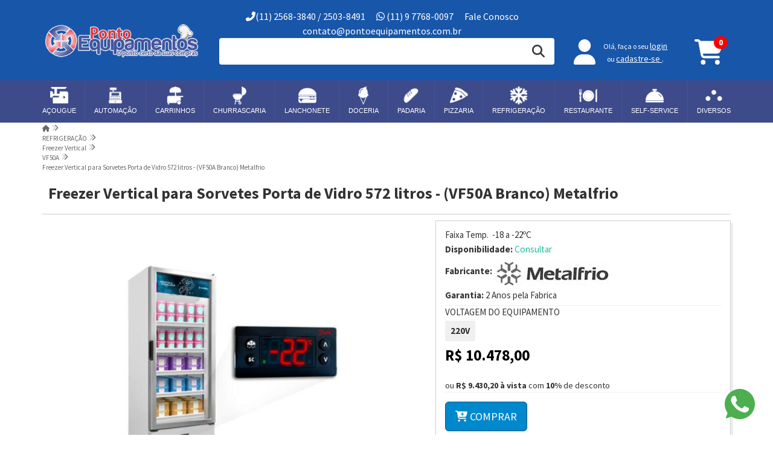

--- FILE ---
content_type: text/html; charset=ISO-8859-1
request_url: https://www.pontoequipamentos.com.br/freezer-vertical-para-sorvetes-porta-de-vidro-572-litros-vf50a-branco-metalfrio-p1804
body_size: 48714
content:
<!DOCTYPE html><html lang="pt-BR"><head prefix="og: https://ogp.me/ns#"> <link rel="preconnect" href="https://front-libs.iset.io/" /> <link rel="dns-prefetch" href="https://front-libs.iset.io/" /> <link rel="preconnect" href="https://kit.fontawesome.com/" crossorigin /> <link rel="dns-prefetch" href="https://kit.fontawesome.com/" /> <link rel="preconnect" href="https://validate.entrypoint.directory/" crossorigin /> <link rel="dns-prefetch" href="https://validate.entrypoint.directory/" /> <meta name="charset" content="ISO-8859-1" /> <title>Freezer Vertical para Sorvetes Porta de Vidro 572 litros - (VF50A Branco) Metalfrio - Ponto Equipamentos - O ponto certo das suas compras</title> <meta name="viewport" content="width=device-width, initial-scale=1, shrink-to-fit=no"> <meta name="language" content="pt-BR" /> <meta name="country" content="BRA" /> <meta name="currency" content="R$" /> <meta name="rating" content="General" /> <meta name="author" content="iSET - Plataforma de Loja Virtual"/> <meta name="copyright" content="iSET - Plataforma de Loja Virtual"/> <meta name="revisit-after" content="1 Day" /> <meta name="AUDIENCE" content="all" /> <meta name="distribution" content="Global" /> <meta name="language" content="portuguese, PT" /> <meta http-equiv="Content-Type" content="text/html; charset=iso-8859-1" /> <meta name="title" content="Freezer Vertical para Sorvetes Porta de Vidro 572 litros - (VF50A Branco) Metalfrio - Ponto Equipamentos - O ponto certo das suas compras" /> <meta name="subject" content="Freezer Vertical para Sorvetes Porta de Vidro 572 litros - (VF50A Branco) Metalfrio - Ponto Equipamentos - O ponto certo das suas compras - VF50A - Metalfrio - Freezer Vertical - ou em até 0x de R$ 10.478,00 no cartão ou R$ 9.430,20 à vista com 10% desconto | Acesse e confira!" /> <meta name="description" content="Freezer Vertical para Sorvetes Porta de Vidro 572 litros - (VF50A Branco) Metalfrio - Ponto Equipamentos - O ponto certo das suas compras - VF50A - Metalfrio - Freezer Vertical - ou em até 0x de R$ 10.478,00 no cartão ou R$ 9.430,20 à vista com 10% desconto | Acesse e confira!" /> <meta name="abstract" content="Freezer Vertical para Sorvetes Porta de Vidro 572 litros - (VF50A Branco) Metalfrio - Ponto Equipamentos - O ponto certo das suas compras - VF50A - Metalfrio - Freezer Vertical - ou em até 0x de R$ 10.478,00 no cartão ou R$ 9.430,20 à vista com 10% desconto | Acesse e confira!" /> <meta name="comment" content="Freezer Vertical para Sorvetes Porta de Vidro 572 litros - (VF50A Branco) Metalfrio - Ponto Equipamentos - O ponto certo das suas compras - VF50A - Metalfrio - Freezer Vertical - ou em até 0x de R$ 10.478,00 no cartão ou R$ 9.430,20 à vista com 10% desconto | Acesse e confira!" /> <meta name="keywords" content="Freezer, Vertical, para, Sorvetes, Porta, Vidro, 572, litros, (VF50A, Branco), Metalfrio, Ponto, Equipamentos, O, ponto, certo, das, suas, compras, Metalfrio, VF50A, Freezer Vertical"/><meta name="robots" content="FOLLOW,INDEX,ALL" /><meta name="googlebot" content="INDEX, FOLLOW" /><meta name="google-site-verification" content="ToeLRnxN039lKJqUHyg7O5BC0Q1oTotudiQu47fpZdk" /><meta property="og:title" content="Freezer Vertical para Sorvetes Porta de Vidro 572 litros - (VF50A Branco) Metalfrio - Ponto Equipamentos - O ponto certo das suas compras"/><meta property="og:description" content="Freezer Vertical para Sorvetes Porta de Vidro 572 litros - (VF50A Branco) Metalfrio - Ponto Equipamentos - O ponto certo das suas compras - VF50A - Metalfrio - Freezer Vertical - ou em até 0x de R$ 10.478,00 no cartão ou R$ 9.430,20 à vista com 10% desconto | Acesse e confira!"/><meta property="og:site_name" content="Ponto Equipamentos - O ponto certo das suas compras"/><meta property="og:type" content="product"/><meta property="og:image" content="https://cdn.iset.io/assets/41026/produtos/1804/freezer-vf50a-metalfrio.jpg"/><meta property="og:image:secure_url" content="https://cdn.iset.io/assets/41026/produtos/1804/freezer-vf50a-metalfrio.jpg"/><meta property="og:url" content="https://www.pontoequipamentos.com.br/freezer-vertical-para-sorvetes-porta-de-vidro-572-litros-vf50a-branco-metalfrio-p1804" /><link rel="image_src" href="https://cdn.iset.io/assets/41026/produtos/1804/freezer-vf50a-metalfrio.jpg" crossorigin rel="preconnect"/><link rel="canonical" href="https://www.pontoequipamentos.com.br/freezer-vertical-para-sorvetes-porta-de-vidro-572-litros-vf50a-branco-metalfrio-p1804" crossorigin rel="preconnect"/> <script src="https://ajax.googleapis.com/ajax/libs/jquery/3.6.0/jquery.min.js"></script> <script type="text/javascript" src="https://front-libs.iset.io/fonts/all.js" data-keep-original-source="false" data-auto-replace-svg="nest" async></script> <script defer src='https://front-libs.iset.io/libs/jquery/3.6.0/jquery-cookie.min.js' type='text/javascript'></script><link rel="preload" as="style" type="text/css" href="https://front-libs.iset.io/libs/swiper/7.0.9/swiper-bundle.min.css" onload="this.rel='stylesheet';"><script defer src='https://front-libs.iset.io/libs/swiper/7.0.9/swiper-bundle.min.js' type='text/javascript'></script><script defer src='https://front-libs.iset.io/libs/blockui/blockui.min.js' type='text/javascript'></script><script defer src='https://front-libs.iset.io/libs/mask/1.14.15/mask.min.js' type='text/javascript'></script><link rel="preload" as="style" type="text/css" href="https://front-libs.iset.io/libs/fancybox/3.0/fancybox.min.css" onload="this.rel='stylesheet';"><script defer src='https://front-libs.iset.io/libs/fancybox/3.0/fancybox.min.js' type='text/javascript'></script><link rel="preload" as="style" type="text/css" href="https://front-libs.iset.io/libs/validate/3.1.0/validate.css" onload="this.rel='stylesheet';"><script defer charset='utf-8' src='https://front-libs.iset.io/libs/validate/3.1.0/validate.lang.pt-br.js' type='text/javascript'></script><script defer charset='utf-8' src='https://front-libs.iset.io/libs/validate/3.1.0/validate.js' type='text/javascript'></script><script defer src='https://front-libs.iset.io/libs/lazyload/1.7.10/jquery.lazy.min.js' type='text/javascript'></script><script defer src='https://front-libs.iset.io/libs/lazyload/1.7.10/jquery.lazy.plugins.min.js' type='text/javascript'></script> <script type="text/javascript"> var dir_fwiset = '/includes/system/'; function createThumb(a){$(a).attr("onerror",null); $.ajax({type:"POST",cache:!1,url:"/newThumb?origin=head&v="+$.now(),async:false,data:{file:$(a).data("file"),path:$(a).data("path"),subpath:$(a).data("subpath"),w:$(a).data("width"),h:$(a).data("height")},beforeSend:function(){$(a).attr("src","/imagens/ellipsis.gif");},success:function(t){$(a).attr("src",t);},error:function(t){$(a).attr("src","");}})} </script> <script type="application/ld+json">{"@context": "https://schema.org","@type": "WebSite","url": "https://www.pontoequipamentos.com.br","potentialAction": {"@type": "SearchAction","target": "https://www.pontoequipamentos.com.br/q?keywords={search_term_string}","query-input": "required name=search_term_string" }}</script> <script defer src='https://front-libs.iset.io/ui/1.8.1/js/base.min.js' type='text/javascript'></script><style>@charset "UTF-8";.clearfix:after,.clearfix:before{display:table;content:""}.clearfix:after{clear:both}.input-block-level{display:block;width:100%;min-height:28px;-webkit-box-sizing:border-box;-moz-box-sizing:border-box;-ms-box-sizing:border-box;box-sizing:border-box}.alert{padding:11px;margin:10px 0;border:1px solid #fbeed5;-webkit-border-radius:4px;-moz-border-radius:4px;border-radius:4px;color:#c09853;font-size:12px;text-align:left;display:flex;align-items:center}.alert span{line-height:normal}.alert svg{font-size:18px;margin-right:10px}.alert-heading{color:inherit}.alert-success{background-color:#e8ffd7;border-color:#c7ddbc;color:#487210;background-position:11px -117px}.alert-danger{background-color:#fcf8cb;border-color:#e4e2b8;color:#9a7d00;background-position:-21px -85px}.alert-error{background-color:#fbd9db;border-color:#f7a9ae;color:#600;background-position:-117px 11px}.alert-info{background-position:-53px -53px;background-color:#e5ebfd;border-color:#a0b1de;color:#2e48bc}.alert-block{padding-top:14px;padding-bottom:14px}.alert-block>p,.alert-block>ul{margin-bottom:0}.alert-block p+p{margin-top:5px}.alert .close{float:right;font-size:20px;font-weight:700;line-height:18px;color:#000;text-shadow:0 1px 0 #fff;opacity:.2}.alert .close:hover{color:#000;text-decoration:none;cursor:pointer;opacity:.4}.alert button.close{padding:0;cursor:pointer;background:0 0;border:0;-webkit-appearance:none}.alert .close{position:relative;top:-2px;right:-21px;line-height:18px}@-webkit-keyframes bounce{20%,53%,80%,from,to{-webkit-animation-timing-function:cubic-bezier(.215,.61,.355,1);animation-timing-function:cubic-bezier(.215,.61,.355,1);-webkit-transform:translate3d(0,0,0);transform:translate3d(0,0,0)}40%,43%{-webkit-animation-timing-function:cubic-bezier(.755,.05,.855,.06);animation-timing-function:cubic-bezier(.755,.05,.855,.06);-webkit-transform:translate3d(0,-30px,0);transform:translate3d(0,-30px,0)}70%{-webkit-animation-timing-function:cubic-bezier(.755,.05,.855,.06);animation-timing-function:cubic-bezier(.755,.05,.855,.06);-webkit-transform:translate3d(0,-15px,0);transform:translate3d(0,-15px,0)}90%{-webkit-transform:translate3d(0,-4px,0);transform:translate3d(0,-4px,0)}}@keyframes bounce{20%,53%,80%,from,to{-webkit-animation-timing-function:cubic-bezier(.215,.61,.355,1);animation-timing-function:cubic-bezier(.215,.61,.355,1);-webkit-transform:translate3d(0,0,0);transform:translate3d(0,0,0)}40%,43%{-webkit-animation-timing-function:cubic-bezier(.755,.05,.855,.06);animation-timing-function:cubic-bezier(.755,.05,.855,.06);-webkit-transform:translate3d(0,-30px,0);transform:translate3d(0,-30px,0)}70%{-webkit-animation-timing-function:cubic-bezier(.755,.05,.855,.06);animation-timing-function:cubic-bezier(.755,.05,.855,.06);-webkit-transform:translate3d(0,-15px,0);transform:translate3d(0,-15px,0)}90%{-webkit-transform:translate3d(0,-4px,0);transform:translate3d(0,-4px,0)}}.bounce{-webkit-animation-name:bounce;animation-name:bounce;-webkit-transform-origin:center bottom;transform-origin:center bottom}@-webkit-keyframes flash{50%,from,to{opacity:1}25%,75%{opacity:0}}@keyframes flash{50%,from,to{opacity:1}25%,75%{opacity:0}}.flash{-webkit-animation-name:flash;animation-name:flash}@-webkit-keyframes pulse{from{-webkit-transform:scale3d(1,1,1);transform:scale3d(1,1,1)}50%{-webkit-transform:scale3d(1.05,1.05,1.05);transform:scale3d(1.05,1.05,1.05)}to{-webkit-transform:scale3d(1,1,1);transform:scale3d(1,1,1)}}@keyframes pulse{from{-webkit-transform:scale3d(1,1,1);transform:scale3d(1,1,1)}50%{-webkit-transform:scale3d(1.05,1.05,1.05);transform:scale3d(1.05,1.05,1.05)}to{-webkit-transform:scale3d(1,1,1);transform:scale3d(1,1,1)}}.pulse{-webkit-animation-name:pulse;animation-name:pulse}@-webkit-keyframes rubberBand{from{-webkit-transform:scale3d(1,1,1);transform:scale3d(1,1,1)}30%{-webkit-transform:scale3d(1.25,.75,1);transform:scale3d(1.25,.75,1)}40%{-webkit-transform:scale3d(.75,1.25,1);transform:scale3d(.75,1.25,1)}50%{-webkit-transform:scale3d(1.15,.85,1);transform:scale3d(1.15,.85,1)}65%{-webkit-transform:scale3d(.95,1.05,1);transform:scale3d(.95,1.05,1)}75%{-webkit-transform:scale3d(1.05,.95,1);transform:scale3d(1.05,.95,1)}to{-webkit-transform:scale3d(1,1,1);transform:scale3d(1,1,1)}}@keyframes rubberBand{from{-webkit-transform:scale3d(1,1,1);transform:scale3d(1,1,1)}30%{-webkit-transform:scale3d(1.25,.75,1);transform:scale3d(1.25,.75,1)}40%{-webkit-transform:scale3d(.75,1.25,1);transform:scale3d(.75,1.25,1)}50%{-webkit-transform:scale3d(1.15,.85,1);transform:scale3d(1.15,.85,1)}65%{-webkit-transform:scale3d(.95,1.05,1);transform:scale3d(.95,1.05,1)}75%{-webkit-transform:scale3d(1.05,.95,1);transform:scale3d(1.05,.95,1)}to{-webkit-transform:scale3d(1,1,1);transform:scale3d(1,1,1)}}.rubberBand{-webkit-animation-name:rubberBand;animation-name:rubberBand}@-webkit-keyframes shake{from,to{-webkit-transform:translate3d(0,0,0);transform:translate3d(0,0,0)}10%,30%,50%,70%,90%{-webkit-transform:translate3d(-10px,0,0);transform:translate3d(-10px,0,0)}20%,40%,60%,80%{-webkit-transform:translate3d(10px,0,0);transform:translate3d(10px,0,0)}}@keyframes shake{from,to{-webkit-transform:translate3d(0,0,0);transform:translate3d(0,0,0)}10%,30%,50%,70%,90%{-webkit-transform:translate3d(-10px,0,0);transform:translate3d(-10px,0,0)}20%,40%,60%,80%{-webkit-transform:translate3d(10px,0,0);transform:translate3d(10px,0,0)}}.shake{-webkit-animation-name:shake;animation-name:shake}@-webkit-keyframes headShake{0%{-webkit-transform:translateX(0);transform:translateX(0)}6.5%{-webkit-transform:translateX(-6px) rotateY(-9deg);transform:translateX(-6px) rotateY(-9deg)}18.5%{-webkit-transform:translateX(5px) rotateY(7deg);transform:translateX(5px) rotateY(7deg)}31.5%{-webkit-transform:translateX(-3px) rotateY(-5deg);transform:translateX(-3px) rotateY(-5deg)}43.5%{-webkit-transform:translateX(2px) rotateY(3deg);transform:translateX(2px) rotateY(3deg)}50%{-webkit-transform:translateX(0);transform:translateX(0)}}@keyframes headShake{0%{-webkit-transform:translateX(0);transform:translateX(0)}6.5%{-webkit-transform:translateX(-6px) rotateY(-9deg);transform:translateX(-6px) rotateY(-9deg)}18.5%{-webkit-transform:translateX(5px) rotateY(7deg);transform:translateX(5px) rotateY(7deg)}31.5%{-webkit-transform:translateX(-3px) rotateY(-5deg);transform:translateX(-3px) rotateY(-5deg)}43.5%{-webkit-transform:translateX(2px) rotateY(3deg);transform:translateX(2px) rotateY(3deg)}50%{-webkit-transform:translateX(0);transform:translateX(0)}}.headShake{-webkit-animation-timing-function:ease-in-out;animation-timing-function:ease-in-out;-webkit-animation-name:headShake;animation-name:headShake}@-webkit-keyframes swing{20%{-webkit-transform:rotate3d(0,0,1,15deg);transform:rotate3d(0,0,1,15deg)}40%{-webkit-transform:rotate3d(0,0,1,-10deg);transform:rotate3d(0,0,1,-10deg)}60%{-webkit-transform:rotate3d(0,0,1,5deg);transform:rotate3d(0,0,1,5deg)}80%{-webkit-transform:rotate3d(0,0,1,-5deg);transform:rotate3d(0,0,1,-5deg)}to{-webkit-transform:rotate3d(0,0,1,0deg);transform:rotate3d(0,0,1,0deg)}}@keyframes swing{20%{-webkit-transform:rotate3d(0,0,1,15deg);transform:rotate3d(0,0,1,15deg)}40%{-webkit-transform:rotate3d(0,0,1,-10deg);transform:rotate3d(0,0,1,-10deg)}60%{-webkit-transform:rotate3d(0,0,1,5deg);transform:rotate3d(0,0,1,5deg)}80%{-webkit-transform:rotate3d(0,0,1,-5deg);transform:rotate3d(0,0,1,-5deg)}to{-webkit-transform:rotate3d(0,0,1,0deg);transform:rotate3d(0,0,1,0deg)}}.swing{-webkit-transform-origin:top center;transform-origin:top center;-webkit-animation-name:swing;animation-name:swing}@-webkit-keyframes tada{from{-webkit-transform:scale3d(1,1,1);transform:scale3d(1,1,1)}10%,20%{-webkit-transform:scale3d(.9,.9,.9) rotate3d(0,0,1,-3deg);transform:scale3d(.9,.9,.9) rotate3d(0,0,1,-3deg)}30%,50%,70%,90%{-webkit-transform:scale3d(1.1,1.1,1.1) rotate3d(0,0,1,3deg);transform:scale3d(1.1,1.1,1.1) rotate3d(0,0,1,3deg)}40%,60%,80%{-webkit-transform:scale3d(1.1,1.1,1.1) rotate3d(0,0,1,-3deg);transform:scale3d(1.1,1.1,1.1) rotate3d(0,0,1,-3deg)}to{-webkit-transform:scale3d(1,1,1);transform:scale3d(1,1,1)}}@keyframes tada{from{-webkit-transform:scale3d(1,1,1);transform:scale3d(1,1,1)}10%,20%{-webkit-transform:scale3d(.9,.9,.9) rotate3d(0,0,1,-3deg);transform:scale3d(.9,.9,.9) rotate3d(0,0,1,-3deg)}30%,50%,70%,90%{-webkit-transform:scale3d(1.1,1.1,1.1) rotate3d(0,0,1,3deg);transform:scale3d(1.1,1.1,1.1) rotate3d(0,0,1,3deg)}40%,60%,80%{-webkit-transform:scale3d(1.1,1.1,1.1) rotate3d(0,0,1,-3deg);transform:scale3d(1.1,1.1,1.1) rotate3d(0,0,1,-3deg)}to{-webkit-transform:scale3d(1,1,1);transform:scale3d(1,1,1)}}.tada{-webkit-animation-name:tada;animation-name:tada}@-webkit-keyframes wobble{from{-webkit-transform:translate3d(0,0,0);transform:translate3d(0,0,0)}15%{-webkit-transform:translate3d(-25%,0,0) rotate3d(0,0,1,-5deg);transform:translate3d(-25%,0,0) rotate3d(0,0,1,-5deg)}30%{-webkit-transform:translate3d(20%,0,0) rotate3d(0,0,1,3deg);transform:translate3d(20%,0,0) rotate3d(0,0,1,3deg)}45%{-webkit-transform:translate3d(-15%,0,0) rotate3d(0,0,1,-3deg);transform:translate3d(-15%,0,0) rotate3d(0,0,1,-3deg)}60%{-webkit-transform:translate3d(10%,0,0) rotate3d(0,0,1,2deg);transform:translate3d(10%,0,0) rotate3d(0,0,1,2deg)}75%{-webkit-transform:translate3d(-5%,0,0) rotate3d(0,0,1,-1deg);transform:translate3d(-5%,0,0) rotate3d(0,0,1,-1deg)}to{-webkit-transform:translate3d(0,0,0);transform:translate3d(0,0,0)}}@keyframes wobble{from{-webkit-transform:translate3d(0,0,0);transform:translate3d(0,0,0)}15%{-webkit-transform:translate3d(-25%,0,0) rotate3d(0,0,1,-5deg);transform:translate3d(-25%,0,0) rotate3d(0,0,1,-5deg)}30%{-webkit-transform:translate3d(20%,0,0) rotate3d(0,0,1,3deg);transform:translate3d(20%,0,0) rotate3d(0,0,1,3deg)}45%{-webkit-transform:translate3d(-15%,0,0) rotate3d(0,0,1,-3deg);transform:translate3d(-15%,0,0) rotate3d(0,0,1,-3deg)}60%{-webkit-transform:translate3d(10%,0,0) rotate3d(0,0,1,2deg);transform:translate3d(10%,0,0) rotate3d(0,0,1,2deg)}75%{-webkit-transform:translate3d(-5%,0,0) rotate3d(0,0,1,-1deg);transform:translate3d(-5%,0,0) rotate3d(0,0,1,-1deg)}to{-webkit-transform:translate3d(0,0,0);transform:translate3d(0,0,0)}}.wobble{-webkit-animation-name:wobble;animation-name:wobble}@-webkit-keyframes jello{11.1%,from,to{-webkit-transform:translate3d(0,0,0);transform:translate3d(0,0,0)}22.2%{-webkit-transform:skewX(-12.5deg) skewY(-12.5deg);transform:skewX(-12.5deg) skewY(-12.5deg)}33.3%{-webkit-transform:skewX(6.25deg) skewY(6.25deg);transform:skewX(6.25deg) skewY(6.25deg)}44.4%{-webkit-transform:skewX(-3.125deg) skewY(-3.125deg);transform:skewX(-3.125deg) skewY(-3.125deg)}55.5%{-webkit-transform:skewX(1.5625deg) skewY(1.5625deg);transform:skewX(1.5625deg) skewY(1.5625deg)}66.6%{-webkit-transform:skewX(-.78125deg) skewY(-.78125deg);transform:skewX(-.78125deg) skewY(-.78125deg)}77.7%{-webkit-transform:skewX(.390625deg) skewY(.390625deg);transform:skewX(.390625deg) skewY(.390625deg)}88.8%{-webkit-transform:skewX(-.1953125deg) skewY(-.1953125deg);transform:skewX(-.1953125deg) skewY(-.1953125deg)}}@keyframes jello{11.1%,from,to{-webkit-transform:translate3d(0,0,0);transform:translate3d(0,0,0)}22.2%{-webkit-transform:skewX(-12.5deg) skewY(-12.5deg);transform:skewX(-12.5deg) skewY(-12.5deg)}33.3%{-webkit-transform:skewX(6.25deg) skewY(6.25deg);transform:skewX(6.25deg) skewY(6.25deg)}44.4%{-webkit-transform:skewX(-3.125deg) skewY(-3.125deg);transform:skewX(-3.125deg) skewY(-3.125deg)}55.5%{-webkit-transform:skewX(1.5625deg) skewY(1.5625deg);transform:skewX(1.5625deg) skewY(1.5625deg)}66.6%{-webkit-transform:skewX(-.78125deg) skewY(-.78125deg);transform:skewX(-.78125deg) skewY(-.78125deg)}77.7%{-webkit-transform:skewX(.390625deg) skewY(.390625deg);transform:skewX(.390625deg) skewY(.390625deg)}88.8%{-webkit-transform:skewX(-.1953125deg) skewY(-.1953125deg);transform:skewX(-.1953125deg) skewY(-.1953125deg)}}.jello{-webkit-animation-name:jello;animation-name:jello;-webkit-transform-origin:center;transform-origin:center}@-webkit-keyframes heartBeat{0%{-webkit-transform:scale(1);transform:scale(1)}14%{-webkit-transform:scale(1.3);transform:scale(1.3)}28%{-webkit-transform:scale(1);transform:scale(1)}42%{-webkit-transform:scale(1.3);transform:scale(1.3)}70%{-webkit-transform:scale(1);transform:scale(1)}}@keyframes heartBeat{0%{-webkit-transform:scale(1);transform:scale(1)}14%{-webkit-transform:scale(1.3);transform:scale(1.3)}28%{-webkit-transform:scale(1);transform:scale(1)}42%{-webkit-transform:scale(1.3);transform:scale(1.3)}70%{-webkit-transform:scale(1);transform:scale(1)}}.heartBeat{-webkit-animation-name:heartBeat;animation-name:heartBeat;-webkit-animation-duration:1.3s;animation-duration:1.3s;-webkit-animation-timing-function:ease-in-out;animation-timing-function:ease-in-out}@-webkit-keyframes bounceIn{20%,40%,60%,80%,from,to{-webkit-animation-timing-function:cubic-bezier(.215,.61,.355,1);animation-timing-function:cubic-bezier(.215,.61,.355,1)}0%{opacity:0;-webkit-transform:scale3d(.3,.3,.3);transform:scale3d(.3,.3,.3)}20%{-webkit-transform:scale3d(1.1,1.1,1.1);transform:scale3d(1.1,1.1,1.1)}40%{-webkit-transform:scale3d(.9,.9,.9);transform:scale3d(.9,.9,.9)}60%{opacity:1;-webkit-transform:scale3d(1.03,1.03,1.03);transform:scale3d(1.03,1.03,1.03)}80%{-webkit-transform:scale3d(.97,.97,.97);transform:scale3d(.97,.97,.97)}to{opacity:1;-webkit-transform:scale3d(1,1,1);transform:scale3d(1,1,1)}}@keyframes bounceIn{20%,40%,60%,80%,from,to{-webkit-animation-timing-function:cubic-bezier(.215,.61,.355,1);animation-timing-function:cubic-bezier(.215,.61,.355,1)}0%{opacity:0;-webkit-transform:scale3d(.3,.3,.3);transform:scale3d(.3,.3,.3)}20%{-webkit-transform:scale3d(1.1,1.1,1.1);transform:scale3d(1.1,1.1,1.1)}40%{-webkit-transform:scale3d(.9,.9,.9);transform:scale3d(.9,.9,.9)}60%{opacity:1;-webkit-transform:scale3d(1.03,1.03,1.03);transform:scale3d(1.03,1.03,1.03)}80%{-webkit-transform:scale3d(.97,.97,.97);transform:scale3d(.97,.97,.97)}to{opacity:1;-webkit-transform:scale3d(1,1,1);transform:scale3d(1,1,1)}}.bounceIn{-webkit-animation-duration:.75s;animation-duration:.75s;-webkit-animation-name:bounceIn;animation-name:bounceIn}@-webkit-keyframes bounceInDown{60%,75%,90%,from,to{-webkit-animation-timing-function:cubic-bezier(.215,.61,.355,1);animation-timing-function:cubic-bezier(.215,.61,.355,1)}0%{opacity:0;-webkit-transform:translate3d(0,-3000px,0);transform:translate3d(0,-3000px,0)}60%{opacity:1;-webkit-transform:translate3d(0,25px,0);transform:translate3d(0,25px,0)}75%{-webkit-transform:translate3d(0,-10px,0);transform:translate3d(0,-10px,0)}90%{-webkit-transform:translate3d(0,5px,0);transform:translate3d(0,5px,0)}to{-webkit-transform:translate3d(0,0,0);transform:translate3d(0,0,0)}}@keyframes bounceInDown{60%,75%,90%,from,to{-webkit-animation-timing-function:cubic-bezier(.215,.61,.355,1);animation-timing-function:cubic-bezier(.215,.61,.355,1)}0%{opacity:0;-webkit-transform:translate3d(0,-3000px,0);transform:translate3d(0,-3000px,0)}60%{opacity:1;-webkit-transform:translate3d(0,25px,0);transform:translate3d(0,25px,0)}75%{-webkit-transform:translate3d(0,-10px,0);transform:translate3d(0,-10px,0)}90%{-webkit-transform:translate3d(0,5px,0);transform:translate3d(0,5px,0)}to{-webkit-transform:translate3d(0,0,0);transform:translate3d(0,0,0)}}.bounceInDown{-webkit-animation-name:bounceInDown;animation-name:bounceInDown}@-webkit-keyframes bounceInLeft{60%,75%,90%,from,to{-webkit-animation-timing-function:cubic-bezier(.215,.61,.355,1);animation-timing-function:cubic-bezier(.215,.61,.355,1)}0%{opacity:0;-webkit-transform:translate3d(-3000px,0,0);transform:translate3d(-3000px,0,0)}60%{opacity:1;-webkit-transform:translate3d(25px,0,0);transform:translate3d(25px,0,0)}75%{-webkit-transform:translate3d(-10px,0,0);transform:translate3d(-10px,0,0)}90%{-webkit-transform:translate3d(5px,0,0);transform:translate3d(5px,0,0)}to{-webkit-transform:translate3d(0,0,0);transform:translate3d(0,0,0)}}@keyframes bounceInLeft{60%,75%,90%,from,to{-webkit-animation-timing-function:cubic-bezier(.215,.61,.355,1);animation-timing-function:cubic-bezier(.215,.61,.355,1)}0%{opacity:0;-webkit-transform:translate3d(-3000px,0,0);transform:translate3d(-3000px,0,0)}60%{opacity:1;-webkit-transform:translate3d(25px,0,0);transform:translate3d(25px,0,0)}75%{-webkit-transform:translate3d(-10px,0,0);transform:translate3d(-10px,0,0)}90%{-webkit-transform:translate3d(5px,0,0);transform:translate3d(5px,0,0)}to{-webkit-transform:translate3d(0,0,0);transform:translate3d(0,0,0)}}.bounceInLeft{-webkit-animation-name:bounceInLeft;animation-name:bounceInLeft}@-webkit-keyframes bounceInRight{60%,75%,90%,from,to{-webkit-animation-timing-function:cubic-bezier(.215,.61,.355,1);animation-timing-function:cubic-bezier(.215,.61,.355,1)}from{opacity:0;-webkit-transform:translate3d(3000px,0,0);transform:translate3d(3000px,0,0)}60%{opacity:1;-webkit-transform:translate3d(-25px,0,0);transform:translate3d(-25px,0,0)}75%{-webkit-transform:translate3d(10px,0,0);transform:translate3d(10px,0,0)}90%{-webkit-transform:translate3d(-5px,0,0);transform:translate3d(-5px,0,0)}to{-webkit-transform:translate3d(0,0,0);transform:translate3d(0,0,0)}}@keyframes bounceInRight{60%,75%,90%,from,to{-webkit-animation-timing-function:cubic-bezier(.215,.61,.355,1);animation-timing-function:cubic-bezier(.215,.61,.355,1)}from{opacity:0;-webkit-transform:translate3d(3000px,0,0);transform:translate3d(3000px,0,0)}60%{opacity:1;-webkit-transform:translate3d(-25px,0,0);transform:translate3d(-25px,0,0)}75%{-webkit-transform:translate3d(10px,0,0);transform:translate3d(10px,0,0)}90%{-webkit-transform:translate3d(-5px,0,0);transform:translate3d(-5px,0,0)}to{-webkit-transform:translate3d(0,0,0);transform:translate3d(0,0,0)}}.bounceInRight{-webkit-animation-name:bounceInRight;animation-name:bounceInRight}@-webkit-keyframes bounceInUp{60%,75%,90%,from,to{-webkit-animation-timing-function:cubic-bezier(.215,.61,.355,1);animation-timing-function:cubic-bezier(.215,.61,.355,1)}from{opacity:0;-webkit-transform:translate3d(0,3000px,0);transform:translate3d(0,3000px,0)}60%{opacity:1;-webkit-transform:translate3d(0,-20px,0);transform:translate3d(0,-20px,0)}75%{-webkit-transform:translate3d(0,10px,0);transform:translate3d(0,10px,0)}90%{-webkit-transform:translate3d(0,-5px,0);transform:translate3d(0,-5px,0)}to{-webkit-transform:translate3d(0,0,0);transform:translate3d(0,0,0)}}@keyframes bounceInUp{60%,75%,90%,from,to{-webkit-animation-timing-function:cubic-bezier(.215,.61,.355,1);animation-timing-function:cubic-bezier(.215,.61,.355,1)}from{opacity:0;-webkit-transform:translate3d(0,3000px,0);transform:translate3d(0,3000px,0)}60%{opacity:1;-webkit-transform:translate3d(0,-20px,0);transform:translate3d(0,-20px,0)}75%{-webkit-transform:translate3d(0,10px,0);transform:translate3d(0,10px,0)}90%{-webkit-transform:translate3d(0,-5px,0);transform:translate3d(0,-5px,0)}to{-webkit-transform:translate3d(0,0,0);transform:translate3d(0,0,0)}}.bounceInUp{-webkit-animation-name:bounceInUp;animation-name:bounceInUp}@-webkit-keyframes bounceOut{20%{-webkit-transform:scale3d(.9,.9,.9);transform:scale3d(.9,.9,.9)}50%,55%{opacity:1;-webkit-transform:scale3d(1.1,1.1,1.1);transform:scale3d(1.1,1.1,1.1)}to{opacity:0;-webkit-transform:scale3d(.3,.3,.3);transform:scale3d(.3,.3,.3)}}@keyframes bounceOut{20%{-webkit-transform:scale3d(.9,.9,.9);transform:scale3d(.9,.9,.9)}50%,55%{opacity:1;-webkit-transform:scale3d(1.1,1.1,1.1);transform:scale3d(1.1,1.1,1.1)}to{opacity:0;-webkit-transform:scale3d(.3,.3,.3);transform:scale3d(.3,.3,.3)}}.bounceOut{-webkit-animation-duration:.75s;animation-duration:.75s;-webkit-animation-name:bounceOut;animation-name:bounceOut}@-webkit-keyframes bounceOutDown{20%{-webkit-transform:translate3d(0,10px,0);transform:translate3d(0,10px,0)}40%,45%{opacity:1;-webkit-transform:translate3d(0,-20px,0);transform:translate3d(0,-20px,0)}to{opacity:0;-webkit-transform:translate3d(0,2000px,0);transform:translate3d(0,2000px,0)}}@keyframes bounceOutDown{20%{-webkit-transform:translate3d(0,10px,0);transform:translate3d(0,10px,0)}40%,45%{opacity:1;-webkit-transform:translate3d(0,-20px,0);transform:translate3d(0,-20px,0)}to{opacity:0;-webkit-transform:translate3d(0,2000px,0);transform:translate3d(0,2000px,0)}}.bounceOutDown{-webkit-animation-name:bounceOutDown;animation-name:bounceOutDown}@-webkit-keyframes bounceOutLeft{20%{opacity:1;-webkit-transform:translate3d(20px,0,0);transform:translate3d(20px,0,0)}to{opacity:0;-webkit-transform:translate3d(-2000px,0,0);transform:translate3d(-2000px,0,0)}}@keyframes bounceOutLeft{20%{opacity:1;-webkit-transform:translate3d(20px,0,0);transform:translate3d(20px,0,0)}to{opacity:0;-webkit-transform:translate3d(-2000px,0,0);transform:translate3d(-2000px,0,0)}}.bounceOutLeft{-webkit-animation-name:bounceOutLeft;animation-name:bounceOutLeft}@-webkit-keyframes bounceOutRight{20%{opacity:1;-webkit-transform:translate3d(-20px,0,0);transform:translate3d(-20px,0,0)}to{opacity:0;-webkit-transform:translate3d(2000px,0,0);transform:translate3d(2000px,0,0)}}@keyframes bounceOutRight{20%{opacity:1;-webkit-transform:translate3d(-20px,0,0);transform:translate3d(-20px,0,0)}to{opacity:0;-webkit-transform:translate3d(2000px,0,0);transform:translate3d(2000px,0,0)}}.bounceOutRight{-webkit-animation-name:bounceOutRight;animation-name:bounceOutRight}@-webkit-keyframes bounceOutUp{20%{-webkit-transform:translate3d(0,-10px,0);transform:translate3d(0,-10px,0)}40%,45%{opacity:1;-webkit-transform:translate3d(0,20px,0);transform:translate3d(0,20px,0)}to{opacity:0;-webkit-transform:translate3d(0,-2000px,0);transform:translate3d(0,-2000px,0)}}@keyframes bounceOutUp{20%{-webkit-transform:translate3d(0,-10px,0);transform:translate3d(0,-10px,0)}40%,45%{opacity:1;-webkit-transform:translate3d(0,20px,0);transform:translate3d(0,20px,0)}to{opacity:0;-webkit-transform:translate3d(0,-2000px,0);transform:translate3d(0,-2000px,0)}}.bounceOutUp{-webkit-animation-name:bounceOutUp;animation-name:bounceOutUp}@-webkit-keyframes fadeIn{from{opacity:0}to{opacity:1}}@keyframes fadeIn{from{opacity:0}to{opacity:1}}.fadeIn{-webkit-animation-name:fadeIn;animation-name:fadeIn}@-webkit-keyframes fadeInDown{from{opacity:0;-webkit-transform:translate3d(0,-100%,0);transform:translate3d(0,-100%,0)}to{opacity:1;-webkit-transform:translate3d(0,0,0);transform:translate3d(0,0,0)}}@keyframes fadeInDown{from{opacity:0;-webkit-transform:translate3d(0,-100%,0);transform:translate3d(0,-100%,0)}to{opacity:1;-webkit-transform:translate3d(0,0,0);transform:translate3d(0,0,0)}}.fadeInDown{-webkit-animation-name:fadeInDown;animation-name:fadeInDown}@-webkit-keyframes fadeInDownBig{from{opacity:0;-webkit-transform:translate3d(0,-2000px,0);transform:translate3d(0,-2000px,0)}to{opacity:1;-webkit-transform:translate3d(0,0,0);transform:translate3d(0,0,0)}}@keyframes fadeInDownBig{from{opacity:0;-webkit-transform:translate3d(0,-2000px,0);transform:translate3d(0,-2000px,0)}to{opacity:1;-webkit-transform:translate3d(0,0,0);transform:translate3d(0,0,0)}}.fadeInDownBig{-webkit-animation-name:fadeInDownBig;animation-name:fadeInDownBig}@-webkit-keyframes fadeInLeft{from{opacity:0;-webkit-transform:translate3d(-100%,0,0);transform:translate3d(-100%,0,0)}to{opacity:1;-webkit-transform:translate3d(0,0,0);transform:translate3d(0,0,0)}}@keyframes fadeInLeft{from{opacity:0;-webkit-transform:translate3d(-100%,0,0);transform:translate3d(-100%,0,0)}to{opacity:1;-webkit-transform:translate3d(0,0,0);transform:translate3d(0,0,0)}}.fadeInLeft{-webkit-animation-name:fadeInLeft;animation-name:fadeInLeft}@-webkit-keyframes fadeInLeftBig{from{opacity:0;-webkit-transform:translate3d(-2000px,0,0);transform:translate3d(-2000px,0,0)}to{opacity:1;-webkit-transform:translate3d(0,0,0);transform:translate3d(0,0,0)}}@keyframes fadeInLeftBig{from{opacity:0;-webkit-transform:translate3d(-2000px,0,0);transform:translate3d(-2000px,0,0)}to{opacity:1;-webkit-transform:translate3d(0,0,0);transform:translate3d(0,0,0)}}.fadeInLeftBig{-webkit-animation-name:fadeInLeftBig;animation-name:fadeInLeftBig}@-webkit-keyframes fadeInRight{from{opacity:0;-webkit-transform:translate3d(100%,0,0);transform:translate3d(100%,0,0)}to{opacity:1;-webkit-transform:translate3d(0,0,0);transform:translate3d(0,0,0)}}@keyframes fadeInRight{from{opacity:0;-webkit-transform:translate3d(100%,0,0);transform:translate3d(100%,0,0)}to{opacity:1;-webkit-transform:translate3d(0,0,0);transform:translate3d(0,0,0)}}.fadeInRight{-webkit-animation-name:fadeInRight;animation-name:fadeInRight}@-webkit-keyframes fadeInRightBig{from{opacity:0;-webkit-transform:translate3d(2000px,0,0);transform:translate3d(2000px,0,0)}to{opacity:1;-webkit-transform:translate3d(0,0,0);transform:translate3d(0,0,0)}}@keyframes fadeInRightBig{from{opacity:0;-webkit-transform:translate3d(2000px,0,0);transform:translate3d(2000px,0,0)}to{opacity:1;-webkit-transform:translate3d(0,0,0);transform:translate3d(0,0,0)}}.fadeInRightBig{-webkit-animation-name:fadeInRightBig;animation-name:fadeInRightBig}@-webkit-keyframes fadeInUp{from{opacity:0;-webkit-transform:translate3d(0,100%,0);transform:translate3d(0,100%,0)}to{opacity:1;-webkit-transform:translate3d(0,0,0);transform:translate3d(0,0,0)}}@keyframes fadeInUp{from{opacity:0;-webkit-transform:translate3d(0,100%,0);transform:translate3d(0,100%,0)}to{opacity:1;-webkit-transform:translate3d(0,0,0);transform:translate3d(0,0,0)}}.fadeInUp{-webkit-animation-name:fadeInUp;animation-name:fadeInUp}@-webkit-keyframes fadeInUpBig{from{opacity:0;-webkit-transform:translate3d(0,2000px,0);transform:translate3d(0,2000px,0)}to{opacity:1;-webkit-transform:translate3d(0,0,0);transform:translate3d(0,0,0)}}@keyframes fadeInUpBig{from{opacity:0;-webkit-transform:translate3d(0,2000px,0);transform:translate3d(0,2000px,0)}to{opacity:1;-webkit-transform:translate3d(0,0,0);transform:translate3d(0,0,0)}}.fadeInUpBig{-webkit-animation-name:fadeInUpBig;animation-name:fadeInUpBig}@-webkit-keyframes fadeOut{from{opacity:1}to{opacity:0}}@keyframes fadeOut{from{opacity:1}to{opacity:0}}.fadeOut{-webkit-animation-name:fadeOut;animation-name:fadeOut}@-webkit-keyframes fadeOutDown{from{opacity:1}to{opacity:0;-webkit-transform:translate3d(0,100%,0);transform:translate3d(0,100%,0)}}@keyframes fadeOutDown{from{opacity:1}to{opacity:0;-webkit-transform:translate3d(0,100%,0);transform:translate3d(0,100%,0)}}.fadeOutDown{-webkit-animation-name:fadeOutDown;animation-name:fadeOutDown}@-webkit-keyframes fadeOutDownBig{from{opacity:1}to{opacity:0;-webkit-transform:translate3d(0,2000px,0);transform:translate3d(0,2000px,0)}}@keyframes fadeOutDownBig{from{opacity:1}to{opacity:0;-webkit-transform:translate3d(0,2000px,0);transform:translate3d(0,2000px,0)}}.fadeOutDownBig{-webkit-animation-name:fadeOutDownBig;animation-name:fadeOutDownBig}@-webkit-keyframes fadeOutLeft{from{opacity:1}to{opacity:0;-webkit-transform:translate3d(-100%,0,0);transform:translate3d(-100%,0,0)}}@keyframes fadeOutLeft{from{opacity:1}to{opacity:0;-webkit-transform:translate3d(-100%,0,0);transform:translate3d(-100%,0,0)}}.fadeOutLeft{-webkit-animation-name:fadeOutLeft;animation-name:fadeOutLeft}@-webkit-keyframes fadeOutLeftBig{from{opacity:1}to{opacity:0;-webkit-transform:translate3d(-2000px,0,0);transform:translate3d(-2000px,0,0)}}@keyframes fadeOutLeftBig{from{opacity:1}to{opacity:0;-webkit-transform:translate3d(-2000px,0,0);transform:translate3d(-2000px,0,0)}}.fadeOutLeftBig{-webkit-animation-name:fadeOutLeftBig;animation-name:fadeOutLeftBig}@-webkit-keyframes fadeOutRight{from{opacity:1}to{opacity:0;-webkit-transform:translate3d(100%,0,0);transform:translate3d(100%,0,0)}}@keyframes fadeOutRight{from{opacity:1}to{opacity:0;-webkit-transform:translate3d(100%,0,0);transform:translate3d(100%,0,0)}}.fadeOutRight{-webkit-animation-name:fadeOutRight;animation-name:fadeOutRight}@-webkit-keyframes fadeOutRightBig{from{opacity:1}to{opacity:0;-webkit-transform:translate3d(2000px,0,0);transform:translate3d(2000px,0,0)}}@keyframes fadeOutRightBig{from{opacity:1}to{opacity:0;-webkit-transform:translate3d(2000px,0,0);transform:translate3d(2000px,0,0)}}.fadeOutRightBig{-webkit-animation-name:fadeOutRightBig;animation-name:fadeOutRightBig}@-webkit-keyframes fadeOutUp{from{opacity:1}to{opacity:0;-webkit-transform:translate3d(0,-100%,0);transform:translate3d(0,-100%,0)}}@keyframes fadeOutUp{from{opacity:1}to{opacity:0;-webkit-transform:translate3d(0,-100%,0);transform:translate3d(0,-100%,0)}}.fadeOutUp{-webkit-animation-name:fadeOutUp;animation-name:fadeOutUp}@-webkit-keyframes fadeOutUpBig{from{opacity:1}to{opacity:0;-webkit-transform:translate3d(0,-2000px,0);transform:translate3d(0,-2000px,0)}}@keyframes fadeOutUpBig{from{opacity:1}to{opacity:0;-webkit-transform:translate3d(0,-2000px,0);transform:translate3d(0,-2000px,0)}}.fadeOutUpBig{-webkit-animation-name:fadeOutUpBig;animation-name:fadeOutUpBig}@-webkit-keyframes flip{from{-webkit-transform:perspective(400px) scale3d(1,1,1) translate3d(0,0,0) rotate3d(0,1,0,-360deg);transform:perspective(400px) scale3d(1,1,1) translate3d(0,0,0) rotate3d(0,1,0,-360deg);-webkit-animation-timing-function:ease-out;animation-timing-function:ease-out}40%{-webkit-transform:perspective(400px) scale3d(1,1,1) translate3d(0,0,150px) rotate3d(0,1,0,-190deg);transform:perspective(400px) scale3d(1,1,1) translate3d(0,0,150px) rotate3d(0,1,0,-190deg);-webkit-animation-timing-function:ease-out;animation-timing-function:ease-out}50%{-webkit-transform:perspective(400px) scale3d(1,1,1) translate3d(0,0,150px) rotate3d(0,1,0,-170deg);transform:perspective(400px) scale3d(1,1,1) translate3d(0,0,150px) rotate3d(0,1,0,-170deg);-webkit-animation-timing-function:ease-in;animation-timing-function:ease-in}80%{-webkit-transform:perspective(400px) scale3d(.95,.95,.95) translate3d(0,0,0) rotate3d(0,1,0,0deg);transform:perspective(400px) scale3d(.95,.95,.95) translate3d(0,0,0) rotate3d(0,1,0,0deg);-webkit-animation-timing-function:ease-in;animation-timing-function:ease-in}to{-webkit-transform:perspective(400px) scale3d(1,1,1) translate3d(0,0,0) rotate3d(0,1,0,0deg);transform:perspective(400px) scale3d(1,1,1) translate3d(0,0,0) rotate3d(0,1,0,0deg);-webkit-animation-timing-function:ease-in;animation-timing-function:ease-in}}@keyframes flip{from{-webkit-transform:perspective(400px) scale3d(1,1,1) translate3d(0,0,0) rotate3d(0,1,0,-360deg);transform:perspective(400px) scale3d(1,1,1) translate3d(0,0,0) rotate3d(0,1,0,-360deg);-webkit-animation-timing-function:ease-out;animation-timing-function:ease-out}40%{-webkit-transform:perspective(400px) scale3d(1,1,1) translate3d(0,0,150px) rotate3d(0,1,0,-190deg);transform:perspective(400px) scale3d(1,1,1) translate3d(0,0,150px) rotate3d(0,1,0,-190deg);-webkit-animation-timing-function:ease-out;animation-timing-function:ease-out}50%{-webkit-transform:perspective(400px) scale3d(1,1,1) translate3d(0,0,150px) rotate3d(0,1,0,-170deg);transform:perspective(400px) scale3d(1,1,1) translate3d(0,0,150px) rotate3d(0,1,0,-170deg);-webkit-animation-timing-function:ease-in;animation-timing-function:ease-in}80%{-webkit-transform:perspective(400px) scale3d(.95,.95,.95) translate3d(0,0,0) rotate3d(0,1,0,0deg);transform:perspective(400px) scale3d(.95,.95,.95) translate3d(0,0,0) rotate3d(0,1,0,0deg);-webkit-animation-timing-function:ease-in;animation-timing-function:ease-in}to{-webkit-transform:perspective(400px) scale3d(1,1,1) translate3d(0,0,0) rotate3d(0,1,0,0deg);transform:perspective(400px) scale3d(1,1,1) translate3d(0,0,0) rotate3d(0,1,0,0deg);-webkit-animation-timing-function:ease-in;animation-timing-function:ease-in}}.animated.flip{-webkit-backface-visibility:visible;backface-visibility:visible;-webkit-animation-name:flip;animation-name:flip}@-webkit-keyframes flipInX{from{-webkit-transform:perspective(400px) rotate3d(1,0,0,90deg);transform:perspective(400px) rotate3d(1,0,0,90deg);-webkit-animation-timing-function:ease-in;animation-timing-function:ease-in;opacity:0}40%{-webkit-transform:perspective(400px) rotate3d(1,0,0,-20deg);transform:perspective(400px) rotate3d(1,0,0,-20deg);-webkit-animation-timing-function:ease-in;animation-timing-function:ease-in}60%{-webkit-transform:perspective(400px) rotate3d(1,0,0,10deg);transform:perspective(400px) rotate3d(1,0,0,10deg);opacity:1}80%{-webkit-transform:perspective(400px) rotate3d(1,0,0,-5deg);transform:perspective(400px) rotate3d(1,0,0,-5deg)}to{-webkit-transform:perspective(400px);transform:perspective(400px)}}@keyframes flipInX{from{-webkit-transform:perspective(400px) rotate3d(1,0,0,90deg);transform:perspective(400px) rotate3d(1,0,0,90deg);-webkit-animation-timing-function:ease-in;animation-timing-function:ease-in;opacity:0}40%{-webkit-transform:perspective(400px) rotate3d(1,0,0,-20deg);transform:perspective(400px) rotate3d(1,0,0,-20deg);-webkit-animation-timing-function:ease-in;animation-timing-function:ease-in}60%{-webkit-transform:perspective(400px) rotate3d(1,0,0,10deg);transform:perspective(400px) rotate3d(1,0,0,10deg);opacity:1}80%{-webkit-transform:perspective(400px) rotate3d(1,0,0,-5deg);transform:perspective(400px) rotate3d(1,0,0,-5deg)}to{-webkit-transform:perspective(400px);transform:perspective(400px)}}.flipInX{-webkit-backface-visibility:visible!important;backface-visibility:visible!important;-webkit-animation-name:flipInX;animation-name:flipInX}@-webkit-keyframes flipInY{from{-webkit-transform:perspective(400px) rotate3d(0,1,0,90deg);transform:perspective(400px) rotate3d(0,1,0,90deg);-webkit-animation-timing-function:ease-in;animation-timing-function:ease-in;opacity:0}40%{-webkit-transform:perspective(400px) rotate3d(0,1,0,-20deg);transform:perspective(400px) rotate3d(0,1,0,-20deg);-webkit-animation-timing-function:ease-in;animation-timing-function:ease-in}60%{-webkit-transform:perspective(400px) rotate3d(0,1,0,10deg);transform:perspective(400px) rotate3d(0,1,0,10deg);opacity:1}80%{-webkit-transform:perspective(400px) rotate3d(0,1,0,-5deg);transform:perspective(400px) rotate3d(0,1,0,-5deg)}to{-webkit-transform:perspective(400px);transform:perspective(400px)}}@keyframes flipInY{from{-webkit-transform:perspective(400px) rotate3d(0,1,0,90deg);transform:perspective(400px) rotate3d(0,1,0,90deg);-webkit-animation-timing-function:ease-in;animation-timing-function:ease-in;opacity:0}40%{-webkit-transform:perspective(400px) rotate3d(0,1,0,-20deg);transform:perspective(400px) rotate3d(0,1,0,-20deg);-webkit-animation-timing-function:ease-in;animation-timing-function:ease-in}60%{-webkit-transform:perspective(400px) rotate3d(0,1,0,10deg);transform:perspective(400px) rotate3d(0,1,0,10deg);opacity:1}80%{-webkit-transform:perspective(400px) rotate3d(0,1,0,-5deg);transform:perspective(400px) rotate3d(0,1,0,-5deg)}to{-webkit-transform:perspective(400px);transform:perspective(400px)}}.flipInY{-webkit-backface-visibility:visible!important;backface-visibility:visible!important;-webkit-animation-name:flipInY;animation-name:flipInY}@-webkit-keyframes flipOutX{from{-webkit-transform:perspective(400px);transform:perspective(400px)}30%{-webkit-transform:perspective(400px) rotate3d(1,0,0,-20deg);transform:perspective(400px) rotate3d(1,0,0,-20deg);opacity:1}to{-webkit-transform:perspective(400px) rotate3d(1,0,0,90deg);transform:perspective(400px) rotate3d(1,0,0,90deg);opacity:0}}@keyframes flipOutX{from{-webkit-transform:perspective(400px);transform:perspective(400px)}30%{-webkit-transform:perspective(400px) rotate3d(1,0,0,-20deg);transform:perspective(400px) rotate3d(1,0,0,-20deg);opacity:1}to{-webkit-transform:perspective(400px) rotate3d(1,0,0,90deg);transform:perspective(400px) rotate3d(1,0,0,90deg);opacity:0}}.flipOutX{-webkit-animation-duration:.75s;animation-duration:.75s;-webkit-animation-name:flipOutX;animation-name:flipOutX;-webkit-backface-visibility:visible!important;backface-visibility:visible!important}@-webkit-keyframes flipOutY{from{-webkit-transform:perspective(400px);transform:perspective(400px)}30%{-webkit-transform:perspective(400px) rotate3d(0,1,0,-15deg);transform:perspective(400px) rotate3d(0,1,0,-15deg);opacity:1}to{-webkit-transform:perspective(400px) rotate3d(0,1,0,90deg);transform:perspective(400px) rotate3d(0,1,0,90deg);opacity:0}}@keyframes flipOutY{from{-webkit-transform:perspective(400px);transform:perspective(400px)}30%{-webkit-transform:perspective(400px) rotate3d(0,1,0,-15deg);transform:perspective(400px) rotate3d(0,1,0,-15deg);opacity:1}to{-webkit-transform:perspective(400px) rotate3d(0,1,0,90deg);transform:perspective(400px) rotate3d(0,1,0,90deg);opacity:0}}.flipOutY{-webkit-animation-duration:.75s;animation-duration:.75s;-webkit-backface-visibility:visible!important;backface-visibility:visible!important;-webkit-animation-name:flipOutY;animation-name:flipOutY}@-webkit-keyframes lightSpeedIn{from{-webkit-transform:translate3d(100%,0,0) skewX(-30deg);transform:translate3d(100%,0,0) skewX(-30deg);opacity:0}60%{-webkit-transform:skewX(20deg);transform:skewX(20deg);opacity:1}80%{-webkit-transform:skewX(-5deg);transform:skewX(-5deg)}to{-webkit-transform:translate3d(0,0,0);transform:translate3d(0,0,0)}}@keyframes lightSpeedIn{from{-webkit-transform:translate3d(100%,0,0) skewX(-30deg);transform:translate3d(100%,0,0) skewX(-30deg);opacity:0}60%{-webkit-transform:skewX(20deg);transform:skewX(20deg);opacity:1}80%{-webkit-transform:skewX(-5deg);transform:skewX(-5deg)}to{-webkit-transform:translate3d(0,0,0);transform:translate3d(0,0,0)}}.lightSpeedIn{-webkit-animation-name:lightSpeedIn;animation-name:lightSpeedIn;-webkit-animation-timing-function:ease-out;animation-timing-function:ease-out}@-webkit-keyframes lightSpeedOut{from{opacity:1}to{-webkit-transform:translate3d(100%,0,0) skewX(30deg);transform:translate3d(100%,0,0) skewX(30deg);opacity:0}}@keyframes lightSpeedOut{from{opacity:1}to{-webkit-transform:translate3d(100%,0,0) skewX(30deg);transform:translate3d(100%,0,0) skewX(30deg);opacity:0}}.lightSpeedOut{-webkit-animation-name:lightSpeedOut;animation-name:lightSpeedOut;-webkit-animation-timing-function:ease-in;animation-timing-function:ease-in}@-webkit-keyframes rotateIn{from{-webkit-transform-origin:center;transform-origin:center;-webkit-transform:rotate3d(0,0,1,-200deg);transform:rotate3d(0,0,1,-200deg);opacity:0}to{-webkit-transform-origin:center;transform-origin:center;-webkit-transform:translate3d(0,0,0);transform:translate3d(0,0,0);opacity:1}}@keyframes rotateIn{from{-webkit-transform-origin:center;transform-origin:center;-webkit-transform:rotate3d(0,0,1,-200deg);transform:rotate3d(0,0,1,-200deg);opacity:0}to{-webkit-transform-origin:center;transform-origin:center;-webkit-transform:translate3d(0,0,0);transform:translate3d(0,0,0);opacity:1}}.rotateIn{-webkit-animation-name:rotateIn;animation-name:rotateIn}@-webkit-keyframes rotateInDownLeft{from{-webkit-transform-origin:left bottom;transform-origin:left bottom;-webkit-transform:rotate3d(0,0,1,-45deg);transform:rotate3d(0,0,1,-45deg);opacity:0}to{-webkit-transform-origin:left bottom;transform-origin:left bottom;-webkit-transform:translate3d(0,0,0);transform:translate3d(0,0,0);opacity:1}}@keyframes rotateInDownLeft{from{-webkit-transform-origin:left bottom;transform-origin:left bottom;-webkit-transform:rotate3d(0,0,1,-45deg);transform:rotate3d(0,0,1,-45deg);opacity:0}to{-webkit-transform-origin:left bottom;transform-origin:left bottom;-webkit-transform:translate3d(0,0,0);transform:translate3d(0,0,0);opacity:1}}.rotateInDownLeft{-webkit-animation-name:rotateInDownLeft;animation-name:rotateInDownLeft}@-webkit-keyframes rotateInDownRight{from{-webkit-transform-origin:right bottom;transform-origin:right bottom;-webkit-transform:rotate3d(0,0,1,45deg);transform:rotate3d(0,0,1,45deg);opacity:0}to{-webkit-transform-origin:right bottom;transform-origin:right bottom;-webkit-transform:translate3d(0,0,0);transform:translate3d(0,0,0);opacity:1}}@keyframes rotateInDownRight{from{-webkit-transform-origin:right bottom;transform-origin:right bottom;-webkit-transform:rotate3d(0,0,1,45deg);transform:rotate3d(0,0,1,45deg);opacity:0}to{-webkit-transform-origin:right bottom;transform-origin:right bottom;-webkit-transform:translate3d(0,0,0);transform:translate3d(0,0,0);opacity:1}}.rotateInDownRight{-webkit-animation-name:rotateInDownRight;animation-name:rotateInDownRight}@-webkit-keyframes rotateInUpLeft{from{-webkit-transform-origin:left bottom;transform-origin:left bottom;-webkit-transform:rotate3d(0,0,1,45deg);transform:rotate3d(0,0,1,45deg);opacity:0}to{-webkit-transform-origin:left bottom;transform-origin:left bottom;-webkit-transform:translate3d(0,0,0);transform:translate3d(0,0,0);opacity:1}}@keyframes rotateInUpLeft{from{-webkit-transform-origin:left bottom;transform-origin:left bottom;-webkit-transform:rotate3d(0,0,1,45deg);transform:rotate3d(0,0,1,45deg);opacity:0}to{-webkit-transform-origin:left bottom;transform-origin:left bottom;-webkit-transform:translate3d(0,0,0);transform:translate3d(0,0,0);opacity:1}}.rotateInUpLeft{-webkit-animation-name:rotateInUpLeft;animation-name:rotateInUpLeft}@-webkit-keyframes rotateInUpRight{from{-webkit-transform-origin:right bottom;transform-origin:right bottom;-webkit-transform:rotate3d(0,0,1,-90deg);transform:rotate3d(0,0,1,-90deg);opacity:0}to{-webkit-transform-origin:right bottom;transform-origin:right bottom;-webkit-transform:translate3d(0,0,0);transform:translate3d(0,0,0);opacity:1}}@keyframes rotateInUpRight{from{-webkit-transform-origin:right bottom;transform-origin:right bottom;-webkit-transform:rotate3d(0,0,1,-90deg);transform:rotate3d(0,0,1,-90deg);opacity:0}to{-webkit-transform-origin:right bottom;transform-origin:right bottom;-webkit-transform:translate3d(0,0,0);transform:translate3d(0,0,0);opacity:1}}.rotateInUpRight{-webkit-animation-name:rotateInUpRight;animation-name:rotateInUpRight}@-webkit-keyframes rotateOut{from{-webkit-transform-origin:center;transform-origin:center;opacity:1}to{-webkit-transform-origin:center;transform-origin:center;-webkit-transform:rotate3d(0,0,1,200deg);transform:rotate3d(0,0,1,200deg);opacity:0}}@keyframes rotateOut{from{-webkit-transform-origin:center;transform-origin:center;opacity:1}to{-webkit-transform-origin:center;transform-origin:center;-webkit-transform:rotate3d(0,0,1,200deg);transform:rotate3d(0,0,1,200deg);opacity:0}}.rotateOut{-webkit-animation-name:rotateOut;animation-name:rotateOut}@-webkit-keyframes rotateOutDownLeft{from{-webkit-transform-origin:left bottom;transform-origin:left bottom;opacity:1}to{-webkit-transform-origin:left bottom;transform-origin:left bottom;-webkit-transform:rotate3d(0,0,1,45deg);transform:rotate3d(0,0,1,45deg);opacity:0}}@keyframes rotateOutDownLeft{from{-webkit-transform-origin:left bottom;transform-origin:left bottom;opacity:1}to{-webkit-transform-origin:left bottom;transform-origin:left bottom;-webkit-transform:rotate3d(0,0,1,45deg);transform:rotate3d(0,0,1,45deg);opacity:0}}.rotateOutDownLeft{-webkit-animation-name:rotateOutDownLeft;animation-name:rotateOutDownLeft}@-webkit-keyframes rotateOutDownRight{from{-webkit-transform-origin:right bottom;transform-origin:right bottom;opacity:1}to{-webkit-transform-origin:right bottom;transform-origin:right bottom;-webkit-transform:rotate3d(0,0,1,-45deg);transform:rotate3d(0,0,1,-45deg);opacity:0}}@keyframes rotateOutDownRight{from{-webkit-transform-origin:right bottom;transform-origin:right bottom;opacity:1}to{-webkit-transform-origin:right bottom;transform-origin:right bottom;-webkit-transform:rotate3d(0,0,1,-45deg);transform:rotate3d(0,0,1,-45deg);opacity:0}}.rotateOutDownRight{-webkit-animation-name:rotateOutDownRight;animation-name:rotateOutDownRight}@-webkit-keyframes rotateOutUpLeft{from{-webkit-transform-origin:left bottom;transform-origin:left bottom;opacity:1}to{-webkit-transform-origin:left bottom;transform-origin:left bottom;-webkit-transform:rotate3d(0,0,1,-45deg);transform:rotate3d(0,0,1,-45deg);opacity:0}}@keyframes rotateOutUpLeft{from{-webkit-transform-origin:left bottom;transform-origin:left bottom;opacity:1}to{-webkit-transform-origin:left bottom;transform-origin:left bottom;-webkit-transform:rotate3d(0,0,1,-45deg);transform:rotate3d(0,0,1,-45deg);opacity:0}}.rotateOutUpLeft{-webkit-animation-name:rotateOutUpLeft;animation-name:rotateOutUpLeft}@-webkit-keyframes rotateOutUpRight{from{-webkit-transform-origin:right bottom;transform-origin:right bottom;opacity:1}to{-webkit-transform-origin:right bottom;transform-origin:right bottom;-webkit-transform:rotate3d(0,0,1,90deg);transform:rotate3d(0,0,1,90deg);opacity:0}}@keyframes rotateOutUpRight{from{-webkit-transform-origin:right bottom;transform-origin:right bottom;opacity:1}to{-webkit-transform-origin:right bottom;transform-origin:right bottom;-webkit-transform:rotate3d(0,0,1,90deg);transform:rotate3d(0,0,1,90deg);opacity:0}}.rotateOutUpRight{-webkit-animation-name:rotateOutUpRight;animation-name:rotateOutUpRight}@-webkit-keyframes hinge{0%{-webkit-transform-origin:top left;transform-origin:top left;-webkit-animation-timing-function:ease-in-out;animation-timing-function:ease-in-out}20%,60%{-webkit-transform:rotate3d(0,0,1,80deg);transform:rotate3d(0,0,1,80deg);-webkit-transform-origin:top left;transform-origin:top left;-webkit-animation-timing-function:ease-in-out;animation-timing-function:ease-in-out}40%,80%{-webkit-transform:rotate3d(0,0,1,60deg);transform:rotate3d(0,0,1,60deg);-webkit-transform-origin:top left;transform-origin:top left;-webkit-animation-timing-function:ease-in-out;animation-timing-function:ease-in-out;opacity:1}to{-webkit-transform:translate3d(0,700px,0);transform:translate3d(0,700px,0);opacity:0}}@keyframes hinge{0%{-webkit-transform-origin:top left;transform-origin:top left;-webkit-animation-timing-function:ease-in-out;animation-timing-function:ease-in-out}20%,60%{-webkit-transform:rotate3d(0,0,1,80deg);transform:rotate3d(0,0,1,80deg);-webkit-transform-origin:top left;transform-origin:top left;-webkit-animation-timing-function:ease-in-out;animation-timing-function:ease-in-out}40%,80%{-webkit-transform:rotate3d(0,0,1,60deg);transform:rotate3d(0,0,1,60deg);-webkit-transform-origin:top left;transform-origin:top left;-webkit-animation-timing-function:ease-in-out;animation-timing-function:ease-in-out;opacity:1}to{-webkit-transform:translate3d(0,700px,0);transform:translate3d(0,700px,0);opacity:0}}.hinge{-webkit-animation-duration:2s;animation-duration:2s;-webkit-animation-name:hinge;animation-name:hinge}@-webkit-keyframes jackInTheBox{from{opacity:0;-webkit-transform:scale(.1) rotate(30deg);transform:scale(.1) rotate(30deg);-webkit-transform-origin:center bottom;transform-origin:center bottom}50%{-webkit-transform:rotate(-10deg);transform:rotate(-10deg)}70%{-webkit-transform:rotate(3deg);transform:rotate(3deg)}to{opacity:1;-webkit-transform:scale(1);transform:scale(1)}}@keyframes jackInTheBox{from{opacity:0;-webkit-transform:scale(.1) rotate(30deg);transform:scale(.1) rotate(30deg);-webkit-transform-origin:center bottom;transform-origin:center bottom}50%{-webkit-transform:rotate(-10deg);transform:rotate(-10deg)}70%{-webkit-transform:rotate(3deg);transform:rotate(3deg)}to{opacity:1;-webkit-transform:scale(1);transform:scale(1)}}.jackInTheBox{-webkit-animation-name:jackInTheBox;animation-name:jackInTheBox}@-webkit-keyframes rollIn{from{opacity:0;-webkit-transform:translate3d(-100%,0,0) rotate3d(0,0,1,-120deg);transform:translate3d(-100%,0,0) rotate3d(0,0,1,-120deg)}to{opacity:1;-webkit-transform:translate3d(0,0,0);transform:translate3d(0,0,0)}}@keyframes rollIn{from{opacity:0;-webkit-transform:translate3d(-100%,0,0) rotate3d(0,0,1,-120deg);transform:translate3d(-100%,0,0) rotate3d(0,0,1,-120deg)}to{opacity:1;-webkit-transform:translate3d(0,0,0);transform:translate3d(0,0,0)}}.rollIn{-webkit-animation-name:rollIn;animation-name:rollIn}@-webkit-keyframes rollOut{from{opacity:1}to{opacity:0;-webkit-transform:translate3d(100%,0,0) rotate3d(0,0,1,120deg);transform:translate3d(100%,0,0) rotate3d(0,0,1,120deg)}}@keyframes rollOut{from{opacity:1}to{opacity:0;-webkit-transform:translate3d(100%,0,0) rotate3d(0,0,1,120deg);transform:translate3d(100%,0,0) rotate3d(0,0,1,120deg)}}.rollOut{-webkit-animation-name:rollOut;animation-name:rollOut}@-webkit-keyframes zoomIn{from{opacity:0;-webkit-transform:scale3d(.3,.3,.3);transform:scale3d(.3,.3,.3)}50%{opacity:1}}@keyframes zoomIn{from{opacity:0;-webkit-transform:scale3d(.3,.3,.3);transform:scale3d(.3,.3,.3)}50%{opacity:1}}.zoomIn{-webkit-animation-name:zoomIn;animation-name:zoomIn}@-webkit-keyframes zoomInDown{from{opacity:0;-webkit-transform:scale3d(.1,.1,.1) translate3d(0,-1000px,0);transform:scale3d(.1,.1,.1) translate3d(0,-1000px,0);-webkit-animation-timing-function:cubic-bezier(.55,.055,.675,.19);animation-timing-function:cubic-bezier(.55,.055,.675,.19)}60%{opacity:1;-webkit-transform:scale3d(.475,.475,.475) translate3d(0,60px,0);transform:scale3d(.475,.475,.475) translate3d(0,60px,0);-webkit-animation-timing-function:cubic-bezier(.175,.885,.32,1);animation-timing-function:cubic-bezier(.175,.885,.32,1)}}@keyframes zoomInDown{from{opacity:0;-webkit-transform:scale3d(.1,.1,.1) translate3d(0,-1000px,0);transform:scale3d(.1,.1,.1) translate3d(0,-1000px,0);-webkit-animation-timing-function:cubic-bezier(.55,.055,.675,.19);animation-timing-function:cubic-bezier(.55,.055,.675,.19)}60%{opacity:1;-webkit-transform:scale3d(.475,.475,.475) translate3d(0,60px,0);transform:scale3d(.475,.475,.475) translate3d(0,60px,0);-webkit-animation-timing-function:cubic-bezier(.175,.885,.32,1);animation-timing-function:cubic-bezier(.175,.885,.32,1)}}.zoomInDown{-webkit-animation-name:zoomInDown;animation-name:zoomInDown}@-webkit-keyframes zoomInLeft{from{opacity:0;-webkit-transform:scale3d(.1,.1,.1) translate3d(-1000px,0,0);transform:scale3d(.1,.1,.1) translate3d(-1000px,0,0);-webkit-animation-timing-function:cubic-bezier(.55,.055,.675,.19);animation-timing-function:cubic-bezier(.55,.055,.675,.19)}60%{opacity:1;-webkit-transform:scale3d(.475,.475,.475) translate3d(10px,0,0);transform:scale3d(.475,.475,.475) translate3d(10px,0,0);-webkit-animation-timing-function:cubic-bezier(.175,.885,.32,1);animation-timing-function:cubic-bezier(.175,.885,.32,1)}}@keyframes zoomInLeft{from{opacity:0;-webkit-transform:scale3d(.1,.1,.1) translate3d(-1000px,0,0);transform:scale3d(.1,.1,.1) translate3d(-1000px,0,0);-webkit-animation-timing-function:cubic-bezier(.55,.055,.675,.19);animation-timing-function:cubic-bezier(.55,.055,.675,.19)}60%{opacity:1;-webkit-transform:scale3d(.475,.475,.475) translate3d(10px,0,0);transform:scale3d(.475,.475,.475) translate3d(10px,0,0);-webkit-animation-timing-function:cubic-bezier(.175,.885,.32,1);animation-timing-function:cubic-bezier(.175,.885,.32,1)}}.zoomInLeft{-webkit-animation-name:zoomInLeft;animation-name:zoomInLeft}@-webkit-keyframes zoomInRight{from{opacity:0;-webkit-transform:scale3d(.1,.1,.1) translate3d(1000px,0,0);transform:scale3d(.1,.1,.1) translate3d(1000px,0,0);-webkit-animation-timing-function:cubic-bezier(.55,.055,.675,.19);animation-timing-function:cubic-bezier(.55,.055,.675,.19)}60%{opacity:1;-webkit-transform:scale3d(.475,.475,.475) translate3d(-10px,0,0);transform:scale3d(.475,.475,.475) translate3d(-10px,0,0);-webkit-animation-timing-function:cubic-bezier(.175,.885,.32,1);animation-timing-function:cubic-bezier(.175,.885,.32,1)}}@keyframes zoomInRight{from{opacity:0;-webkit-transform:scale3d(.1,.1,.1) translate3d(1000px,0,0);transform:scale3d(.1,.1,.1) translate3d(1000px,0,0);-webkit-animation-timing-function:cubic-bezier(.55,.055,.675,.19);animation-timing-function:cubic-bezier(.55,.055,.675,.19)}60%{opacity:1;-webkit-transform:scale3d(.475,.475,.475) translate3d(-10px,0,0);transform:scale3d(.475,.475,.475) translate3d(-10px,0,0);-webkit-animation-timing-function:cubic-bezier(.175,.885,.32,1);animation-timing-function:cubic-bezier(.175,.885,.32,1)}}.zoomInRight{-webkit-animation-name:zoomInRight;animation-name:zoomInRight}@-webkit-keyframes zoomInUp{from{opacity:0;-webkit-transform:scale3d(.1,.1,.1) translate3d(0,1000px,0);transform:scale3d(.1,.1,.1) translate3d(0,1000px,0);-webkit-animation-timing-function:cubic-bezier(.55,.055,.675,.19);animation-timing-function:cubic-bezier(.55,.055,.675,.19)}60%{opacity:1;-webkit-transform:scale3d(.475,.475,.475) translate3d(0,-60px,0);transform:scale3d(.475,.475,.475) translate3d(0,-60px,0);-webkit-animation-timing-function:cubic-bezier(.175,.885,.32,1);animation-timing-function:cubic-bezier(.175,.885,.32,1)}}@keyframes zoomInUp{from{opacity:0;-webkit-transform:scale3d(.1,.1,.1) translate3d(0,1000px,0);transform:scale3d(.1,.1,.1) translate3d(0,1000px,0);-webkit-animation-timing-function:cubic-bezier(.55,.055,.675,.19);animation-timing-function:cubic-bezier(.55,.055,.675,.19)}60%{opacity:1;-webkit-transform:scale3d(.475,.475,.475) translate3d(0,-60px,0);transform:scale3d(.475,.475,.475) translate3d(0,-60px,0);-webkit-animation-timing-function:cubic-bezier(.175,.885,.32,1);animation-timing-function:cubic-bezier(.175,.885,.32,1)}}.zoomInUp{-webkit-animation-name:zoomInUp;animation-name:zoomInUp}@-webkit-keyframes zoomOut{from{opacity:1}50%{opacity:0;-webkit-transform:scale3d(.3,.3,.3);transform:scale3d(.3,.3,.3)}to{opacity:0}}@keyframes zoomOut{from{opacity:1}50%{opacity:0;-webkit-transform:scale3d(.3,.3,.3);transform:scale3d(.3,.3,.3)}to{opacity:0}}.zoomOut{-webkit-animation-name:zoomOut;animation-name:zoomOut}@-webkit-keyframes zoomOutDown{40%{opacity:1;-webkit-transform:scale3d(.475,.475,.475) translate3d(0,-60px,0);transform:scale3d(.475,.475,.475) translate3d(0,-60px,0);-webkit-animation-timing-function:cubic-bezier(.55,.055,.675,.19);animation-timing-function:cubic-bezier(.55,.055,.675,.19)}to{opacity:0;-webkit-transform:scale3d(.1,.1,.1) translate3d(0,2000px,0);transform:scale3d(.1,.1,.1) translate3d(0,2000px,0);-webkit-transform-origin:center bottom;transform-origin:center bottom;-webkit-animation-timing-function:cubic-bezier(.175,.885,.32,1);animation-timing-function:cubic-bezier(.175,.885,.32,1)}}@keyframes zoomOutDown{40%{opacity:1;-webkit-transform:scale3d(.475,.475,.475) translate3d(0,-60px,0);transform:scale3d(.475,.475,.475) translate3d(0,-60px,0);-webkit-animation-timing-function:cubic-bezier(.55,.055,.675,.19);animation-timing-function:cubic-bezier(.55,.055,.675,.19)}to{opacity:0;-webkit-transform:scale3d(.1,.1,.1) translate3d(0,2000px,0);transform:scale3d(.1,.1,.1) translate3d(0,2000px,0);-webkit-transform-origin:center bottom;transform-origin:center bottom;-webkit-animation-timing-function:cubic-bezier(.175,.885,.32,1);animation-timing-function:cubic-bezier(.175,.885,.32,1)}}.zoomOutDown{-webkit-animation-name:zoomOutDown;animation-name:zoomOutDown}@-webkit-keyframes zoomOutLeft{40%{opacity:1;-webkit-transform:scale3d(.475,.475,.475) translate3d(42px,0,0);transform:scale3d(.475,.475,.475) translate3d(42px,0,0)}to{opacity:0;-webkit-transform:scale(.1) translate3d(-2000px,0,0);transform:scale(.1) translate3d(-2000px,0,0);-webkit-transform-origin:left center;transform-origin:left center}}@keyframes zoomOutLeft{40%{opacity:1;-webkit-transform:scale3d(.475,.475,.475) translate3d(42px,0,0);transform:scale3d(.475,.475,.475) translate3d(42px,0,0)}to{opacity:0;-webkit-transform:scale(.1) translate3d(-2000px,0,0);transform:scale(.1) translate3d(-2000px,0,0);-webkit-transform-origin:left center;transform-origin:left center}}.zoomOutLeft{-webkit-animation-name:zoomOutLeft;animation-name:zoomOutLeft}@-webkit-keyframes zoomOutRight{40%{opacity:1;-webkit-transform:scale3d(.475,.475,.475) translate3d(-42px,0,0);transform:scale3d(.475,.475,.475) translate3d(-42px,0,0)}to{opacity:0;-webkit-transform:scale(.1) translate3d(2000px,0,0);transform:scale(.1) translate3d(2000px,0,0);-webkit-transform-origin:right center;transform-origin:right center}}@keyframes zoomOutRight{40%{opacity:1;-webkit-transform:scale3d(.475,.475,.475) translate3d(-42px,0,0);transform:scale3d(.475,.475,.475) translate3d(-42px,0,0)}to{opacity:0;-webkit-transform:scale(.1) translate3d(2000px,0,0);transform:scale(.1) translate3d(2000px,0,0);-webkit-transform-origin:right center;transform-origin:right center}}.zoomOutRight{-webkit-animation-name:zoomOutRight;animation-name:zoomOutRight}@-webkit-keyframes zoomOutUp{40%{opacity:1;-webkit-transform:scale3d(.475,.475,.475) translate3d(0,60px,0);transform:scale3d(.475,.475,.475) translate3d(0,60px,0);-webkit-animation-timing-function:cubic-bezier(.55,.055,.675,.19);animation-timing-function:cubic-bezier(.55,.055,.675,.19)}to{opacity:0;-webkit-transform:scale3d(.1,.1,.1) translate3d(0,-2000px,0);transform:scale3d(.1,.1,.1) translate3d(0,-2000px,0);-webkit-transform-origin:center bottom;transform-origin:center bottom;-webkit-animation-timing-function:cubic-bezier(.175,.885,.32,1);animation-timing-function:cubic-bezier(.175,.885,.32,1)}}@keyframes zoomOutUp{40%{opacity:1;-webkit-transform:scale3d(.475,.475,.475) translate3d(0,60px,0);transform:scale3d(.475,.475,.475) translate3d(0,60px,0);-webkit-animation-timing-function:cubic-bezier(.55,.055,.675,.19);animation-timing-function:cubic-bezier(.55,.055,.675,.19)}to{opacity:0;-webkit-transform:scale3d(.1,.1,.1) translate3d(0,-2000px,0);transform:scale3d(.1,.1,.1) translate3d(0,-2000px,0);-webkit-transform-origin:center bottom;transform-origin:center bottom;-webkit-animation-timing-function:cubic-bezier(.175,.885,.32,1);animation-timing-function:cubic-bezier(.175,.885,.32,1)}}.zoomOutUp{-webkit-animation-name:zoomOutUp;animation-name:zoomOutUp}@-webkit-keyframes slideInDown{from{-webkit-transform:translate3d(0,-100%,0);transform:translate3d(0,-100%,0);visibility:visible}to{-webkit-transform:translate3d(0,0,0);transform:translate3d(0,0,0)}}@keyframes slideInDown{from{-webkit-transform:translate3d(0,-100%,0);transform:translate3d(0,-100%,0);visibility:visible}to{-webkit-transform:translate3d(0,0,0);transform:translate3d(0,0,0)}}.slideInDown{-webkit-animation-name:slideInDown;animation-name:slideInDown}@-webkit-keyframes slideInLeft{from{-webkit-transform:translate3d(-100%,0,0);transform:translate3d(-100%,0,0);visibility:visible}to{-webkit-transform:translate3d(0,0,0);transform:translate3d(0,0,0)}}@keyframes slideInLeft{from{-webkit-transform:translate3d(-100%,0,0);transform:translate3d(-100%,0,0);visibility:visible}to{-webkit-transform:translate3d(0,0,0);transform:translate3d(0,0,0)}}.slideInLeft{-webkit-animation-name:slideInLeft;animation-name:slideInLeft}@-webkit-keyframes slideInRight{from{-webkit-transform:translate3d(100%,0,0);transform:translate3d(100%,0,0);visibility:visible}to{-webkit-transform:translate3d(0,0,0);transform:translate3d(0,0,0)}}@keyframes slideInRight{from{-webkit-transform:translate3d(100%,0,0);transform:translate3d(100%,0,0);visibility:visible}to{-webkit-transform:translate3d(0,0,0);transform:translate3d(0,0,0)}}.slideInRight{-webkit-animation-name:slideInRight;animation-name:slideInRight}@-webkit-keyframes slideInUp{from{-webkit-transform:translate3d(0,100%,0);transform:translate3d(0,100%,0);visibility:visible}to{-webkit-transform:translate3d(0,0,0);transform:translate3d(0,0,0)}}@keyframes slideInUp{from{-webkit-transform:translate3d(0,100%,0);transform:translate3d(0,100%,0);visibility:visible}to{-webkit-transform:translate3d(0,0,0);transform:translate3d(0,0,0)}}.slideInUp{-webkit-animation-name:slideInUp;animation-name:slideInUp}@-webkit-keyframes slideOutDown{from{-webkit-transform:translate3d(0,0,0);transform:translate3d(0,0,0)}to{visibility:hidden;-webkit-transform:translate3d(0,100%,0);transform:translate3d(0,100%,0)}}@keyframes slideOutDown{from{-webkit-transform:translate3d(0,0,0);transform:translate3d(0,0,0)}to{visibility:hidden;-webkit-transform:translate3d(0,100%,0);transform:translate3d(0,100%,0)}}.slideOutDown{-webkit-animation-name:slideOutDown;animation-name:slideOutDown}@-webkit-keyframes slideOutLeft{from{-webkit-transform:translate3d(0,0,0);transform:translate3d(0,0,0)}to{visibility:hidden;-webkit-transform:translate3d(-100%,0,0);transform:translate3d(-100%,0,0)}}@keyframes slideOutLeft{from{-webkit-transform:translate3d(0,0,0);transform:translate3d(0,0,0)}to{visibility:hidden;-webkit-transform:translate3d(-100%,0,0);transform:translate3d(-100%,0,0)}}.slideOutLeft{-webkit-animation-name:slideOutLeft;animation-name:slideOutLeft}@-webkit-keyframes slideOutRight{from{-webkit-transform:translate3d(0,0,0);transform:translate3d(0,0,0)}to{visibility:hidden;-webkit-transform:translate3d(100%,0,0);transform:translate3d(100%,0,0)}}@keyframes slideOutRight{from{-webkit-transform:translate3d(0,0,0);transform:translate3d(0,0,0)}to{visibility:hidden;-webkit-transform:translate3d(100%,0,0);transform:translate3d(100%,0,0)}}.slideOutRight{-webkit-animation-name:slideOutRight;animation-name:slideOutRight}@-webkit-keyframes slideOutUp{from{-webkit-transform:translate3d(0,0,0);transform:translate3d(0,0,0)}to{visibility:hidden;-webkit-transform:translate3d(0,-100%,0);transform:translate3d(0,-100%,0)}}@keyframes slideOutUp{from{-webkit-transform:translate3d(0,0,0);transform:translate3d(0,0,0)}to{visibility:hidden;-webkit-transform:translate3d(0,-100%,0);transform:translate3d(0,-100%,0)}}.slideOutUp{-webkit-animation-name:slideOutUp;animation-name:slideOutUp}.animated{-webkit-animation-duration:1s;animation-duration:1s;-webkit-animation-fill-mode:both;animation-fill-mode:both}.animated.infinite{-webkit-animation-iteration-count:infinite;animation-iteration-count:infinite}.animated.delay-1s{-webkit-animation-delay:1s;animation-delay:1s}.animated.delay-2s{-webkit-animation-delay:2s;animation-delay:2s}.animated.delay-3s{-webkit-animation-delay:3s;animation-delay:3s}.animated.delay-4s{-webkit-animation-delay:4s;animation-delay:4s}.animated.delay-5s{-webkit-animation-delay:5s;animation-delay:5s}.animated.fast{-webkit-animation-duration:.8s;animation-duration:.8s}.animated.faster{-webkit-animation-duration:.5s;animation-duration:.5s}.animated.slow{-webkit-animation-duration:2s;animation-duration:2s}.animated.slower{-webkit-animation-duration:3s;animation-duration:3s}@media (prefers-reduced-motion){.animated{-webkit-animation:unset!important;animation:unset!important;-webkit-transition:none!important;transition:none!important}}.product-attributes .attributes-group{list-style:none;margin:0;padding:0}.product-attributes .attributes-item{display:inline-block;margin-right:10px}.product-attributes .attributes-item div.thumb{background:#fff;border:1px solid #ccc;border-radius:3px;padding:2px;margin-right:5px;display:inline-block;vertical-align:middle}.product-attributes .attributes-item div.thumb>img[src="/imagens/pixel_trans.gif"]{background:url([data-uri]) no-repeat center center;-webkit-background-size:contain;-moz-background-size:contain;-o-background-size:contain;background-size:contain;min-height:50px;min-width:50px}.product-attributes .attributes-item input[type=checkbox],.product-attributes .attributes-item input[type=radio]{display:none}.product-attributes .attributes-item label{display:inline-block;padding:5px 8px;text-align:center;position:relative;background-color:#f0f0f0;font-size:1em;font-weight:700;cursor:pointer;text-shadow:0 1px 1px #fff;-webkit-border-radius:3px;-moz-border-radius:3px;border-radius:3px;border:1px solid transparent;margin-bottom:5px}.product-attributes .attributes-item .color-mini,.product-attributes .attributes-item .thumb-mini{width:100%;height:100%;border-radius:3px;-moz-border-radius:3px;-khtml-border-radius:3px;-webkit-border-radius:3px;border-radius:3px}.product-attributes .attributes-item .color-mini{border-radius:50%;-moz-border-radius:50%;-khtml-border-radius:50%;-webkit-border-radius:50%;border-radius:50%}.product-attributes .attributes-item.type-image label{width:auto;height:auto;padding:1px}.product-attributes .attributes-item.type-color label{padding:1px;height:50px;width:50px}.product-attributes .attributes-item input[type=checkbox].disable+label,.product-attributes .attributes-item input[type=radio].disable+label{color:#ccc;opacity:.8}.product-attributes .attributes-item input[type=checkbox]:checked+label,.product-attributes .attributes-item input[type=radio]:checked+label{color:#fff;background-color:#5cd053}.product-attributes .attributes-item input[type=checkbox].disable:checked+label,.product-attributes .attributes-item input[type=radio].disable:checked+label{border:1px solid #d45252;background-color:#f0f0f0;color:#ccc;text-shadow:0 1px 1px #fff}.product-attributes .attributes-item input.disable+label:after{background:linear-gradient(to top left,#fff0 calc(50% - 1px),#c7c7c7,#ffffff00 calc(50% + 1px));content:'';width:100%;height:100%;position:absolute;top:0;left:0}.product-attributes .attributes-item>span{display:inline-flex;vertical-align:middle;line-height:16px}.product-attributes .attributes-item>span.label{margin-right:3px}.product-attributes .attributes-item>span.value{font-weight:700}.product-attributes .attributes-item span.mini-prev{padding:0}.product-attributes .attributes-item span.mini-prev>div,.product-attributes .attributes-item span.mini-prev>img{width:16px;height:16px;border:0;padding:0}.product-attributes fieldset{list-style:none;margin:0;padding:0;border:0}.product-attributes fieldset legend{padding:0;margin:0 0 3px 0;font-size:1em;display:block;border:0}.product-attributes ul.attributes-combinations>li{display:flex;align-items:center}.product-attributes ul.attributes-combinations>li.attributes-header{font-weight:700;background:#f2f2f2;padding:8px 5px;border-bottom:1px solid #ddd}.product-attributes ul.attributes-combinations>li.attributes-combo{border-top:1px solid #e3e3e3;padding-top:5px;margin-bottom:5px}.product-attributes ul.attributes-combinations>li>div{text-align:center;margin:0;width:100%}.product-attributes ul.attributes-combinations>li.attributes-combo label{cursor:default}.product-attributes ul.attributes-combinations>li.attributes-combo input[type=checkbox]{display:none}.alert-tip-attributes{position:relative;border:1px solid #ffb000;padding:8px;border-radius:3px;-moz-border-radius:3px;-webkit-border-radius:3px;-moz-box-shadow:0 0 1px #d9d9d9;background:#ffe;color:#000;margin-bottom:10px}.alert-tip-attributes i{vertical-align:middle;margin-right:5px;color:#db9700}.alert-tip-attributes:before{border-top:10px solid #ffb000;border-left:10px solid transparent;border-right:10px solid transparent;width:0;height:0;content:"";display:block;position:absolute;top:100%}.alert-tip-attributes:after{font-size:12px;content:'Escolha uma varia\00E7\00E3o do produto!'}.alert-tip-attributes span{color:#069;margin-top:5px;display:block}body,html{margin:0;padding:0;font-family:"Helvetica Neue",Helvetica,sans-serif,Arial}.blockPage>svg{height:90px;width:90px}.blockMsg>span:not(:empty){display:block!important;margin-top:20px;color:#505050}.blockMsg>button{margin:20px auto}#sandbox-message:target{display:none}@keyframes heartbeat{0%{transform:scale(.75)}20%{transform:scale(1)}40%{transform:scale(.75)}60%{transform:scale(1)}80%{transform:scale(.75)}90%{transform:scale(.75)}100%{transform:scale(1)}}[data-element=price] .price{display:inline-block;font-size:1.8em;font-weight:700;color:#000}[data-element=price] .price.slash{margin-right:10px;text-decoration:line-through;font-size:1.2em;color:#5c5c5c;font-weight:400}[data-element=carousel-products] .owl-item img{width:auto;margin:auto}img[data-image-type=hover]{display:none!important}@media (hover:hover){figure:hover img[data-image-type=main]{display:none!important}figure:hover img[data-image-type=hover]{display:unset!important;-webkit-animation-name:fadeIn;-webkit-animation-duration:.2s;animation-name:fadeIn;animation-duration:.2s}}@-moz-document url-prefix(){@media (min-width:600px){figure:has(img[data-image-type=hover]):hover img[data-image-type=main]{display:none!important}figure:hover img[data-image-type=hover]{display:unset!important;-webkit-animation-name:fadeIn;-webkit-animation-duration:.2s;animation-name:fadeIn;animation-duration:.2s}}}.prod-quantity-cart{display:inline-block;vertical-align:middle}.prod-quantity-cart input{text-align:center;font-size:15px;color:#000;background:#fff;display:inline-block;vertical-align:middle;-webkit-border-radius:3px;-moz-border-radius:3px;border-radius:3px;font-weight:600;margin:0 5px;padding:3px 2px;border:1px solid #ccc}.prod-quantity-cart button{display:inline-block;vertical-align:middle;cursor:pointer;border:0;background:0 0}.prod-quantity-cart button.disabled{color:#ccc;cursor:default}.prod-quantity-cart input[type=number]{-moz-appearance:textfield}.prod-quantity-cart input::-webkit-inner-spin-button,.prod-quantity-cart input::-webkit-outer-spin-button{-webkit-appearance:none}.product_details .botao_comprar{margin:10px 0}a.help{padding-left:20px;background-position:left;background-repeat:no-repeat;background-image:url(/img/icones/comment.png);color:#2085f6;text-decoration:none;cursor:help}a.help:hover{color:#7b20f6}.store_header{display:table}.store_header>.store_logo{display:table-cell;width:50%;vertical-align:middle}.store_header>.store_header_banner{display:table-cell;width:1%;vertical-align:middle;text-align:center}.breve_descricao h2{margin:0;padding:0;font-weight:inherit;font-size:inherit}#wait-block{background:#000 url(/img/dialog/bg_lock_dialog.png);text-align:center;cursor:wait}#wait{position:fixed;left:38%;top:35%;width:236px;text-shadow:0 1px 0 #fff;text-shadow:0 0 0 transparent,0 1px 0 #fff;font-weight:700;padding:5px 30px 5px 30px;border:1px solid #999;color:#999;background:#f6f6f6;background-image:-moz-linear-gradient(top,#fff,#efefef);background-image:-webkit-gradient(linear,left top,left bottom,from(#fff),to(#efefef));-moz-border-radius:5px;-webkit-border-radius:5px;border-radius:5px;white-space:nowrap;vertical-align:middle;outline:0;-moz-box-shadow:0 0 3px #999;-webkit-box-shadow:0 0 3px #999;box-shadow:0 0 3px #999;overflow:visible;line-height:22px;padding:15px;z-index:20001}#wait .wait-indicator{color:#444;font:bold 12px tahoma,arial,helvetica;margin:0;height:auto}#wait-txt{color:#666;text-shadow:0 1px 1px #fff;line-height:24px}.item_box_produto{padding:10px;text-align:center}.item_box_produto div{margin-top:4px}.item_box_produto div.imagem{margin:0;vertical-align:middle}.collapse{display:none}.collapse.in{display:block}.collapsing{position:relative;height:0;overflow:hidden;-webkit-transition:height .35s ease;transition:height .35s ease}.accordion-inner{border:1px solid #ededed;padding:0;background:#fff;padding:8px}.old_price{text-decoration:line-through;color:red}.promotional_price{font-weight:700;font-size:18px;color:#5cd053}.pre_venda{display:table;margin:15px 0 15px 0;font-size:12px;vertical-align:middle}.pre_venda img{margin-right:5px}.pre_venda>*{display:table-cell;vertical-align:middle}.produto_rating{margin:3px 0 3px 0}.produto_rating img{vertical-align:middle}.produto_rating a{color:#090;font-weight:700}.produto_rating a#product_question{color:#be0000;font-weight:400}.produto_pontos{display:block;background:#fff;padding:5px;font-size:12px;color:#999}.produto_pontos span{font-size:20px;display:block;color:#000}.produto_preco{display:block;width:100%;border-bottom:1px solid #f2f2f2;margin-bottom:5px}.produto_preco div.entrega_imediata{text-align:center}.produto_preco div.desconto_exclusivo{font-size:12px;color:#999;margin-top:10px;font-weight:400}.produto_preco div.desconto_exclusivo b{color:#f60;font-size:14px}#loadSendComment{width:200px;height:24px;margin:auto;background-color:#f9edbe;border:1px solid #f0c36d;text-align:center;padding:6px;font-size:15px;vertical-align:text-top}#loadSendComment .imageLoadSendComment{background:url(/img/loading.gif) left top no-repeat;width:29px;height:26px;display:inline-block}.my_points{font-size:16px}.my_points td:first-child{text-align:center}.my_points td:last-child{text-align:center;width:252px}.my_points_credits{padding:5px 0 0 5px}.my_points_credits b{color:#f60}.info-gift{margin:10px 0 15px;-moz-border-radius:4px;-webkit-border-radius:4px;border-radius:4px;min-height:15px;background:#fff url([data-uri]) 8px center no-repeat;border:1px solid #a50;padding:15px 50px;font-size:13px}.question_link{margin-top:15px;margin-bottom:15px}#order_shopping_cart{margin:10px 5px}#order_shopping_cart .shopping-cart-grid{background:#fff;font-size:12px}#order_shopping_cart .shopping-cart-grid th{border:1px solid #e9e9e9;text-align:center;background:#f8f8f8;padding:6px 10px}#order_shopping_cart .shopping-cart-grid td{padding:10px 10px;border-bottom:1px solid #ccc;text-align:center}#order_shopping_cart .shopping-cart-grid td.product,#order_shopping_cart .shopping-cart-grid th.product{text-align:left}#order_shopping_cart .shopping-cart-grid td.unit_value,#order_shopping_cart .shopping-cart-grid th.unit_value{text-align:right}#order_shopping_cart .shopping-cart-grid td.total_value,#order_shopping_cart .shopping-cart-grid th.total_value{text-align:right}#order_shopping_cart .shopping-cart-grid td.subtotal,#order_shopping_cart .shopping-cart-grid td.subtotal_value{text-align:right}#order_shopping_cart .shopping-cart-grid td.product .carrinho_item>div{display:inline-table;vertical-align:top}#order_shopping_cart .shopping-cart-grid td.product .carrinho_item>div:first-child{margin-right:6px}#order_shopping_cart .shopping-cart-grid td.product .carrinho_item>div>span{display:block}.no_results{text-align:center;font-size:16px;color:#ccc;padding:50px 50px 60px 50px}.no_results>i{font-size:60px;color:#ddd;margin-bottom:5px;display:block;vertical-align:middle}img.lazyload[src="/imagens/spacer.gif"]{background:url(/img/loading/ellipsis.gif) center center no-repeat transparent}section.product-page div.product-kit{padding:5px;margin-bottom:5px;border-bottom:1px solid #e8e8e8}section.product-page div.product-kit div.kit-title{font-weight:700;font-size:1.2em}section.product-page div.product-kit div.kit-list ul.kit-items{display:flex;flex-direction:column;list-style:none;padding:0;margin:0}section.product-page div.product-kit div.kit-list ul.kit-items li.kit-item{border-top:1px solid #e8e8e8;margin-top:10px;padding-top:10px;font-size:12px}section.product-page div.product-kit div.kit-list ul.kit-items li.kit-item>div{display:inline-block;vertical-align:top}section.product-page div.product-kit div.kit-list ul.kit-items li.kit-item div.kit-item-image{margin-right:15px}section.product-page div.product-kit div.kit-list ul.kit-items li.kit-item div.kit-item-image div.image{max-width:100px;border:1px solid #e8e8e8;padding:1px}section.product-page div.product-kit div.kit-list ul.kit-items li.kit-item div.kit-item-image div.image img{max-width:100%;height:auto}section.product-page div.product-kit div.kit-list ul.kit-items li.kit-item div.kit-item-image div.quantity{display:block;font-size:11px;color:#4d4d4d;margin-top:3px;text-align:center}section.product-page div.product-kit div.kit-list ul.kit-items li.kit-item div.kit-item-info div.name{padding:5px 0;font-size:13px;text-transform:uppercase;color:#3c3c3c;font-weight:700}section.product-page div.product-kit div.kit-list ul.kit-items li.kit-item div.kit-item-info div.sku{padding-bottom:5px;font-size:11px;color:#999}section.product-page li,section.product-page ul{list-style:none;margin:0;padding:0}ul.botoes_adicionais{list-style:none;padding:0;margin:0;display:table}ul.info_produto{padding:0;margin:0;list-style:none;font:11px Arial,Helvetica,sans-serif}ul.info_produto li{padding:0;margin-bottom:5px}ul.info_produto li.produto_rating{margin:0;padding:6px 0 5px 0;}ul.info_produto li.produto_fabricante .produto_fabricante_label{font-weight:700;margin-right:5px}ul.info_produto li.produto_fabricante img{display:initial}ul.botoes_adicionais li.bt_frete_ajax:before{content:'Calcule o frete:';font-size:11px;color:#444;position:absolute;display:block}ul.botoes_adicionais li.bt_frete_ajax{float:unset;display:block;vertical-align:middle;border-bottom:1px solid #eee;padding:10px 0;margin-bottom:5px}ul.botoes_adicionais li.bt_frete_ajax #form_shipping{margin-top:22px;display:block}ul.botoes_adicionais li.bt_frete_ajax a{display:inline-block;vertical-align:middle}ul.botoes_adicionais li.bt_frete_ajax .fa{border:1px solid #ccc;background-color:#eee;padding:6px;-moz-border-radius:3px 0 0 3px;-webkit-border-radius:3px 0 0 3px;border-radius:3px 0 0 3px;margin:0;margin-right:-4px;vertical-align:middle;border-right:0;color:#666}ul.botoes_adicionais li.bt_frete_ajax .campo_texto{vertical-align:middle;display:inline-block;font-size:14px;margin-right:10px;margin-left:0;padding:4px 6px;-moz-border-radius:0 3px 3px 0;-webkit-border-radius:0 3px 3px 0;border-radius:0 3px 3px 0}div.item_box_produto div.wishlist button{padding:0}div.item_box_produto div.wishlist button i,ul.botoes_adicionais li.wishlist button i{padding:2px;color:#999}div.item_box_produto div.wishlist button span,ul.botoes_adicionais li.wishlist button span{margin-left:5px}div.item_box_produto div.wishlist button span.view,ul.botoes_adicionais li.wishlist button span.view{display:none}div.item_box_produto div.wishlist button.active i,ul.botoes_adicionais li.wishlist button.active i{color:#f34437;-webkit-text-stroke:2px #f34437;-webkit-text-fill-color:#f34437;animation:heartbeat 1s;transform-origin:center}div.item_box_produto div.wishlist button.active span.add,ul.botoes_adicionais li.wishlist button.active span.add{display:none}div.item_box_produto div.wishlist button.active span.view,ul.botoes_adicionais li.wishlist button.active span.view{display:initial}.product-notify-availability{margin-top:10px}.product-notify-availability.hide{display:none}.product-notify-availability div.title{display:block;font-size:1.5em;color:#d45252;font-weight:700}.product-notify-availability div.title small{display:block;font-size:.6em;color:#3c3c3c;margin:2px 0;font-weight:400}.product-notify-availability ul,.product-notify-availability ul li{list-style:none;margin:0;padding:0}.product-notify-availability ul li{display:block;vertical-align:middle;padding:10px 0}.product-notify-availability ul li.email,.product-notify-availability ul li.name{display:inline-block}.product-notify-availability ul li.newsletter{padding:0 0 10px 0}.product-notify-availability button{border:1px solid #ccc;background:#f8f8f8}section.product-page ul.shipping-quotes{list-style:none;padding:0;margin:10px 0;font-size:12px}section.product-page ul.shipping-quotes li{align-content:stretch;display:flex;flex-wrap:wrap;padding:5px;border-top:1px solid #ececec;float:none}section.product-page ul.shipping-quotes li div{vertical-align:middle;display:flex;flex-direction:column;justify-content:center}section.product-page ul.shipping-quotes li:nth-child(even){background:#f8f8f8}section.product-page ul.shipping-quotes li div.title{flex-grow:0;max-width:80%;font-size:13px}section.product-page ul.shipping-quotes li div.title span{font-size:11px}section.product-page ul.shipping-quotes li div.title p{font-weight:700;margin-bottom:1px}section.product-page ul.shipping-quotes li div.price{flex-grow:1;font-weight:700;font-size:13px;text-align:right}section.product-page ul.shipping-quotes li.destination{border:2px solid #ececec;margin-bottom:5px;padding:5px;margin-bottom:5px;display:block}section.product-page ul.shipping-quotes li.destination div{all:unset;display:block;flex-direction:row}section.product-page ul.shipping-quotes li.destination div.city_state{font-size:14px;font-weight:700;flex-flow:row;margin-bottom:2px}section.recommendations{margin:20px 0;width:100%;display:table;table-layout:fixed}section.recommendations div.title{font-size:26px;color:#666;font-weight:700;display:block;line-height:1.4;text-align:center}section.recommendations div.title h2{margin:0}section.recommendations div.wishlist{display:inline-block;margin-left:5px}section.recommendations div.wishlist button{padding:10px;border:1px solid #dedede;border-radius:3px;box-shadow:none}section.product-page div.product-progressive-discount{padding:10px;border:1px solid #dedede;border-radius:3px;box-shadow:none;margin:10px 0}section.product-page div.product-progressive-discount div.title{font-weight:700;font-size:1.1em}section.product-page div.product-progressive-discount ul.rules{margin-top:5px;display:flex;flex-direction:column}section.product-page div.product-progressive-discount ul.rules>li{display:flex}section.product-page div.product-progressive-discount ul.rules li.body>div,section.product-page div.product-progressive-discount ul.rules li.header>div{flex:3;border:1px solid #d9d9d9;border-bottom:none;text-align:center;padding:5px;font-size:.9em}section.product-page div.product-progressive-discount ul.rules li.header>div{border-top:none}section.product-page div.product-progressive-discount ul.rules li.body>div:last-child,section.product-page div.product-progressive-discount ul.rules li.body>div:nth-child(1),section.product-page div.product-progressive-discount ul.rules li.header>div:last-child,section.product-page div.product-progressive-discount ul.rules li.header>div:nth-child(1){border-left:none;border-right:none}section.product-page div.product-progressive-discount ul.rules li.header{color:#333;font-weight:200;font-size:.8em}section.product-page div.product-progressive-discount ul.rules li.body>div.discount span{background:red;color:#fff;border-radius:7px;padding:3px 5px;font-size:.9em}div#box-product-payment-methods{border:1px solid;border-color:rgba(0,0,0,.13);-webkit-border-radius:3px;-moz-border-radius:3px;border-radius:3px;padding:0 10px;cursor:default}div#box-product-payment-methods ul.tablist{list-style:none;padding:0;margin:0;width:100%}div#box-product-payment-methods ul.tablist li.accordion-group{margin:0;display:block}div#box-product-payment-methods ul.tablist li.accordion-group:not(:first-child){border-top:1px solid #e5e5e5}div#box-product-payment-methods ul.tablist li.accordion-group div.accordion-heading{padding:10px 0}div#box-product-payment-methods ul.tablist li.accordion-group div.accordion-heading .accordion-toggle{display:block;font-size:.8em}div#box-product-payment-methods ul.tablist li.accordion-group div.accordion-heading div.accordion-toggle{cursor:default}div#box-product-payment-methods ul.tablist li.accordion-group div.accordion-heading .accordion-toggle img{max-height:20px;margin-right:7px}div#box-product-payment-methods ul.tablist li.accordion-group div.accordion-heading .accordion-toggle .label-left{line-height:21px}div#box-product-payment-methods ul.tablist li.accordion-group div.accordion-heading .accordion-toggle .label-left i{font-size:2em;vertical-align:middle;margin-right:5px;min-width:28px;text-align:center}div#box-product-payment-methods ul.tablist li.accordion-group div.accordion-heading .accordion-toggle .label-right{float:right;line-height:22px}div#box-product-payment-methods ul.tablist li.accordion-group div.accordion-heading .accordion-toggle .drop-down i{margin-left:5px;display:none}div#box-product-payment-methods ul.tablist li.accordion-group div.accordion-heading .accordion-toggle .drop-down i.icon-down{display:none}div#box-product-payment-methods ul.tablist li.accordion-group div.accordion-heading .accordion-toggle .drop-down i.icon-up{display:unset}div#box-product-payment-methods ul.tablist li.accordion-group div.accordion-heading .accordion-toggle.collapsed .drop-down i.icon-up{display:none}div#box-product-payment-methods ul.tablist li.accordion-group div.accordion-heading .accordion-toggle.collapsed .drop-down i.icon-down{display:unset}div#box-product-payment-methods ul.tablist li.accordion-group div.accordion-body div.accordion-inner{padding:10px;border-width:1px 0 0;border-color:#e5e5e5}div#box-product-payment-methods ul.tablist li.accordion-group div.accordion-body div.accordion-inner ul.module-installments{margin:0;padding:0;list-style:none;columns:2;-webkit-columns:2;-moz-columns:2}div#box-product-payment-methods ul.tablist li.accordion-group div.accordion-body div.accordion-inner ul.module-installments li{color:#666;vertical-align:middle;font-size:11px}div#box-product-payment-methods ul.tablist li.accordion-group div.accordion-body div.accordion-inner ul.module-installments li span.number{font-weight:700;margin-right:3px;font-size:12px}div#box-product-payment-methods ul.tablist li.accordion-group div.accordion-body div.accordion-inner ul.module-installments li span.value{margin:0 3px;font-size:12px}div#box-product-payment-methods ul.tablist li.accordion-group div.accordion-body div.accordion-inner ul.module-others{margin:0;padding:0;list-style:none}div#box-product-payment-methods ul.tablist li.accordion-group div.accordion-body div.accordion-inner ul.module-others li{display:block;font-size:.8em;line-height:22px;padding:3px 0}div#box-product-payment-methods ul.tablist li.accordion-group div.accordion-body div.accordion-inner ul.module-others li:not(:last-child){border-bottom:1px solid #e5e5e5}div#box-product-payment-methods ul.tablist li.accordion-group div.accordion-body div.accordion-inner ul.module-others li span.label-left{line-height:21px}div#box-product-payment-methods ul.tablist li.accordion-group div.accordion-body div.accordion-inner ul.module-others li span.label-left img{max-height:20px;margin-right:5px}div#box-product-payment-methods ul.tablist li.accordion-group div.accordion-body div.accordion-inner ul.module-others li span.label-right{float:right;line-height:22px}.an-light i,.pb span,.pb u{display:block}.an-light i,.an-wave i{background-repeat:no-repeat}.an-glint i,.an-light i{background-image:-moz-linear-gradient(0deg,rgba(80,240,250,0) 0,rgba(80,240,250,1) 45%,rgba(80,240,250,1) 55%,rgba(80,240,250,0) 100%);background-image:-webkit-linear-gradient(0deg,rgba(80,240,250,0) 0,rgba(80,240,250,1) 45%,rgba(80,240,250,1) 55%,rgba(80,240,250,0) 100%)}.pb{font-size:16px;height:1em;background-image:-moz-linear-gradient(top ,#f4f4f4,#f8f8f8);background-image:-webkit-linear-gradient(top ,#f4f4f4,#f8f8f8);background-color:#f6f6f6;-moz-box-shadow:0 1px 3px rgba(0,0,0,.3) inset,0 1px 0 rgba(255,255,255,.2);-webkit-box-shadow:0 1px 3px rgba(0,0,0,.3) inset,0 1px 0 rgba(255,255,255,.2);-o-box-shadow:0 1px 3px rgba(0,0,0,.3) inset,0 1px 0 rgba(255,255,255,.2);box-shadow:0 1px 3px rgba(0,0,0,.3) inset,0 1px 0 rgba(255,255,255,.2);-moz-border-radius:.75em;-webkit-border-radius:.75em;-o-border-radius:.75em;border-radius:.75em;padding:.25em;-webkit-text-size-adjust:none;text-align:left}.pb span{width:0;background-image:-moz-linear-gradient(top,#69f,#4785ff);background-image:-webkit-linear-gradient(top,#69f,#4785ff);background-color:#4785ff;-moz-box-shadow:0 -1px 1px rgba(0,0,0,.2) inset,0 1px 0 rgba(255,255,255,.1) inset;-webkit-box-shadow:0 -1px 1px rgba(0,0,0,.2) inset,0 1px 0 rgba(255,255,255,.1) inset;-o-box-shadow:0 -1px 1px rgba(0,0,0,.2) inset,0 1px 0 rgba(255,255,255,.1) inset;box-shadow:0 -1px 1px rgba(0,0,0,.2) inset,0 1px 0 rgba(255,255,255,.1) inset,0 1px 2px rgba(0,0,0,.3);border-radius:.5em;-moz-transition:width .4s ease-in-out;-webkit-transition:width .4s ease-in-out;-ms-transition:width .4s ease-in-out;-o-transition:width .4s ease-in-out}.pb i,.pb span{-moz-border-radius:.5em;-webkit-border-radius:.5em;height:100%}.pb i{border-radius:.5em}.pb u{position:absolute;top:9px;width:95%;text-align:center!important;color:#fff;font-weight:700;font-family:Verdana,Geneva,sans-serif;font-style:normal;text-decoration:none;font-size:11px;text-shadow:0 1px 1px #00c}.pb u.invert{color:#666;text-shadow:0 1px 1px #fff}.an-light i{width:100%;background-size:90px 90px;background-position:0 0;-moz-animation:an-light 1.8s ease-out infinite;-webkit-animation:an-light 1.8s ease-out infinite}.an-wave i{display:block;width:0;background-position:right top;background-size:60px 90px;background-image:-moz-linear-gradient(0deg,rgba(80,240,250,0) 0,rgba(80,240,250,1) 100%);background-image:-webkit-linear-gradient(0deg,rgba(80,240,250,0) 0,rgba(80,240,250,1) 100%);-moz-animation:an-wave 1.8s ease-out infinite;-webkit-animation:an-wave 1.8s ease-out infinite}.an-glint i,.an-stripe i{display:block;width:100%}.an-glint i{opacity:0;-moz-animation:an-glint 1.8s ease-out infinite;-webkit-animation:an-glint 1.8s ease-out infinite}.an-stripe i{background-image:-moz-linear-gradient(135deg,rgba(255,255,255,.15) 25%,transparent 25%,transparent 50%,rgba(255,255,255,.15) 50%,rgba(255,255,255,.15) 75%,transparent 75%,transparent)!important;background-image:-webkit-linear-gradient(135deg,rgba(255,255,255,.15) 25%,transparent 25%,transparent 50%,rgba(255,255,255,.15) 50%,rgba(255,255,255,.15) 75%,transparent 75%,transparent)!important;background-image:-o-linear-gradient(135deg,rgba(255,255,255,.15) 25%,transparent 25%,transparent 50%,rgba(255,255,255,.15) 50%,rgba(255,255,255,.15) 75%,transparent 75%,transparent)!important;background-size:1em 1em;-moz-animation:an-stripe 1s linear infinite;-webkit-animation:an-stripe 1s linear infinite}@-moz-keyframes an-light{0%{opacity:.3;background-position:-50% 0}50%{opacity:.7}100%{opacity:.3;background-position:150% 0}}@-webkit-keyframes an-light{0%{opacity:.3;background-position:-50% 0}50%{opacity:.7}100%{opacity:.3;background-position:150% 0}}@-moz-keyframes an-wave{0%{opacity:.4;width:0}60%{opacity:.7;width:100%}70%{opacity:.8;width:100%}100%{opacity:0;width:100%}}@-webkit-keyframes an-wave{0%{opacity:.4;width:0}70%{opacity:.7;width:100%}80%{opacity:.8;width:100%}100%{opacity:0;width:100%}}@-moz-keyframes an-glint{0%,100%{opacity:0}50%{opacity:.7}}@-webkit-keyframes an-glint{0%,100%{opacity:0}50%{opacity:.7}}@-moz-keyframes an-stripe{0%{background-position:0 0}100%{background-position:1em 0}}@-webkit-keyframes an-stripe{0%{background-position:0 0}100%{background-position:1em 0}}.orange span{background-image:-moz-linear-gradient(top,#ffb13d,#ff9800);background-image:-webkit-linear-gradient(top,#ffb13d,#ff9800);background-color:#ff9800}.orange i{background-image:-moz-linear-gradient(0deg,rgba(255,246,61,0) 0,rgba(255,246,61,1) 45%,rgba(255,246,61,1) 55%,rgba(255,246,61,0) 100%);background-image:-webkit-linear-gradient(0deg,rgba(255,246,61,0) 0,rgba(255,246,61,1) 45%,rgba(255,246,61,1) 55%,rgba(255,246,61,0) 100%)}.an-wave.orange i{background-image:-moz-linear-gradient(0deg,rgba(255,246,61,0) 0,rgba(255,246,61,1) 100%);background-image:-webkit-linear-gradient(0deg,rgba(255,246,61,0) 0,rgba(255,246,61,1) 100%)}.green span{background-image:-moz-linear-gradient(top ,#87d443,#5cb012);background-image:-webkit-linear-gradient(top ,#87d443,#5cb012);background-color:#5cb012}.green span i{background-image:-moz-linear-gradient(0deg,rgba(204,255,0,0) 0,rgba(204,255,0,1) 45%,rgba(204,255,0,1) 55%,rgba(204,255,0,0) 100%);background-image:-webkit-linear-gradient(0deg,rgba(204,255,0,0) 0,rgba(204,255,0,1) 45%,rgba(204,255,0,1) 55%,rgba(204,255,0,0) 100%)}.an-wave.green i{background-image:-moz-linear-gradient(0deg,rgba(204,255,0,0) 0,rgba(204,255,0,1) 100%);background-image:-webkit-linear-gradient(0deg,rgba(204,255,0,0) 0,rgba(204,255,0,1) 100%)}.black span{background-image:-moz-linear-gradient(top ,#666,#333);background-image:-webkit-linear-gradient(top ,#666,#333);background-color:#333}.black i{background-image:-moz-linear-gradient(0deg,rgba(255,255,255,0) 0,rgba(255,255,255,.8) 45%,rgba(255,255,255,.8) 55%,rgba(255,255,255,0) 100%);background-image:-webkit-linear-gradient(0deg,rgba(255,255,255,0) 0,rgba(255,255,255,.8) 45%,rgba(255,255,255,.8) 55%,rgba(255,255,255,0) 100%)}.an-wave.black i{background-image:-moz-linear-gradient(0deg,rgba(255,255,255,0) 0,rgba(255,255,255,.8) 100%);background-image:-webkit-linear-gradient(0deg,rgba(255,255,255,0) 0,rgba(255,255,255,.8) 100%)}.yellow span{background-image:-moz-linear-gradient(top ,#ffdc4e,#ffbd2e);background-image:-webkit-linear-gradient(top ,#ffdc4e,#ffbd2e);background-color:#ffbd2e}.yellow i{background-image:-moz-linear-gradient(0deg,rgba(244,255,15,0) 0,rgba(244,255,15,1) 45%,rgba(244,255,15,1) 55%,rgba(244,255,15,0) 100%);background-image:-webkit-linear-gradient(0deg,rgba(244,255,15,0) 0,rgba(244,255,15,1) 45%,rgba(244,255,15,1) 55%,rgba(244,255,15,0) 100%)}.an-wave.yellow i{background-image:-moz-linear-gradient(0deg,rgba(244,255,15,0) 0,rgba(244,255,15,1) 100%);background-image:-webkit-linear-gradient(0deg,rgba(244,255,15,0) 0,rgba(244,255,15,1) 100%)}.pink span{background-image:-moz-linear-gradient(top ,#f16eb9,#e22293);background-image:-webkit-linear-gradient(top ,#f16eb9,#e22293);background-color:#e22293}.pink i{background-image:-moz-linear-gradient(0deg,rgba(225,137,255,0) 0,rgba(225,137,255,1) 45%,rgba(225,137,255,1) 55%,rgba(225,137,255,0) 100%);background-image:-webkit-linear-gradient(0deg,rgba(225,137,255,0) 0,rgba(225,137,255,1) 45%,rgba(225,137,255,1) 55%,rgba(225,137,255,0) 100%)}.an-wave.pink i{background-image:-moz-linear-gradient(0deg,rgba(225,137,255,0) 0,rgba(225,137,255,1) 100%);background-image:-webkit-linear-gradient(0deg,rgba(225,137,255,0) 0,rgba(225,137,255,1) 100%)}.bg-dark{background:#191919;box-shadow:0 1px 5px #000 inset,0 1px 0 #444}.nopadding{padding:0}.small{font-size:8px}.small u{top:11px}.large{font-size:24px}.noround,.noround i,.noround span{-moz-border-radius:.25em;-webkit-border-radius:.25em;-o-border-radius:.25em;border-radius:.25em}</style><style>.product-attributes .attributes-item.type-color label {height:40px;width:40px;}.product-page .botao_comprar input {background:#3B89CC !important;padding:12px 20px !important;}.product-page li.botao.bt_indicar img {max-width:78%;}.product-page li.botao.bt_comentarios {position:absolute;right:225px;}.product-page div#box-product-payment-methods {margin-top:20px; }.product-page li.botao.bt_comentarios img {max-width:95%;}@media (max-width:600px){.product-page .description img {max-width:100%;height:auto;}.product-page #product_gallery .etalage_thumb {left:0 !important;right:0;}.product-page div#box-product-payment-methods ul.tablist li.accordion-group {display:flex;justify-content:center;align-items:center;}}.item_box_produto .imagem img {max-width:100%;height:auto;}@media (max-width:600px){.item_box_produto .nome {height:130px !important;}.item_box_produto ul.product-marks {display:flex;justify-content:center;padding-left:0;margin:0 auto;}}@media (max-width:600px){#shipping {height:20px !important;}#btn-calc-frete:after {content:'Calcular Frete';color:#fff;}.section-cart .btn-checkout {display:flex;flex-wrap:wrap;justify-content:center;align-items:center;gap:10px;}}form#newsletter .btn-success {color:#404040 !important;}#bt_comprar {border-bottom:3px solid transparent !important;background:transparent !important;}.nav>li>a>img {max-width:30px !important;margin:0 auto !important;}.menu .nav .dropdown > a {display:flex !important;flex-direction:column !important;}#informative {font-size:5px !important;}body a {color:#272727;text-decoration:none;}body a:hover, body a:focus {color:#52B3D9;text-decoration:none;}#item_cabecalho {text-align:left;font-weight:bold;font-family:'Source Sans Pro', sans-serif !important;font-size:12px;border-bottom:2px solid #ccc;background:#f8f8f8;padding:5px;margin:10px 0 10px 0;}.exibir_desconto {position:absolute;top:-6px;right:7px;}.exibir_desconto .badge {padding:8px 5px;-webkit-border-bottom-right-radius:5px !important;-webkit-border-bottom-left-radius:5px !important;-moz-border-radius-bottomright:5px !important;-moz-border-radius-bottomleft:5px !important;border-bottom-right-radius:5px !important;border-bottom-left-radius:5px !important;font-size:11px;color:#ffffff;border-radius:0px;background:#D24D57;box-shadow:2px 2px 0px #272727;}.item_box_produto .nome {height:110px;}.item_box_produto .nome:hover {text-decoration:underline;}.produto_disponibilidade {color:#1BBC9B;}.produto_disponibilidade b {color:#333333;}.produto_rating a {color:#1BBC9B;}.item_box_produto {padding:10px;text-align:center;position:relative;}.item_box_produto b {font-size:12px;color:#000000;padding:0px;text-align:center;}.etalage li {text-align:left;}#info_desc {color:#666;font-size:10px;float:left;}#msg_info {z-index:1;background:#CCEEFF 5px no-repeat;border-bottom:1px solid #ccc;padding:5px 5px 5px 28px;color:#000;font-size:12px;font-family:'Source Sans Pro', sans-serif !important;}#msg_alerta {z-index:1;background:#FFFF99 5px no-repeat;border-bottom:1px solid #ccc;padding:5px 5px 5px 28px;color:#000;font-size:12px;font-family:'Source Sans Pro', sans-serif !important;}#msg_erro {z-index:1;background:#D70000 5px no-repeat;border-bottom:1px solid #ff0000;padding:5px 5px 5px 28px;color:#fff;font-size:12px;font-family:'Source Sans Pro', sans-serif !important;}.ishp_menu {background-color:#323232;margin-bottom:0px !important;}.ishp_menu a {color:#ffffff;}.ishp_menu span {margin:5px 15px 0px 0px;}#enquete {background:#f2f2f2;border:1px solid #52B3D9;padding:5px;}#enquete * {font-family:'Source Sans Pro', sans-serif !important;font-size:11px;}#enquete .titulo {font-size:12px;font-weight:bold;text-align:center;padding:3px;margin-bottom:5px;}#enquete .opcao {margin-bottom:5px;}#enquete .percentagem {border:1px solid #d4d4d4;margin-top:1px;}#enquete .percentagem .barra {background:#00689C;padding:2px;text-align:center;border:1px solid #007EBB;color:#FFFFFF;}#enquete .comentario {color:#000;border:1px solid #ccc;padding:4px;margin-bottom:5px;}#enquete .comentario .autor {color:#666;margin-top:3px;}.texto_cabecalho_pagina h1 {font-size:1.2em;margin-top:9px;}.texto_cabecalho_pagina {font-size:1.563em;font-weight:normal;border:none;border-bottom:1px solid #cecece;color:#333;display:inline-flex;width:100%;padding:10px;margin-bottom:10px;text-align:left;background:#FFF;padding-top:0px;}.texto_cabecalho_pagina #texto {float:left;}.texto_cabecalho_pagina #imagem {float:right;}#categorias {width:100%;font-size:12px;font-family:'Source Sans Pro', sans-serif !important;background:#f8f8f8;display:block;margin:0;margin:5px;overflow:auto;box-shadow:0px -2px 0px #eee inset;}ul#categorias {margin:0px;padding:0px;}#categorias .item_box {float:left;text-align:center;width:auto;color:#666666;padding:8px;}#categorias .divisoria {width:100%;height:1px;width:100%;background:#fff;}#categories_id {width:180px;height:28px;font-size:13px;padding-top:5px;color:#7e7e7e;}#box_info_pedido {width:158px;line-height:95px;font-size:18px;color:#FFFFFF;font-family:'Source Sans Pro', Helvetica, sans-serif;text-align:center;}.ondeestou {color:#666;padding:2px;padding-left:5px;font-family:'Source Sans Pro', sans-serif !important;font-size:11px;margin-left:auto;margin-right:auto;max-width:1150px;}.ondeestou * {color:#666;font-size:11px;}.divisoria {height:1px;background:#ccc;}.box {border:1px solid #CCC;background:#f9f9f9;font-family:'Source Sans Pro', sans-serif !important;font-size:12px;}.box * {font-family:'Source Sans Pro', sans-serif !important;font-size:12px;}.box .titulo {border:1px solid #fff;background:#f2f2f2;padding:5px;font-weight:bold;font-size:11px;font-family:'Source Sans Pro', sans-serif !important;color:#666666;}.carrinho_novoitem {color:#52B3D9;font-weight:bold;font-family:'Source Sans Pro', sans-serif !important;font-size:11px;}.carrinho_item {font-family:'Source Sans Pro', sans-serif !important;font-size:11px;}.item_pagina {color:#000;padding:2px;text-align:left;}.hiperlink {color:#52B3D9;text-decoration:underline;}.texto9 {font-family:'Source Sans Pro', sans-serif !important;font-size:9px;}.texto11 {font-family:'Source Sans Pro', sans-serif !important;font-size:11px;}.texto12 {font-family:'Source Sans Pro', sans-serif !important;font-size:12px;}.texto16,.texto16 * {font-family:'Source Sans Pro', sans-serif !important;font-size:16px;}.preco {font-family:'Source Sans Pro', sans-serif !important;font-size:12px;color:#000000;font-weight:bold;}.preco_promocao {font-family:'Source Sans Pro', sans-serif !important;font-size:12px;color:#000000;font-weight:normal;}.preco_promocao small {display:none;font-size:9px;}.preco_forma_pagto,.preco_forma_pagto b {font-family:'Source Sans Pro', sans-serif !important;font-size:11px;color:#0066FF;font-weight:normal;}.box_preco {text-align:center;font-family:'Source Sans Pro', sans-serif !important;font-size:18px;color:#154f9e;font-weight:bold;border:1px solid #E6E6E6;background:#F7F7F7;text-align:center;}.box_preco_item {border:1px solid #fff;border-top:0;padding:5px;font-weight:normal;}.box_preco_valor {border:1px solid #fff;border-bottom:0;padding:5px;}.txt_desconto {color:#666;font-size:11px;font-family:'Source Sans Pro', sans-serif !important;font-weight:normal;}.txt_desconto b {color:#06F;font-size:12px;font-family:'Source Sans Pro', sans-serif !important;font-weight:bold;}.box_forma_pagto {font-family:'Source Sans Pro', sans-serif !important;font-size:18px;color:#52B3D9;font-weight:bold;border:1px dotted #999999;padding:5px;}.box_forma_pagto .txt_forma_pagto {background:#666;padding:5px;font-size:10px;color:#fff;display:block;}.box_forma_pagto .item_forma_pagto {float:left;font-size:10px;border-bottom:1px solid #f2f2f2;padding:5px 0 5px 0;display:block;width:100%;}.box_forma_pagto .item_forma_pagto h1,.box_forma_pagto .item_forma_pagto h2 {font-family:'Source Sans Pro';font-size:9px;color:#000;font-weight:normal;}.box_forma_pagto .item_forma_pagto h1 {float:left;font-weight:bold;}.box_forma_pagto .item_forma_pagto h2 {float:right;text-align:right;}.box_forma_pagto .botao_formas_pagto {text-align:center;display:block;margin:5px;}.botoes_adicionais {border-top:1px solid #E8E8E8;padding-top:3px;display:block;width:100%;}.botoes_adicionais .botao {padding:5px;display:inline-block;float:left;}.linha_comum {border-top:1px solid #cccccc;padding-top:5px;}.linha_selecionada {background-color:#e8e8e8;cursor:pointer;}.barra_progresso_de, .barra_progresso_para {color:#8c8c8c;}.barra_progresso_atual {color:#000000;}.campo_texto {font-family:'Source Sans Pro', sans-serif !important;font-size:12px;border:1px solid #CCCCCC;padding:2px;}.campo_numero {font-family:'Source Sans Pro', sans-serif !important;font-size:12px;border:1px solid #CCCCCC;padding:2px;text-align:right;}.campo_obrigatorio {color:#FF0000;font-family:'Source Sans Pro', sans-serif !important;font-size:11px;}.campo_option {border:0;background:none;margin-right:4px;}.baixo_estoque_aviso {background:#FFFF99;font-family:'Source Sans Pro', sans-serif !important;font-size:12px;border:1px solid #ccc;padding:5px;}small,small * {color:#666;font-size:9px;font-family:'Source Sans Pro', sans-serif !important;font-weight:normal;}INPUT {padding:2px;font-family:'Source Sans Pro', sans-serif !important;font-size:11px;}input:focus {border-color:#4183D7 !important;box-shadow:none !important;}CHECKBOX, RADIO, SELECT {border:1px solid #999999;padding:2px;font-family:'Source Sans Pro', sans-serif !important;font-size:11px;}TEXTAREA {width:100%;background-color:#FFFFFF;border:1px outset #ccc;padding:5px;}FORM {display:inline;}#banner_flat {position:absolute;top:300px;left:50%;margin-top:0px;margin-left:-255px;z-index:10;}#banner_flat #fechar {text-align:right;}#pop_image,#pop_image_big {}#pop_image ul,#pop_image_big ul {display:block;list-style:none;padding:0;margin:0;text-align:center;}#pop_image ul li,#pop_image_big ul li {text-align:center;padding:0;margin:0;}#pop_image {border:1px solid #DFDFDF;padding:5px;text-align:center;}#pop_image ul li {display:inline;margin:5px;}.pedido_etapas_topo {}.pedido_etapas_topo .texto_etapas {font-family:'Source Sans Pro', sans-serif !important;font-size:11px;border:1px solid #E6E6E6;border-bottom:0;background-repeat:repeat-x;height:20px;color:#666666;}.pedido_etapas_topo .texto_intro {font-family:'Source Sans Pro', sans-serif !important;padding-left:5px;font-size:11px;color:#333333;font-weight:bold;border-bottom:1px solid #E6E6E6;border-left:1px solid #f9f9f9;}.pedido_etapas_passos {border:1px solid #E6E6E6;border-top:0;}.pedido_etapas_instrucoes {border:1px solid #E6E6E6;border-top:1px solid #f2f2f2;font-size:11px;font-family:'Source Sans Pro', sans-serif !important;}.pedido_etapas_instrucoes .titulo {color:#5B5B5B;font-weight:bold;padding:5px;}.pedido_etapas_instrucoes .texto {color:#5B5B5B;padding-left:11px;}.pedido_etapas_instrucoes .texto b {color:#5B5B5B;}.pedido_etapas_topo {}.pedido_etapas_topo .texto_etapas {font-family:'Source Sans Pro', sans-serif !important;font-size:11px;border:1px solid #E6E6E6;border-bottom:0;background-repeat:repeat-x;height:20px;color:#666666;}.pedido_etapas_topo .texto_intro {font-family:'Source Sans Pro', sans-serif !important;padding-left:5px;font-size:11px;color:#333333;font-weight:bold;border-bottom:1px solid #E6E6E6;border-left:1px solid #f9f9f9;}.pedido_etapas_passos {border:1px solid #E6E6E6;border-top:0;}.pedido_etapas_instrucoes {border:1px solid #E6E6E6;border-top:1px solid #f2f2f2;font-size:11px;font-family:'Source Sans Pro', sans-serif !important;}.pedido_etapas_instrucoes .titulo {color:#5B5B5B;font-weight:bold;padding:5px;}.pedido_etapas_instrucoes .texto {color:#5B5B5B;padding-left:11px;}.pedido_etapas_instrucoes .texto b {color:#5B5B5B;}.paginacao {font-family:'Source Sans Pro', sans-serif !important;font-size:11px;border:1px solid #CCC;background:#FFF;}.paginacao td {border:1px solid #fff;padding:7px;font-weight:bold;color:#666;}.paginacao a:hover {color:#52B3D9;text-decoration:none;}.paginacao .numero_pagina {color:#666;}.paginacao .pagina_atual {color:#52B3D9;}.paginacao .link_anterior {color:#666;text-decoration:none;}.paginacao .link_proxima {color:#666;text-decoration:none;}.quadro_imagens_adicionais {}.quadro_imagens_adicionais .cabecalho {background:#DFDFDF;text-align:center;}.quadro_imagens_adicionais .imagens {display:block;border:1px solid #DFDFDF;}.alert {padding:10px 5px 10px 30px!important;}.verbar {}.vertitem {white-space:nowrap;}.vertitem a {text-decoration:none;position:relative;display:block;padding:3px;}.vertitem a:link, .vertitem a:visited {text-decoration:none;}.vertitem a:hover {text-decoration:none;}.vertitem a:active {text-decoration:none;}.verbar .dmselected {}.verbar .dmselected a {}.vertsubmenu {position:absolute;left:0;top:0;visibility:hidden;}.vertsubframe {position:relative;display:block;}.vertsubitem {white-space:nowrap;}.vertsubitem a {padding:3px;text-decoration:none;position:relative;display:block;}.vertsubitem a:link, .vertsubitem a:visited {text-decoration:none;}.vertsubitem a:hover {text-decoration:none;}.vertsubitem a:active {text-decoration:none;}.vertsubitem .vertfwdarr, .vertitem .vertfwdarr {position:absolute;top:5px;right:8px;}.dmselected {font-weight:bold;}.boxes_left:first-child {}.dmselected a {}.coluna_esquerda,.coluna_direita {display:none;}.coluna_centro {}.corpo_conteudo {padding-left:0 !important;padding-right:0 !important;width:1170px !important;}.corpo {margin-bottom:40px !important;}#create_account .box-form .box {border:1px solid #878787;box-shadow:2px 2px 5px #cecece;}#create_account .box-form > div.topic {border:1px solid #878787;box-shadow:2px 2px 5px #cecece;}.options_filter_price, .options_filter_variation {padding-left:10px;}.options_filter_price ul {padding:0px;}.options_filter_variation .mini-scroll {padding:0px;}.options_filter_selected {padding-left:10px;}.options_filter_selected .mini-scroll {padding:0px;}.irs-with-grid {max-width:170px;}.box_filter_products div.content ul {max-width:170px;margin-bottom:15px;}.box_filter_products div.content ul.options_filter_selected > li:first-child > label {background-color:#555555 !important;padding:10px 9px;margin-top:10px;}.box_filter_products div.content ul.options > li.checked a, .box_filter_products div.content ul.options > li.checked a > div {background-color:#52B3D9 !important;}header {background-color:transparent;transition:all 0.3s ease-in-out 0s;-moz-transition:all 0.3s ease-in-out 0s;-webkit-transition:all 0.3s ease-in-out 0s;-o-transition:all 0.3s ease-in-out 0s;-ms-transition:all 0.3s ease-in-out 0s;}header .bg_topo {background-color:#4959a4;color:#22A7F0;}header .contato {}header .logo {padding:10px 0 0;}header .busca {padding:0px 0px 0px;}header .topo_info {padding:0px 0px;color:#fff;}header .topo_info a {text-decoration:none !important;color:#fff;}header .topo_info a:hover {color:#bfbfbf;}header .busca input {border-top-left-radius:4px;border-bottom-left-radius:4px;}header .busca i {color:#3a3a3a;font-size:21px;}header .busca .input-group-addon {background-color:#fff;padding:0px;border:0px;}header .busca button {padding:0px 16px;}header .opcoes {padding-top:50px;text-align:center;}header .opcoes ul li {}header .opcoes ul li:last-child {}header .opcoes ul li a {color:#fff;font-size:14px;transition:all 0.3s ease-in-out 0s;-moz-transition:all 0.3s ease-in-out 0s;-webkit-transition:all 0.3s ease-in-out 0s;-o-transition:all 0.3s ease-in-out 0s;-ms-transition:all 0.3s ease-in-out 0s;}header .opcoes ul li a:hover {color:#fff;background-color:transparent;}header .cabecalho_content {padding:15px 0px;}.add_cupom {margin:10px 0px;}.add_cupom a {background-color:transparent !important;border-color:#cecece !important;color:#878787 !important;}.add_cupom a:hover {background-color:#cecece !important;border-color:#cecece !important;color:#f5f5f5 !important;}.mini_busca {cursor:pointer;}.cabecalho_2 {display:none;background-color:#52B3D9;padding:25px 0px;}.shopping-cart-shipping header {background-color:transparent !important;}h1, h2, h3, h4, h5, h6, .h1, .h2, .h3, .h4, .h5, .h6 {font-family:'Source Sans Pro', sans-serif !important;}.corpo {max-width:1170px;margin:0 auto;width:100%;}.skin-flat .colors li.blue {background:#3498db;}.column_center h1,.column_center h2,.column_center h3,.column_center h4,.column_center h5,.column_center h6 {margin:15px 0;font:bold 20px 'Source Sans Pro';color:#333333;}.column_center h2,.column_center h3,.column_center h4 {font-size:15px;}.column_center h5,.column_center h6 {font-size:13px;}.column_center .page_heading {margin:0;font:bold 20px 'Source Sans Pro';color:#333333;}.column_center .page_heading a {float:right;}p {margin:15px 0;padding:0;}label {font-weight:bold;font-size:12px;}.campo_texto, .campo_numero, select {min-height:30px !important;padding-left:5px !important;background-color:#ffffff !important;}select,select.form-control {padding:8px 3px;}textarea,textarea.form-control {min-width:100%;max-width:100%;min-height:100px;}.form-control:focus {-webkit-box-shadow:none !important;box-shadow:none !important;}.form-horizontal {}.form-horizontal label {padding-top:0 !important;text-align:right;line-height:34px;}.form-horizontal select {width:100%;}.action_bottom span.note {margin-left:5px;}.action_bottom span.note a {margin-left:5px;}.descricao {display:none;}.box_template ul.content-itens {min-height:auto;}.box_template .item_box_produto .preco {text-align:center;display:block;margin-top:20px;}#wrapper {}.item_box_produto .info_pagamento .avista {color:#555;font-size:18px;font-weight:700;}.item_box_produto .info_pagamento .desconto {color:#555;}.item_box_produto .info_pagamento .parcelamento {color:#555;font-size:15px;}.item_box_produto .info_pagamento .parcela {color:#555;font-size:15px;}.item_box_produto .preco {}.info_pagamento {font-size:12px;color:#555;text-align:center;min-height:50px;height:auto;padding:10px;margin-bottom:25px;}.forma_pagto {min-height:35px;height:auto;}.produto_preco .forma_pagto {display:block !important;}.concluir_pagamento .avista {color:#2ECC71;font-weight:normal;font-size:2.5em;}pre {max-width:auto;}.container {padding:0;}#main {margin-top:30px;}#main_content,.column .widget {margin-bottom:30px !important;}.box_template ul.content-itens > li:hover div.imagem img {}.box_template ul.content-itens > li:hover div.imagem {}.imagem img {transition:all 0.3s ease-in-out 0s;-moz-transition:all 0.3s ease-in-out 0s;-webkit-transition:all 0.3s ease-in-out 0s;-o-transition:all 0.3s ease-in-out 0s;-ms-transition:all 0.3s ease-in-out 0s;padding:10px 0px 10px;}#cart_quantity_button .cart_quantity_down, #cart_quantity_button .cart_quantity_up {background-color:#cecece !important;border-color:#ffffff !important;font-size:10px;}#header {}#logo {}#logo img {margin:0 auto;padding:25px 0px 10px;}#logo a {}.topo_1 {padding:15px 0 3px 0;}.topo_opcoes {background-color:#eeeeee;}.cabecalho_usuario {}.cabecalho_usuario li {float:left;}.cabecalho_usuario li ~ li {margin:0 0 0 40px;}.cabecalho_usuario li a {font-weight:bold;color:#777777;}.cabecalho_usuario li a:hover {color:#00A2EF;}.cabecalho_usuario li a i {margin:0 5px 0 0;line-height:1.6em;color:transparent;position:relative;left:-15px;}.cabecalho_usuario li a:hover i {color:#00A2EF;position:relative;left:0px;-webkit-transition:all 0.3s;-moz-transition:all 0.3s;transition:all 0.3s;}.cabecalho {padding:20px 0px 0px;}.cabecalho_carrinho {float:left;}.cabecalho_carrinho a {min-width:226px;display:block;font-size:18px;background:#004363;color:#ffffff;font-family:'Source Sans Pro', sans-serif;padding:13px 10px 9px 18px;line-height:27px;-webkit-transition:.5s ease-in-out;-moz-transition:.5s ease-in-out;-ms-transition:.5s ease-in-out;-o-transition:.5s ease-in-out;transition:.5s ease-in-out;;}.cart-steps {margin-bottom:15px !important;margin-top:15px !important;}.cabecalho_carrinho a i {font-size:20px;padding:3px 13px 0 0;}.cabecalho_carrinho a b {font-weight:normal;text-transform:uppercase;vertical-align:baseline;padding-left:25px;}.cabecalho_carrinho a span {color:#ffffff;font-size:12px;text-transform:uppercase;}.cabecalho_carrinho a span.count {font-size:18px;padding:0 5px;}.cabecalho_carrinho a:hover {background:#52B3D9;color:#ffffff;}.menu_topo {background-color:#004363;}.menu_topo .navbar {border-radius:0px;margin-bottom:0px;border:0px;}.menu_topo .navbar-collapse {padding-left:0px;}.menu_topo button.bt_menu {position:relative;float:right;padding:9px 9px;margin-top:8px;margin-right:15px;margin-bottom:8px;border:none;border-radius:4px;;}#footer {margin:30px 0 0 0;border-top:1px solid #cecece;border-bottom:1px solid #cecece;background-color:#eeeeee;}#footer .container {}.rodape_padrao {}.rodape_padrao h3 {padding:45px 0 0 0;font:normal 16px 'Source Sans Pro';color:#333333;}.rodape_padrao ul {padding:7px 0 0 0;}.rodape_padrao ul li {padding:5px 0 0 0;}.rodape_padrao ul li a {margin:0 0 0 8px;color:#777777;}.rodape_padrao ul li.active a,.rodape_padrao ul li a:hover {color:#00A2EF;}.informacao {}.duvidas {}.minha_conta {}.siga_nos {}.rodape_contato {padding-top:50px;}.rodape_contato .contacts_phone {font:500 21px 'Source Sans Pro';color:#333333;}.rodape_contato .contacts_phone span {color:#00A2EF;}#footer .copyright {margin:35px 0 0 0;padding:10px 0 50px 0;border-top:1px solid #cecece;font-size:11px;color:#00A2EF;}#footer .copyright a {color:#00A2EF;}#footer .copyright a:hover {color:#333333;}.carrinho_topo {min-width:85px;}html, body, div, span, applet, object, iframe, h1, h2, h3, h4, h5, h6, p, blockquote, pre, a, abbr, acronym, address, big, cite, code, del, dfn, em, font, img, ins, kbd, q, s, samp, small, strike, strong, sub, sup, tt, var, b, u, i, center, dl, dt, dd, ol, ul, li, fieldset, form, label, legend, table, caption, tbody, tfoot, thead, tr, th, td, input, textarea, button {border:0;outline:none !important;background:transparent;font-weight:normal;line-height:1.5em;}ol, ul {list-style:none;}a, span {vertical-align:baseline;}b, strong {font-weight:bold;}i, dfn {font-style:italic;}input:focus::-webkit-input-placeholder,textarea:focus::-webkit-input-placeholder {color:transparent;}#box-login, #checkOut .optionsSelect, #checkOut span.tit, .box-form, .box-form>div.topic, textarea {font-family:'Source Sans Pro', sans-serif !important;}.clearfix {zoom:1;}.clearfix:before,.clearfix:after {content:"";display:table;}.clearfix:after {clear:both;}.hidden,.visuallyhidden {display:none;}.left {float:left;}.right {float:right;}label {font-weight:bold;font-size:12px;}select,select.form-control,textarea,textarea.form-control,input[type="text"],input[type="email"],input[type="number"],input[type="password"],input[type="telephone"] {border:1px solid #cecece;font:normal 13px 'Source Sans Pro';color:#777777;-webkit-box-sizing:border-box;-moz-box-sizing:border-box;box-sizing:border-box;border-radius:0;box-shadow:none;width:100%;}body {font-family:'Source Sans Pro', sans-serif !important;overflow-x:hidden;}.nav-list > .active > a, .nav-list > .active > a:hover {background-color:#52B3D9;color:#ffffff;}#shopping_cart .btn-checkout a.btn-left:nth-child(1) img, .empty-cart span img, .bt_formas_pagto a img, #shopping_cart .btn-checkout a.btn-left:nth-child(2) img, a#btn-calc-frete img, a#btn-cupom img, a.back img, .change_address a img {display:none !important;}.img-responsive {margin:0 auto;}.section-cadastro {padding:10px 20px;}#box-login {padding:0 10px;}#box-login .cadastro .content, #box-login .login .content {border:1px solid #eeeeee;padding:10px;color:#272727;background:#f9f9f9;font-size:15px;}#box-login .login legend {padding:0;margin-bottom:10px;color:#272727;}#box-login .cadastro div .actions {text-align:center;margin:10px 0;}#box-login .login .actions a {color:#52B3D9;}#box-login .login .actions a:hover {color:#6C7A89 !important;}#ProductOptionList .attributes-item label.color-mini, #ProductOptionList .attributes-item label.thumb-mini {margin-right:5px;}#login input {width:auto;}.section-account {padding:0 10px;}.section-account #bodyPage {margin-top:0 !important;}.section-account .nav-list li a {padding:10px 15px;}.section-account .nav-list li.nav-header {background:#2756A8;color:#fff;}.section-account .nav-list>li>a:focus, .nav-list>li>a:hover {background-color:#3E4B8A !important;color:#fff;}.section-account #bodyPage ul li input {max-width:30% !important;}.section-account #bodyPage .well img {display:inline-block;}.box_template div.title, .somente_hoje .title {font-family:'Source Sans Pro', sans-serif !important;font-size:2.0em;font-weight:normal;margin-bottom:10px;color:#474747;background:none;border-bottom:1px solid #59abe3;text-align:left;}.somente_hoje .content .desc div.nome {font-weight:normal;font-size:17px;}li.etalage_thumb {border:1px solid #EEEEEE;}.box_products_reviews .title {color:#3a3a3c;border-bottom:3px solid #454545;}.box_products_reviews .content {border-color:#454545;}#shoppingCart li div.box span.txt_price {color:#2ECC71;font-weight:normal;font-size:30px;display:inline-block;}select, select.form-control {padding:4px 3px !important;}#box-login>div.divider {border:1px solid transparent;border-right:none;}.nome {font-size:17px;}.texto_cabecalho_pagina {font-size:1.563em;font-weight:normal;border:none;border-bottom:1px solid #cecece;color:#333;}.irs-bar, .irs-grid-pol {background:#52B3D9 !important;}.irs-from, .irs-to, .irs-single {background:#52B3D9 !important;}.irs-from:after, .irs-to:after, .irs-single:after {border-top-color:#52B3D9 !important;}.irs-slider.from, .irs-slider.to {background:none;}ul.info_produto {font-family:'Source Sans Pro', sans-serif !important;font-size:1.077em;border-bottom:1px solid #eee;padding:5px;margin-bottom:5px;}#ProductOptionList {font-family:'Source Sans Pro', sans-serif !important;font-size:1.077em !important;}#detalhe_produto .titulo_descricao {border-bottom:1px solid #eee;padding:10px 0px;}#detalhe_produto .titulo_descricao span {font-size:1.4em;}#detalhe_produto .valor_prazo {display:inherit;}#detalhe_produto .info_pagamento_produto {margin:10px 0px;}#detalhe_produto .info_pagamento_produto span {line-height:30px;}#detalhe_produto .info_pagamento_produto .avista {font-size:1.5em;}#detalhe_produto .produto_preco {}#detalhe_produto .produto_preco .forma_pagto {min-width:225px;}#detalhe_produto .produto_preco > div:first-child {border:transparent;font-family:'Source Sans Pro', sans-serif !important;padding-left:0px;}#detalhe_produto .texto11 td b {font-family:'Source Sans Pro', sans-serif !important;font-weight:normal;font-size:17px !important;float:left;}#detalhe_produto .campo_descricao tr td {float:left;font-size:15px;height:auto;min-height:36px;border-bottom:1px solid #e7e7e7;}#notificao_produto {font-family:'Source Sans Pro', sans-serif !important;}#notificao_produto tr td input {margin-bottom:5px;}.ish_enviar_notificacao {float:left;margin:5px 15px 10px 0px;}.result_label h1 b {text-transform:uppercase;font-weight:normal;}div.forma_pagto > span b {color:#333;font-family:'Source Sans Pro', sans-serif !important;}.produto_preco .preco_promocao {min-width:250px;}div.preco_promocao b {font-family:'Source Sans Pro', sans-serif !important;color:#4959a4;font-size:23px;font-weight:normal;min-width:250px;font-weight:bold;}div.preco {font-family:'Source Sans Pro', sans-serif !important;color:#4959a4;font-size:25px;font-weight:bold;}#ProductOptionList .attributes-item label {font-family:'Source Sans Pro', sans-serif !important;margin-right:5px;}#ProductOptionList .attributes-item input[type="radio"]:checked + label {border:1px solid #cecece;background-color:#ffffff;color:#272727;text-shadow:none;}.produto_preco .preco_promocao b {font-family:'Source Sans Pro', sans-serif !important;color:#f24b56;font-size:30px;font-weight:normal;}.category-page .box_template ul.content-itens > li {min-height:540px;}.box_template ul.content-itens > li {min-height:460px;height:auto !important;max-width:214px;font-family:'Source Sans Pro', sans-serif !important;border:1px solid #eee;border-radius:5px;margin:0 5px 25px 5px;}.box_whats_new .content .preco {font-size:20px;}.boxes_left,.boxes_right {font-family:'Source Sans Pro', sans-serif !important;max-width:180px;min-width:180px;text-align:left;}.box_enquete li input {margin-right:5px !important;}.box_manufactures .title, .box_shopping_cart .title, .box_poll .title, .box_special .titles, .box_bestsellers .title, .box_reviews .title, .box_currencies .title, .box_partner .title, .box_pages .title, .box_whats_new .title, .box_login .title, .box_contact .title, .box_newsletter .title {padding:5px;font-size:18px;text-align:center;border-bottom:2px solid #197BB0;background-color:#22A7F0;color:#ffffff;}.box_manufactures, .box_shopping_cart, .box_poll, .box_specials, .box_bestsellers, .box_reviews, .box_currencies, .box_partner, .box_pages, .box_whats_new, .box_login, .box_contact, .box_newsletter {margin:0px 0px 20px;border:1px dashed #eee;padding:0px 0px 10px;}.boxes_left img {display:inline !important;height:auto;}.box_newsletter {text-align:left;}.item_pagina img {display:-webkit-inline-box;}.item_pagina {font-size:13px !important;}.ish_aba_produto a:hover {background-color:#cecece;}#option_name {}#ProductOptionList {}.produto_preco {display:inline-block;}#detalhe_produto .campo_descricao input {max-width:210px;margin-right:0px;}#detalhe_produto .entrega_imediata {display:inline;float:left;}#detalhe_produto #produto_notificacao table.texto11 {border-collapse:initial;padding:3px;border:none !important;}#detalhe_produto .box_template div.carousel {min-height:auto;}.a2a_dd {padding:10px;background-image:url('//d1fzrfeqgmqjkr.cloudfront.net/css/bootstrap/glyphicons-halflings.png');background-position:-405px -93px;border:1px solid #eee;}#compartilhar {display:inline-flex;float:left;margin-top:15px;margin-bottom:15px;}.banner_pos5 {z-index:2;}#shippingBox table {border-color:transparent;}#shippingBox .box {text-align:right;background:transparent;}#shippingBox input {font-size:15px;width:auto;min-width:auto;}.shippingMethods dd div {border:1px solid #cecece;padding:5px;}.shippingMethods dd {margin-bottom:5px;}.texto_cabecalho_pagina .result_label .didyoumean a {text-transform:uppercase;padding:0px 5px;color:#D24D57;text-decoration:none;font-weight:bold;}.carrinho_item img {height:auto;max-width:90%;}.mini_header .father .carrinho_mini {padding-bottom:0;padding-top:3px;}.carrinho_mini .badge {background-color:#ffffff;color:#81171B;}div.carrinho_item span.image {width:auto;}ul.box label img {display:-webkit-inline-box;}.etalage img {width:95%;height:auto;}div.forma_pagto, div.forma_pagto * {width:auto;}#ProductOptionList .attributes-item {margin-right:0px;}#option_values select {width:auto;}.cart-remove-item img {height:auto;max-width:17px;}ul.botoes_adicionais li.bt_frete_ajax .fa {height:30px;}ul.botoes_adicionais li.bt_frete_ajax .campo_texto {max-width:120px !important;}.box_products_reviews .content div:last-child>span>a {color:#fa7231;font-family:'Source Sans Pro';}.box_products_reviews .title {font-family:'Source Sans Pro';border-bottom:3px solid #B09B49 !important;color:#8e8e8e !important;}.box_products_reviews .content {border-color:#fdde69;}.box-form label {text-align:left;width:10%;}.box-form ul li input {max-width:30%;}.box-form ul li select {max-width:20%;}.info_tel1 {max-width:45px !important;}.info_tel2 {max-width:85px !important;}.tit_cart {border-bottom:1px solid #eee;}.tit_cart h3 {color:#333;}.tit_finaliza {font-family:'Source Sans Pro', sans-serif !important;font-size:24px;background-image:none;font-weight:normal;color:#333;background:#f9f9f9;padding:5px;box-shadow:0 0 1px rgba(0,0,0,0.2);-moz-border-radius:3px;-webkit-border-radius:3px;border-radius:3px;border-bottom:0px;}.texto_cabecalho_pagina .header {width:100%;}.texto_cabecalho_pagina .header h1 {font-weight:bold;}.texto_cabecalho_pagina .header h2 {padding:5px 0px;font-size:0.6em;color:#888;}.texto_cabecalho_pagina .order {text-align:right;width:100%;font-size:0.7em;color:#c7c7c7;float:right;}.texto_cabecalho_pagina .order select {max-width:250px;height:auto;color:#888;font-size:0.7em;border-radius:5px;border-color:#eee;}.btn-primary.active.focus, .btn-primary.active:focus, .btn-primary.active:hover, .btn-primary:active.focus, .btn-primary:active:focus, .btn-primary:active:hover, .open>.dropdown-toggle.btn-primary.focus, .open>.dropdown-toggle.btn-primary:focus, .open>.dropdown-toggle.btn-primary:hover {background-color:#00557F !important;border-color:#00557F !important;}.btn-primary.focus, .btn-primary:focus {background-color:#00557F !important;border-color:#00557F !important;}.panel-heading .btn-default {color:#333333 !important;}.btn_cadastrar h3 {margin:15px 0;}.btn_login, .btn_cadastrar, #bt_order_submit input {background:#2ECC71 !important;border:none !important;}.btn_login:hover, .btn_cadastrar:hover, #bt_order_submit input:hover {background:#208C4E !important;}.btn {background-color:#52B3D9;color:#ffffff !important;border:1px #00557F solid;font-family:'Source Sans Pro';transition:all 0.3s ease-in-out 0s;-moz-transition:all 0.3s ease-in-out 0s;-webkit-transition:all 0.3s ease-in-out 0s;-o-transition:all 0.3s ease-in-out 0s;-ms-transition:all 0.3s ease-in-out 0s;}.btn:hover, .btn:focus {color:#fff;background-color:#2E5C97;border-color:#2E5C97;}.btn.btn-info,.btn.btn-primary {background:#0088CC;text-transform:uppercase;border:1px #00557F solid;color:#ffffff;}.btn.btn-info:hover,.btn.btn-primary:hover {background:#0088CC;color:#ffffff !important;border:1px #0088CC solid;}.btn.btn-info a,.btn.btn-primary a {color:#333333 !important;}.btn.btn-info a:hover,.btn.btn-primary a:hover {color:#ffffff !important;}.btn-active {background:#0088CC!important;border:1px #0088CC solid!important;color:#ffffff !important;}#main_content .product:hover .btn {background:#0088CC;color:#ffffff !important;}button {outline:none !important;transition:all 0.3s ease-in-out 0s;-moz-transition:all 0.3s ease-in-out 0s;-webkit-transition:all 0.3s ease-in-out 0s;-o-transition:all 0.3s ease-in-out 0s;-ms-transition:all 0.3s ease-in-out 0s;}.btn-acm {background:#F9690E;text-transform:uppercase;border:1px solid #F9690E;color:#ffffff;}.btn-acm:hover {background:#B94E0A;text-transform:uppercase;border:1px solid #B94E0A;color:#ffffff;}#bt_mais_detalhes {font-family:'Source Sans Pro', sans-serif !important;font-size:11px;color:#cecece;padding:5px 5px;width:120px;margin:0 auto;margin-top:3px;margin-bottom:3px;display:none !important;}.btn-checkout {margin:0px;}#bt_mais_detalhes:hover {color:#272727;}.shopping-cart-shipping header label {font-size:15px;}#shoppingCart li > div {padding:0px;}#cart_quantity_button {margin:10px 0;}#cart_quantity_button button:first-child {padding:3px 3px;}#cart_quantity_button button:last-child {padding:3px 3px;}#cart_quantity_button .campo_numero {height:auto;font-size:15px;}#order_shopping_cart .panel-body>div {display:flex;align-items:center;}#order_shopping_cart .imagem img {width:60%;height:auto;}#order_shopping_cart .subtotal_compra strong {color:#26C281;}#order_shopping_cart .panel-header {border-bottom:1px solid #eee;background:#f5f5f5;}#order_shopping_cart .nome {font-size:0.8em;}#order_shopping_cart .nome a b {font-weight:normal !important;}#order_shopping_cart #cart_quantity_button {min-width:65px;}ul.cart-steps>li {padding:0 0 10px 5px !important;}ul.cart-steps>li>div>span {text-align:center;}ul.cart-steps>li>div>.ball {color:#fff;font-weight:700;background:#b8b8b8;font-size:24px;border:1px solid #b9b9b9;-moz-border-radius:10px;-webkit-border-radius:10px;border-radius:10px;padding:5px 5px;float:none !important;margin:0 auto;max-width:40px;text-align:center;}#order_shopping_cart #cart_quantity_button {float:none !important;}.shopping-cart-shipping header {background-color:transparent;}#cupomBox table tr {border:none !important;}@media screen and (max-width:500px) {.remove {}.remove a {padding:5px 5px;}#shopping_cart .btn-checkout:first-child {display:none;}#order_shopping_cart .panel-body>div {display:block;}#order_shopping_cart .panel-body>div>div:last-child h4, #order_shopping_cart .panel-body>div>div:last-child h4 .cart-price {margin-top:0}#order_shopping_cart .imagem img {width:auto;}#order_shopping_cart #cart_quantity_button button:last-child {left:40px !important;height:32px;width:22px;}.cart-price {float:right !important;margin-top:5px;}#order_shopping_cart #cart_quantity_button button:first-child {left:70px !important;top:0px !important;height:32px;width:22px;}#order_shopping_cart #cart_quantity_button {float:none !important;}#order_shopping_cart .subtotal_cart {color:#2ECC71;background:#f9f9f9;}.cart-steps .step_subtitle {display:none;}#cart tbody:nth-child(even) {}}@media screen and (max-width:400px) {#order_shopping_cart .panel-body>div>div:nth-child(4), #order_shopping_cart .panel-body>div>div:last-child {width:100%;text-align:center;}#order_shopping_cart .panel-body>div>div:last-child h4 .cart-price {float:none !important;}}@media screen and (max-width:375px) {#order_shopping_cart .panel-body>div>div {width:100%;}#order_shopping_cart .panel-body>div>div:first-child {position:absolute;z-index:2;}}#shopping_cart #orderTotals .concluir_pagamento {padding:10px;}#shopping_cart #orderTotals .txt_price, #shopping_cart #orderTotals .forma_pagto, #shopping_cart #orderTotals {}#shopping_cart .btn-checkout:nth-child(2) a {display:none !important;}#shopping_cart .btn-checkout a.btn-left:nth-child(2) img {display:none;}#shopping_cart .btn-checkout a.btn-left:nth-child(2) {background-color:rgba(175,53,40,0.3) !important;border-color:rgba(175,53,40,0.3) !important;font-size:1.3em;color:#878787;}#shopping_cart .btn-checkout a.btn-left:nth-child(2):hover {background-color:rgba(175,53,40,1) !important;border-color:rgba(175,53,40,1) !important;color:#ffffff;}#shopping_cart .btn-checkout a.btn-left:nth-child(1) {background-color:transparent !important;border-color:#cecece !important;color:#878787 !important;}#shopping_cart .btn-checkout a.btn-left:nth-child(1):hover {background-color:#cecece !important;border-color:#cecece !important;color:#f5f5f5 !important;}.finalizar_pedido {background-color:#26A65B !important;border-color:#26A65B !important;}.finalizar_pedido:hover {background-color:#208C4D !important;border-color:#208C4D !important;}#shopping_cart .go {}#btn-cupom {background-color:#446CB3 !important;border-color:#446CB3 !important;margin:5px 0px;}#btn-cupom:hover {background-color:#3A539B !important;border-color:#3A539B !important;}#btn-calc-frete {padding:4px 5px;background-color:#E74C3C !important;border-color:#E74C3C !important;}#btn-calc-frete:hover {background-color:#A7372B !important;border-color:#A7372B !important;}#bt_comprar {font-family:'Source Sans Pro', sans-serif !important;border-bottom:3px solid #2D3664;background:#4959a4;font-size:15px;color:#fff;padding:5px 5px;width:120px;margin:0 auto;border-radius:4px;text-align:center;}#bt_comprar:hover {opacity:0.9;}.botao_comprar {text-align:left;margin:0px;}.botao_comprar input {margin:5px;margin-left:0px;background:#2ECC71 !important;padding:17px 20px;font-size:18px;border-radius:4px;line-height:1.33;width:116px;margin-left:12px;color:#ffffff !important;transition:all 0.3s ease-in-out 0s;-moz-transition:all 0.3s ease-in-out 0s;-webkit-transition:all 0.3s ease-in-out 0s;-o-transition:all 0.3s ease-in-out 0s;-ms-transition:all 0.3s ease-in-out 0s;}.botao_comprar input:hover {background:#208C4E !important;}.esgotado {background-color:transparent !important;border-top:1px solid #eee;color:#96281B;padding:10px 5px;margin:2px auto;text-align:center;font-size:15px;font-family:'Source Sans Pro', sans-serif !important;}.entrega_imediata {font-family:'Source Sans Pro', sans-serif !important;max-width:120px;padding:2px;font-size:11px;margin:2px auto;background-color:#DADFE1;}.frete_gratis {font-family:'Source Sans Pro', sans-serif !important;max-width:120px;padding:2px;font-size:13px;margin:2px auto;background-color:#3A539B;color:#f9f9f9;text-shadow:1px 2px #323232;}.logar:hover:before {top:0px;color:#00A2EF;}.criar_conta:hover:before {top:0px;color:#00A2EF;}.carrinho:hover:before {left:25px;color:#ffffff;}.indica:hover:before {left:13px;color:#00A2EF;}.twitter:hover:before {left:13px;color:#00A2EF;}.facebook:hover:before {left:13px;color:#00A2EF;}.instagram:hover:before {left:13px;color:#00A2EF;}.google:hover:before {left:13px;color:#00A2EF;}#manufacturers_id {font-size:13px;}.shippingMethods {white-space:normal !important;text-align:right !important;}.shippingMethods dd div span:last-child {padding:5px 10px;}.shippingMethods dd .texto_destaque {color:#F64747 !important;margin:15px 5px !important;font-weight:normal;}.list-group-item div span p {font-size:25px;}.list-group-item div span img {margin:10px 10px 0px;}#shipping_title {padding-left:15px;}#cupomDesc {font-family:'Source Sans Pro', sans-serif !important;}#cupomBox h3 {margin-left:15px;font-family:'Source Sans Pro', sans-serif !important;}#cupomBox input {width:auto;}#contact_us div#item_cabecalho {}#contact_us table tr td {padding:5px;font-weight:bold;}#contact_us table tr td input {max-width:450px;width:auto;}#checkout .step:last-child .content .orderPayment, #checkout #comments_field, #checkout .step:last-child .content br {display:none;}#checkOut span.active {font-family:'Source Sans Pro', sans-serif !important;background-image:none;font-size:24px;font-weight:normal;}#checkOut span.tit {font-family:'Source Sans Pro', sans-serif !important;font-size:24px;background-image:none;font-weight:normal;border:none;border-bottom:1px solid #cecece;color:#333;background:#f9f9f9;}#checkOut span.tit b {font-weight:normal !important;}#checkOut span.content small, .box_address {color:#3a3a3c;}#checkout .payment-choice input, #checkout .payment-choice select {width:auto;}#checkout a {text-decoration:none !important;}#payment_title {font-size:22px !important;font-family:'Source Sans Pro' !important;padding-left:5px;}#checkout .payment-select {border:transparent;}#checkout table:first-child {border:1px solid #cecece;background:#f9f9f9;}#payment_option {padding:0px 15px;}#checkOut .optionsSelect>dd .texto_destaque {padding-right:15px;}#checkOut .optionsSelect>dd .texto_destaque {color:#26A65B;font-size:25px;font-family:'Source Sans Pro', sans-serif !important;}.product_details {border:1px solid #cecece;padding:15px !important;box-shadow:4px 4px 0px #eee;display:block;margin-bottom:25px;}.product_details .botao_comprar .cart_quantity_button input {}.product_details .info_produto .produto_modelo_marca {display:none;}.product_details #cart_quantity_button {position:relative;width:105px;}.product_details #cart_quantity_button {float:left;margin-top:4px;}.product_details #cart_quantity_button button:first-child {float:right;padding:5px 10px;position:absolute;top:31px;right:0;}.product_details #cart_quantity_button button:last-child {padding:5px 10px;position:absolute;top:0;right:0;}.product_details #cart_quantity_button .campo_numero {height:auto;font-size:35px;width:auto;max-width:60%;background-color:transparent !important;color:#878787 !important;}.product-page .fundo_fraco {padding:5px 15px;}.product-page .descricao-video {text-align:center;}.product-page .descricao-video iframe {max-width:100%;height:auto;}#orderTotals .forma_pagto {display:inline-block;padding-right:10px;}div#box-product-payment-methods ul.tablist li.accordion-group div.accordion-heading .accordion-toggle img {display:inline;}#htmlCart table tr {background-color:#ffffff !important;}#htmlCart table tr:first-child {background-color:#eee !important;height:30px;}#htmlCart table tr:last-child {background-color:#eee !important;}#htmlCart table tr:last-child td {font-size:1.2em;}#htmlCart table tr:first-child td {font-weight:normal;font-size:1.2em;}#htmlCart .price-unity b, #htmlCart .price-final b {font-weight:normal;font-size:1.2em;}#htmlCart table tr td {border-left:none !important;border-right:none !important;border-bottom:1px solid #eee !important;}.texto_cabecalho_pagina h1 span {display:none;}#shippingBox table tr:first-child {display:inline-flex;}#shippingBox table tr:first-child span, #shippingBox table tr:first-child span b {padding-right:5px;font-size:13px;line-height:30px;}#cupomBox table {padding:10px;}#cupomBox table tr td {border:none !important;}#cupomBox table tr td b {font-family:'Source Sans Pro', sans-serif !important;padding:10px;}#cupomBox #cupomDesc {font-family:'Source Sans Pro', sans-serif !important;padding:10px;}#cupomBox input {width:auto;margin:10px;}#cupomBox table + table {border-color:transparent !important;border-top:1px solid #eee !important;}ul.cart-steps {max-width:1170px;margin:0 auto;}ul.cart-steps > li.current > div > .ball {background:#4183D7;color:#fff;border-color:#4183D7;}ul.cart-steps > li.current > div > span {color:#4183D7;}@-moz-document url-prefix() {.box_template img {width:auto;display:block;margin:0 auto;}.banner_pos5 img {width:100%;}.corpo center img {width:auto;text-align:center;}}.form-actions a img:last-child {float:left;}.form-actions input {float:right;padding:0px}#bodyPage div .btn-group .btn-primary {display:none;}#bodyPage div .btn-group ul {width:175px;padding-left:15px;padding-top:15px;}#fixnav #bodyPage {display:block !important;margin-top:30px;}#bodyPage div {}#bodyPage div .btn-group ul li {margin-bottom:17px;}.campo_data input {max-width:75% !important;}.embalar a.sem-embalagem {height:24px;margin-top:10px;}.embalar .saiba_mais a {margin-top:10px;margin-left:-15px;}#customLists table.texto11 tbody tr td:last-child select {width:41px;}.box .campo_numero {max-width:3%;}#telephone {width:10%;}#celular {width:10%;}#create_account .box-form:nth-child(5) .box li:first-child label {width:100%;}ul.info_produto li.produto_rating {display:none;}@media only screen and (max-width:1024px) {.box_template ul.content-itens > li {max-width:235px;}}@media only screen and (max-width:1200px) {.box_template div.title {width:95%;margin:auto;}}@media only screen and (max-width:970px) {.bg_menu {}}@media only screen and (max-width:768px) {.box_template ul.content-itens > li {max-width:230px;}.bg_menu {display:none !important;}.busca {margin-top:25px !important;}header .logo {text-align:center;}#menu_categoria {display:none;}.coluna_esquerda,.coluna_direita {display:none;}.menu_topo .navbar-collapse {padding-left:15px;}.bg_menu {}#product_gallery {max-width:230px;position:absolute;}.box_products_reviews {display:none !important;}.opcoes .nav>li {display:inline-block;padding-right:10px;}.opcoes .nav>li:last-child {padding-right:0px;}.opcoes .nav {text-align:center;}#product_gallery .etalage_thumb {background:none;width:420px;}#detalhe_produto table > tbody > tr > td[valign='top'][rowspan='4'] {position:absolute;}.product_details {width:340px;float:right;}.bs-docs-sidebar {width:100% !important;padding-right:0px !important;display:block !important;}.row-fluid.texto12 {display:block !important;}.bs-docs-sidenav {width:100%;}#fixnav #bodyPage {display:block !important;margin-top:30px;border-top:1px solid #cecece;}#bodyPage div {border-bottom:1px solid #cecece;}#bodyPage div .well b {text-transform:uppercase;}#bodyPage div .btn-group ul {width:175px;padding-left:15px;padding-top:15px;}#bodyPage div .btn-group ul li {margin-bottom:17px;}#bodyPage div .btn-group ul li a {font-size:14px;}#bodyPage div .btn-group .btn-primary {display:none;}#bodyPage .well-small {width:100%;margin-bottom:6px;}#bodyPage .well:last-child {width:100%;margin:0px 0px 30px 0px;}.campo_data input {max-width:75% !important;}.box .campo_numero {max-width:10% !important;}.box #complemento {width:60%;display:block;}.bs-docs-sidebar .bs-docs-sidenav li a {font-size:17px;}#bodyPage .row-fluid:nth-child(2) .span6:first-child a {margin:auto;display:block;max-width:45%;margin-bottom:12px;text-decoration:none;font-size:1.2em;}.fancybox-inner .container {min-width:100% !important;}#customLists table.texto11 tbody tr {display:block;max-width:100%;border-bottom:1px solid #cecece;}#customLists table.texto11 tbody tr td:nth-child(3) div.preco {font-size:13px;max-width:10px;}#customLists table.texto11 tbody tr td:first-child img {max-width:70px;}#customLists table.texto11 tbody tr td:first-child {width:20%;}#customLists table.texto11 tbody tr td:nth-child(2) {width:20%;}#customLists table.texto11 tbody tr td:nth-child(2) a {font-size:10px;}#customLists table.texto11 tbody tr td:nth-child(3) {width:20%;}#customLists table.texto11 tbody tr td:nth-child(4) {width:10%;}#customLists table.texto11 tbody tr td:nth-child(5) {width:10%;}#customLists table.texto11 tbody tr td:last-child {width:20%;min-width:82px;}#create_account .box-form:nth-child(4) .box li:first-child label {width:50%;}#create_account .box-form:nth-child(4) .box li:first-child #telephone {width:30%;}#create_account .box-form:nth-child(4) .box li:last-child label {width:50%;}#create_account .box-form:nth-child(4) .box li:last-child #celular {width:30%;}#create_account .box-form:nth-child(3) .box li:nth-child(3) #numero {display:block;}#create_account .box-form:nth-child(2) .topic div:first-child div:first-child label {width:10%;}#create_account .box-form:nth-child(2) .topic div:first-child div:first-child img {margin:0px !important;display:inline-block;}#create_account .box-form:nth-child(2) .topic div:first-child div:last-child label {width:10%;}#create_account .box-form:nth-child(2) .topic div:first-child div:last-child img {margin:0px !important;display:inline-block;}#customLists table.texto11 tbody tr:first-child td:first-child {width:40%;}#customLists table.texto11 tbody tr:first-child td:nth-child(2) {width:20%;}#customLists table.texto11 tbody tr:first-child td:nth-child(3) {width:10%;}#customLists table.texto11 tbody tr:first-child td:nth-child(4) {width:10%;}#customLists table.texto11 tbody tr:first-child td:last-child {width:20%;}.info_casamento tbody tr {border-bottom:0px !important;}#telephone {width:25% !important;}#celular {width:25% !important;}.quickview-product-body .product-images #product_gallery li a img {max-width:270px;}}@media only screen and (max-width:750px) {.product-page {padding:0 10px;}.product_gallery, .product_details {position:initial !important;display:block;float:left !important;width:100% !important;padding:0 15px;}#product_gallery {position:static;}#product_gallery .etalage_thumb {width:auto;text-align:center;max-width:500px;}#product_gallery .etalage_icon {position:static;}}@media only screen and (max-width:500px) {body {overflow-x:hidden;}#cupomBox #cupomDesc {display:none;}#cupomBox {display:none;}.etalage_small_thumbs {display:none;}.texto_cabecalho_pagina h1 {font-size:1.0em;}.texto_cabecalho_pagina {display:inline-block !important;}li.etalage_thumb {border-color:transparent !important;}#shopping_cart #cupomBox .texto11 input {width:250px;left:0;top:0;}.row-fluid .span6 {width:100%}.container, .navbar-static-top .container, .navbar-fixed-top .container, .navbar-fixed-bottom .container {width:100%;}.carrinho_item img {height:auto;max-width:100%;}#detalhe_produto .forma_pagto {display:block !important;}#shippingBox .box {text-align:left;}.shippingMethods {white-space:normal !important;text-align:left !important;}#ProductOptionList {}#checkout .payment-choice .content > ul > li > label {width:auto;}#product_gallery .carrinho_topo {min-width:auto;}#product_gallery .etalage_icon {display:none !important;}.produto_preco {margin-bottom:10px;}.botao_comprar {}div.preco_promocao b {font-size:16px;}#detalhe_produto .box_template {display:none;}#product_gallery {z-index:2;}#detalhe_produto .campo_descricao {}#htmlCart .texto12 tbody tr td:nth-child(5) {display:none;}#htmlCart tr:last-child td:first-child {}#shopping_cart #htmlCart tr:last-child td:last-child {min-width:80px;}.empty-cart {font-family:'Source Sans Pro', sans-serif !important;white-space:normal !important;}#shopping_cart .btn-checkout a.btn-left:nth-child(2) {min-width:40px;}#shopping_cart .btn-checkout:nth-child(2) a {}.shippingMethods li div span {display:-webkit-box;text-align:left;}#shippingBox table tr:first-child {display:inline-block !important;}#shopping_cart #cupomBox .texto11 input {width:179px;}.shippingMethods dd .texto_destaque {font-size:25px !important;}#shoppingCart {margin:20px 0 20px 0;}.shippingMethods li.destination {height:40px;font-size:15px;text-overflow:ellipsis;overflow:hidden;white-space:nowrap;max-width:270px;}#shipping {height:40px;width:60px;}#shopping_cart #cupomBox .texto11 input {width:179px;}#btn-calc-frete {min-width:auto;}.texto_cabecalho_pagina table tbody tr td {text-overflow:ellipsis;overflow:hidden;max-width:90px;}.texto_cabecalho_pagina table tbody tr td:nth-child(2) {display:none;}.finalizar_pedido {margin-top:15px;}.coluna_esquerda, .coluna_direita {display:none;}div.preco {font-size:35px;}.somente_hoje .produto_preco {right:0px;}div.preco {margin:10px 0px;}.somente_hoje .content .imagem {display:block;}.botoes_adicionais .botao {width:100%;}.botoes_adicionais .botao a img {display:none;}.pre_venda {position:relative;right:70px;}li.botao a {width:100%;font-size:15px;}ul.botoes_adicionais li.bt_frete_ajax a {min-width:0 !important;width:50%;}.formError {left:55px !important;}.box-form label {width:100%;text-align:left;font-size:12px;}.imagem {border-color:transparent !important;}.coluna_centro .content-itens li {min-height:160px !important;min-width:190px !important;height:auto !important;margin-right:0px !important;border-right:none !important;border-left:none !important;border-bottom:none !important;}.breve_descricao h2, .texto_cabecalho_pagina h1 {text-align:left;}#menu_categoria li, #menu_categoria .divisoria {float:none;}#menu_categoria a {float:left;border-bottom:1px solid;}#menu_categoria .divisoria {display:none;}#menu_categoria li {padding:0px 0px;}.divider {display:none !important;}#login_email {width:230px !important;}#box-login .login span {display:-webkit-inline-box;}.actions span:nth-child(2) input {position:relative;}.cadastro .content div:nth-child(2) a img {position:relative;}#box-login .cadastro, #box-login .login {min-width:100% !important;max-width:250px;}#create_account .box-form label, .box-form ul li input, .box-form ul li select, .box-form ul li textarea {max-width:50%;}#create_account .topic div:nth-child(3) {float:left;margin-top:37px;left:17px;position:relative;}#create_account .topic div:nth-child(4) {position:relative;left:19px;}#contact_us table tr td input {width:auto;max-width:250px;}#compartilhar {display:none;}#box_forma_pagto div > ul > li span {font-size:16px;}#detalhe_produto .campo_descricao input {max-width:210px;margin-right:0px;margin:10px 0px 15px;}.etalage_zoom_area div {display:none;}#product_gallery .etalage_zoom_area, .etalage_zoom_area {display:none !important;}#product_gallery .etalage_hint {display:none !important;}#detalhe_produto .etalage img {height:auto;max-width:250px;}.etalage img {width:initial !important;}#option_values select {height:45px;font-size:15px;}.botao_comprar input {width:100%;margin-left:0;}#product_gallery {width:100% !important;height:auto !important;min-width:0px !important;min-height:350px !important;}#product_gallery .etalage li {position:initial !important;}#detalhe_produto .box_template div.carousel {min-height:425px;max-width:300px;}#detalhe_produto .box_template .title {font-size:17px;}#detalhe_produto .box_template div.carousel .content-itens {width:auto !important;}#alterar_endereco table td {float:left;}#alterar_endereco .box-form ul li input {max-width:auto;display:-webkit-box;}#alterar_endereco .box-form ul {max-width:250px;height:auto;overflow:auto;}#alterar_endereco .box-form ul li select {width:40% !important;}#alterar_endereco input {text-align:left;float:left !important;margin-bottom:5px !important;}#alterar_endereco #item_cabecalho small {display:none;}#paymentMethods .payment-select ul:first-child {float:left;}#paymentMethods .payment-choice {float:left;}.choice small img {height:auto;max-width:250px;}#aceite_contrato {height:40px;width:40px;}#alterar_endereco table td:first-child {display:none;}}@media only screen and (max-width:500px) {.content.carousel {padding:0 45px !important;}.caroufredsel_wrapper {width:395px !important;}.box_template ul.content-itens {width:100% !important;margin:auto !important;}.item_box_produto .nome {height:75px;}.content.carousel .content-itens li {max-width:400px;}.content.carousel .content-itens li > .item_box_produto {width:220px;margin:auto;}#category-page > .box_template {padding:0 5px;}.texto_cabecalho_pagina .order select {max-width:35% !important;}#category-page .texto_cabecalho_pagina .header h1 {text-align:center;}}@media only screen and (max-width:425px) {.content.carousel {margin:auto;width:320px !important;}.box_template ul.content-itens > li {min-width:140px !important;}}.marcas{padding:30px 0;margin:0 auto;}.owl-marcas{display:none;}.marcas .owl-marcas{padding:0 30px;}.marcas .item{position:relative;height:50px;}body center + center .marcas .item{height:160px;;}.marcas .item img{display:block;width:80px;margin:auto;-webkit-filter:grayscale(100%);-moz-filter:grayscale(100%);-ms-filter:grayscale(100%);filter:grayscale(100%);-webkit-transition:ease-out .2s;transition:ease-out .2s;max-width:90%;position:absolute;top:0;left:0;right:0;bottom:0;margin:auto;}.marcas .item a:hover img{-webkit-filter:grayscale(0%);-moz-filter:grayscale(0%);-ms-filter:grayscale(0%);filter:grayscale(0%);opacity:1;}.marcas .owl-dots {display:none !important;}.marcas .owl-prev{position:absolute;left:0;top:0;bottom:0;margin:auto;height:26px;width:26px;background-color:transparent;}.marcas .owl-prev svg,.marcas .owl-next svg{fill:#4d4d4d;height:26px;width:26px;-webkit-transition:ease-out .2s;transition:ease-out .2s;}.marcas .owl-prev:hover svg,.marcas .owl-next:hover svg{fill:#797979;}.marcas .owl-prev:hover,.marcas .owl-next:hover {background-color:transparent;}.marcas .owl-next{position:absolute;right:0;top:0;bottom:0;margin:auto;height:26px;width:26px;background-color:transparent;}@media (max-width:375px) {.marcas {max-width:320px;}}@media (max-width:450px) and (min-width:376px) {.marcas {max-width:375px;}}@media (max-width:500px) and (min-width:451px) {.marcas {max-width:450px;}}@media (max-width:767px) and (min-width:501px) {.marcas {max-width:700px;}}</style><meta property="fb:app_id" content="222592428607614" /><script>window.dataLayer = window.dataLayer || [];</script><script>window.dataLayer = window.dataLayer || []; function gtag(){dataLayer.push(arguments);}gtag("js", new Date()); gtag("config", "G-KQWCT7X266");</script><script async src="https://www.googletagmanager.com/gtag/js?id=G-KQWCT7X266"></script><script async src="https://www.googletagmanager.com/gtag/js?id=G-FDEKDNYLZ8"></script><script type="text/javascript">window.dataLayer = window.dataLayer || []; function gtag(){dataLayer.push(arguments);} gtag("js", new Date()); gtag("config", "G-FDEKDNYLZ8");gtag("consent", "default", {"ad_storage": "granted","analytics_storage": "granted"}); </script><script async src="https://www.googletagmanager.com/gtag/js?id=AW-1041967177"></script><script> window.dataLayer = window.dataLayer || []; function gtag(){dataLayer.push(arguments);} gtag("js", new Date()); gtag("config", "AW-1041967177");</script><script>function gtag_report_conversion(url) { var callback = function () { if (typeof(url) != "undefined") { window.location = url; } }; gtag("event", "conversion", { "send_to": "AW-1041967177/n3TeCO2T4IwBEMnQ7PAD", "transaction_id": "", "event_callback": callback }); return false;
}</script> </head><body itemscope itemtype="https://schema.org/WebPage" ><script defer src='https://front-libs.iset.io/libs/jssocials/1.4.0/jssocials.min.js' type='text/javascript'></script><link rel="preload" as="style" type="text/css" href="https://front-libs.iset.io/libs/jssocials/1.4.0/jssocials.css" onload="this.rel='stylesheet';"><link rel="preload" as="style" type="text/css" href="https://front-libs.iset.io/libs/jssocials/1.4.0/jssocials-theme-.css" onload="this.rel='stylesheet';"><script async src='/includes/system/js/accordion.js' type='text/javascript'></script> <script type="text/javascript"> $(document).ready(function(){ productInfo.Init({"id":"1804","sku":null,"price":{"list":10478,"sale":10478},"image":"https:\/\/cdn.iset.io\/assets\/41026\/produtos\/1804\/freezer-vf50a-metalfrio.jpg","thumb":""}); }); </script><meta name="viewport" content="width=device-width, initial-scale=1, maximum-scale=1, user-scalable=no"><link href="//fonts.googleapis.com/css?family=Source+Sans+Pro:400,700" rel="stylesheet" type="text/css" /><link href="//maxcdn.bootstrapcdn.com/font-awesome/4.6.1/css/font-awesome.min.css" rel="stylesheet" /><link href="https://cdn.iset.io/assets/41026/arquivos/css/bootstrap.min.css" rel="stylesheet" type="text/css" /><script type="text/javascript" src="https://cdn.iset.io/assets/41026/arquivos/js/bootstrapnew.min.js" async></script><script type="text/javascript" src="//d2fvaoynuecth8.cloudfront.net/assets/52266/arquivos/js/menu_Ponto Equipamentos_new.js" async></script><script type="text/javascript" src="https://cdn.iset.io/assets/41026/arquivos/js/menu-responsivo.js" async></script><script type="text/javascript" src="//d2fvaoynuecth8.cloudfront.net/assets/52266/arquivos/js/jquery-ui.js" async></script><header> <div class="bg_cabecalho hidden-sm hidden-xs hidden-md"> <div class="container"> <div class="row"> <div class="cabecalho_content clearfix"> <div class="col-sm-12 col-lg-3"> <div class="logo"> <a href="/index.php"> <img alt="Ponto Equipamentos" height="auto" src=" https://cdn.iset.io/assets/41026/arquivos/logo-ponto-equipamentos-2016.png " title="Ponto Equipamentos" width="263" /> </a> </div> </div> <div class="col-lg-6"> <div class="info-top"> <div class="topo_info clearfix"> <div class="col-sm-12 col-lg-12"> <span> <i class="fas fa-phone-alt"> </i>(11) 2568-3840 / 2503-8491 </span> <span> <i class="fab fa-whatsapp"> </i> <a href="https://wa.me/5511977680097" target="_blank">(11) 9 7768-0097 </a> </span> <span> <a href="/faleconosco.php" title="">Fale Conosco </a> </span> </div> <div class="col-sm-12 col-lg-12"> <center> <span>contato@pontoequipamentos.com.br </span> </center> </div> </div> </div> <div class="busca"> <form action="/busca.php" id="frmbusca" method="get" name="frmbusca"> <div class="input-group espartanos-input-group input-append"> <input class="form-control input-lg form-busca-header" id="keywords" name="keywords" placeholder="" type="text" /> <span class="input-group-addon"> <button type="submit"> <i class="fa fa-search"> </i> </button> </span> </div> </form> </div> </div> <div class="col-lg-2"> <div class="opcoes login-header"> <ul class="list-inline"> <li> <div> <i aria-hidden="true" class="fa fa-user fa-3x"> </i> </div> </li> <li> <div> <span>Olá, faça o seu <a href="https://www.pontoequipamentos.com.br/goto/login" style="text-decoration:underline;color:;">login </a> <br /> ou <a href="https://www.pontoequipamentos.com.br/goto/register" style="text-decoration:underline;color:;">cadastre-se </a>. </span> </div> </li> </ul> </div> </div> <div class="col-lg-1"> <div class="opcoes"> <ul class="list-inline"> <li> <a href="/carrinho.php"> <div> <i aria-hidden="true" class="fa fa-shopping-cart fa-3x"> </i> </div> <div class="tag-cart">{carrinho_nitens} </div> </a> </li> </ul> </div> </div> </div> </div> </div> </div> <div class="menu clearfix"> <div class="container"> <div class="row"> <nav class="navbar hidden-md hidden-sm hidden-xs"> <div class="container-fluid"> <div class="navbar-header hidden-sm hidden-md hidden-lg"> <button aria-expanded="false" class="navbar-toggle collapsed" data-target="#menu_sexhome" data-toggle="collapse" type="button"> <span class="sr-only">Toggle navigation </span> <span class="icon-bar"> </span> <span class="icon-bar"> </span> <span class="icon-bar"> </span> </button> <a class="navbar-brand" href="#">MENU </a> </div> <div class="collapse navbar-collapse" id="menu_sexhome"> <ul class="nav navbar-nav nav-justified"> <li class="dropdown dropdown-large"> <a aria-expanded="false" aria-haspopup="true" class="dropdown-toggle" data-toggle="dropdown" href="#" role="button"> <img alt="" src="https://cdn.iset.io/assets/41026/arquivos/icones/white/moedor-white.png" /> Açougue </a> <ul class="dropdown-menu dropdown-menu-large row"> <li class="col-lg-6 col-sm-12 col-xs-12"> <ul> <li> <a href="http://www.pontoequipamentos.com.br/aCougue/balcoes-frigorifico/">Balcões Frigoríficos </a> </li> <li> <a href="http://www.pontoequipamentos.com.br/aCougue/cortes-e-serras/">Cortes e Serras </a> </li> <li> <a href="http://www.pontoequipamentos.com.br/aCougue/geladeiras-e-camaras/">Geladeiras e Câmaras </a> </li> </ul> </li> </ul> </li> <li class="dropdown dropdown-large"> <a aria-expanded="false" aria-haspopup="true" class="dropdown-toggle" data-toggle="dropdown" href="#" role="button"> <img alt="" src="https://cdn.iset.io/assets/41026/arquivos/icones/white/register-white.png" /> Automação </a> <ul class="dropdown-menu dropdown-menu-large row"> <li class="col-lg-6 col-sm-12 col-xs-12"> <ul> <li> <a href="http://www.pontoequipamentos.com.br/automaCAo/balancas/">Balanças </a> </li> <li> <a href="http://www.pontoequipamentos.com.br/automaCAo/caixa-registradora/">Caixa Registradora </a> </li> <li> <a href="http://www.pontoequipamentos.com.br/automaCAo/check-out/">Check Out </a> </li> <li> <a href="http://www.pontoequipamentos.com.br/automaCAo/gavetas/">Gavetas </a> </li> </ul> </li> </ul> </li> <li class="dropdown dropdown-large"> <a aria-expanded="false" aria-haspopup="true" class="dropdown-toggle" data-toggle="dropdown" href="#" role="button"> <img alt="" src="https://cdn.iset.io/assets/41026/arquivos/icones/white/foodcart-white.png" /> Carrinhos </a> <ul class="dropdown-menu dropdown-menu-large row"> <li class="col-lg-6 col-sm-12 col-xs-12"> <ul> <li> <a href="http://www.pontoequipamentos.com.br/carrinhos/acai/">Açaí </a> </li> <li> <a href="http://www.pontoequipamentos.com.br/carrinhos/churrasco/">Churrasco </a> </li> <li> <a href="http://www.pontoequipamentos.com.br/carrinhos/churrasco-grego/">Churrasco Grego </a> </li> <li> <a href="http://www.pontoequipamentos.com.br/carrinhos/churros/">Churros </a> </li> <li> <a href="http://www.pontoequipamentos.com.br/carrinhos/hot-dog/">Hot-dog </a> </li> <li> <a href="http://www.pontoequipamentos.com.br/carrinhos/kit-para-carro/">Kit-para carro </a> </li> <li> <a href="http://www.pontoequipamentos.com.br/carrinhos/pizza/">Pizza </a> </li> <li> <a href="http://www.pontoequipamentos.com.br/carrinhos/sorvete/">Sorvete </a> </li> </ul> </li> </ul> </li> <li class="dropdown dropdown-large"> <a aria-expanded="false" aria-haspopup="true" class="dropdown-toggle" data-toggle="dropdown" href="#" role="button"> <img alt="" src="https://cdn.iset.io/assets/41026/arquivos/icones/white/bbq-white.png" /> Churrascaria </a> <ul class="dropdown-menu dropdown-menu-large row"> <li class="col-lg-6 col-sm-12 col-xs-12"> <ul> <li> <a href="http://www.pontoequipamentos.com.br/churrascaria/acessorios/">Acessórios </a> </li> <li> <a href="http://www.pontoequipamentos.com.br/churrascaria/churrasqueiras/">Churrasqueiras </a> </li> <li> <a href="http://www.pontoequipamentos.com.br/churrascaria/maquina-de-assar/">Maquinas de Assar </a> </li> </ul> </li> </ul> </li> <li class="dropdown dropdown-large"> <a aria-expanded="false" aria-haspopup="true" class="dropdown-toggle" data-toggle="dropdown" href="#" role="button"> <img alt="" src="https://cdn.iset.io/assets/41026/arquivos/icones/white/burger-white.png" /> Lanchonete </a> <ul class="dropdown-menu dropdown-menu-large row"> <li class="col-lg-6 col-sm-12 col-xs-12"> <ul> <li> <a href="http://www.pontoequipamentos.com.br/lanchonete/chapas-lanches/">Chapas Lanches </a> </li> <li> <a href="http://www.pontoequipamentos.com.br/lanchonete/estufas/">Estufas </a> </li> <li> <a href="http://www.pontoequipamentos.com.br/lanchonete-espremedores-de-suco/">Extrator de Suco </a> </li> <li> <a href="http://www.pontoequipamentos.com.br/lanchonete/forno-eletrico/">Forno Elétrico </a> </li> <li> <a href="http://www.pontoequipamentos.com.br/lanchonete/liquidificadores/">Liquidificadores </a> </li> <li> <a href="http://www.pontoequipamentos.com.br/lanchonete/moedor-de-cana/">Moedor de Cana </a> </li> <li> <a href="http://www.pontoequipamentos.com.br/lanchonete/refresqueiras/">Refresqueiras </a> </li> </ul> </li> </ul> </li> <li class="dropdown dropdown-large"> <a aria-expanded="false" aria-haspopup="true" class="dropdown-toggle" data-toggle="dropdown" href="#" role="button"> <img alt="" src="https://cdn.iset.io/assets/41026/arquivos/icones/white/icecream-white.png" /> Doceria </a> <ul class="dropdown-menu dropdown-menu-large row"> <li class="col-lg-6 col-sm-12 col-xs-12"> <ul> <li> <a href="http://www.pontoequipamentos.com.br/doceria/balcoes-confeitaria/">Balcões Confeitaria </a> </li> <li> <a href="http://www.pontoequipamentos.com.br/doceria/batedeiras/">Batedeiras </a> </li> <li> <a href="http://www.pontoequipamentos.com.br/doceria/batedor-milk-shake/">Batedor de Milk Shake </a> </li> <li> <a href="http://www.pontoequipamentos.com.br/doceria-boleira/">Boleiras Giratórias </a> </li> <li> <a href="http://www.pontoequipamentos.com.br/doceria/cafeteiras/">Cafeteiras </a> </li> <li> <a href="http://www.pontoequipamentos.com.br/doceria/chocolateiras/">Chocolateiras </a> </li> <li> <a href="http://www.pontoequipamentos.com.br/doceria/misturelas/">Misturelas </a> </li> <li> <a href="http://www.pontoequipamentos.com.br/doceria/vitrines-seca/">Vitrines Seca </a> </li> </ul> </li> </ul> </li> <li class="dropdown dropdown-large"> <a aria-expanded="false" aria-haspopup="true" class="dropdown-toggle" data-toggle="dropdown" href="#" role="button"> <img alt="" src="https://cdn.iset.io/assets/41026/arquivos/icones/white/bread-white.png" /> Padaria </a> <ul class="dropdown-menu dropdown-menu-large row"> <li class="col-lg-6 col-sm-12 col-xs-12"> <ul> <li> <a href="http://www.pontoequipamentos.com.br/padaria/amassadeiras/">Amassadeiras </a> </li> <li> <a href="http://www.pontoequipamentos.com.br/padaria/armarios-para-paes/">Armários para Pães </a> </li> <li> <a href="http://www.pontoequipamentos.com.br/padaria/batedeiras/">Batedeiras </a> </li> <li> <a href="http://www.pontoequipamentos.com.br/padaria-camara-de-fermentacao/">Câmara Climática </a> </li> <li> <a href="http://www.pontoequipamentos.com.br/padaria/cilindros/">Cilindros </a> </li> <li> <a href="http://www.pontoequipamentos.com.br/padaria/cortador-de-frios/">Cortador de Frios </a> </li> <li> <a href="http://www.pontoequipamentos.com.br/padaria/divisora-de-massas/">Divisora de Massas </a> </li> <li> <a href="http://www.pontoequipamentos.com.br/padaria/fornos-refratario/">Fornos Refratário </a> </li> <li> <a href="http://www.pontoequipamentos.com.br/padaria/fornos-turbo/">Fornos Turbo </a> </li> <li> <a href="http://www.pontoequipamentos.com.br/padaria/misturadoras/">Misturadoras </a> </li> </ul> </li> </ul> </li> <li class="dropdown dropdown-large"> <a aria-expanded="false" aria-haspopup="true" class="dropdown-toggle" data-toggle="dropdown" href="#" role="button"> <img alt="" src="https://cdn.iset.io/assets/41026/arquivos/icones/white/pizza-white.png" /> Pizzaria </a> <ul class="dropdown-menu dropdown-menu-large row"> <li class="col-lg-6 col-sm-12 col-xs-12"> <ul> <li> <a href="http://www.pontoequipamentos.com.br/pizzaria/balcao-condimentadora/">Balcão Condimentadora </a> </li> <li> <a href="http://www.pontoequipamentos.com.br/pizzaria-pia-mesa-de-servico/">Mesa de Serviço </a> </li> <li> <a href="http://www.pontoequipamentos.com.br/pizzaria/pia-em-inox/">Pia em Inox </a> </li> <li> <a href="http://www.pontoequipamentos.com.br/pizzaria/processador-de-alimentos/">Processador de Alimentos </a> </li> </ul> </li> </ul> </li> <li class="dropdown dropdown-large"> <a aria-expanded="false" aria-haspopup="true" class="dropdown-toggle" data-toggle="dropdown" href="#" role="button"> <img alt="" src="https://cdn.iset.io/assets/41026/arquivos/icones/white/snowflake-white.png" /> Refrigeração </a> <ul class="dropdown-menu dropdown-menu-large row"> <li class="col-lg-6 col-sm-12 col-xs-12"> <ul> <li> <a href="http://www.pontoequipamentos.com.br/refrigeraCAo/bebedouro-Agua/">Bebedouro Água </a> </li> <li> <a href="http://www.pontoequipamentos.com.br/refrigeraCAo/cervejeiras/">Cervejeiras </a> </li> <li> <a href="http://www.pontoequipamentos.com.br/refrigeraCAo/expositores-auto-servico/">Expositores Auto-Serviço </a> </li> <li> <a href="http://www.pontoequipamentos.com.br/refrigeraCAo/freezer-horizontal/">Freezer Horizontal </a> </li> <li> <a href="http://www.pontoequipamentos.com.br/refrigeraCAo/freezer-vertical/">Freezer Vertical </a> </li> <li> <a href="http://www.pontoequipamentos.com.br/refrigeraCAo/ilhas-para-congelados/">Ilhas para Congelados </a> </li> <li> <a href="http://www.pontoequipamentos.com.br/refrigeraCAo/maquinas-de-gelo/">Máquinas de Gelo </a> </li> <li> <a href="http://www.pontoequipamentos.com.br/refrigeraCAo/refrigerador-vertical/">Refrigerador Vertical </a> </li> <li> <a href="http://www.pontoequipamentos.com.br/refrigeraCAo/ultra-congeladores/">Ultra Congeladores </a> </li> </ul> </li> </ul> </li> <li class="dropdown dropdown-large"> <a aria-expanded="false" aria-haspopup="true" class="dropdown-toggle" data-toggle="dropdown" href="#" role="button"> <img alt="" src="https://cdn.iset.io/assets/41026/arquivos/icones/white/restaurant-white.png" /> Restaurante </a> <ul class="dropdown-menu dropdown-menu-large row"> <li class="col-lg-6 col-sm-12 col-xs-12"> <ul> <li> <a href="http://www.pontoequipamentos.com.br/restaurante/balcoes-caixa/">Balcões Caixa </a> </li> <li> <a href="http://www.pontoequipamentos.com.br/restaurante/balcoes-refrigerados/">Balcões Refrigerados </a> </li> <li> <a href="http://www.pontoequipamentos.com.br/restaurante/balcoes-seco-vitrine/">Balcões Seco Vritrine </a> </li> <li> <a href="http://www.pontoequipamentos.com.br/restaurante/fogoes-industriais/">Fogões Industriais </a> </li> <li> <a href="http://www.pontoequipamentos.com.br/restaurante/fornos-combinados/">Fornos Combinados </a> </li> <li> <a href="http://www.pontoequipamentos.com.br/restaurante/fritadores/">Fritadores </a> </li> <li> <a href="http://www.pontoequipamentos.com.br/restaurante/panelas-industriais/">Panelas Industriais </a> </li> <li> <a href="http://www.pontoequipamentos.com.br/restaurante/ventiladores/">Ventiladores </a> </li> </ul> </li> </ul> </li> <li class="dropdown dropdown-large"> <a aria-expanded="false" aria-haspopup="true" class="dropdown-toggle" data-toggle="dropdown" href="#" role="button"> <img alt="" src="https://cdn.iset.io/assets/41026/arquivos/icones/white/buffet-white.png" /> Self-service </a> <ul class="dropdown-menu dropdown-menu-large row"> <li class="col-lg-6 col-sm-12 col-xs-12"> <ul> <li> <a href="http://www.pontoequipamentos.com.br/buffet-frio/">Buffet Frio </a> </li> <li> <a href="http://www.pontoequipamentos.com.br/self-service-buffet/buffet-quente/">Buffet Quente </a> </li> <li> <a href="http://www.pontoequipamentos.com.br/self-service-buffet/buffet-quente-e-frio/">Buffet Quente e Frio </a> </li> <li> <a href="http://www.pontoequipamentos.com.br/self-service-buffet/maquina-de-lavar-louca/">Maquina de Lavar Louça </a> </li> <li> <a href="http://www.pontoequipamentos.com.br/self-service-buffet/rechaud/">Rechaud </a> </li> <li> <a href="http://www.pontoequipamentos.com.br/self-service-buffet-frio/">Self Service Frio </a> </li> <li> <a href="http://www.pontoequipamentos.com.br/self-service-buffet-quente/">Self Service Quente </a> </li> <li> <a href="http://www.pontoequipamentos.com.br/self-service-buffet-quente-e-frio/">Self Service Quente e Frio </a> </li> </ul> </li> </ul> </li> <li class="dropdown dropdown-large"> <a aria-expanded="false" aria-haspopup="true" class="dropdown-toggle" data-toggle="dropdown" href="#" role="button"> <img alt="" src="https://cdn.iset.io/assets/41026/arquivos/icones/white/diversos-white.png" /> Diversos </a> <ul class="dropdown-menu dropdown-menu-large row"> <li class="col-lg-6 col-sm-12 col-xs-12"> <ul> <li> <a href="http://www.pontoequipamentos.com.br/diversos/caixa-termica/">Caixa Térmica </a> </li> <li> <a href="http://www.pontoequipamentos.com.br/diversos/conjugados/">Conjugados </a> </li> <li> <a href="http://www.pontoequipamentos.com.br/diversos/cortador-de-legumes/">Cortador de Legumes </a> </li> <li> <a href="http://www.pontoequipamentos.com.br/diversos/don-bidone/">Don Bidone </a> </li> <li> <a href="http://www.pontoequipamentos.com.br/diversos/escorredor-de-pratos/">Escorredor de Pratos </a> </li> <li> <a href="http://www.pontoequipamentos.com.br/diversos/exaustores/">Exaustores </a> </li> <li> <a href="http://www.pontoequipamentos.com.br/diversos-fruteiras/">Fruteiras Hortifruiti </a> </li> <li> <a href="http://www.pontoequipamentos.com.br/diversos/gondolas/">Gôndolas </a> </li> <li> <a href="http://www.pontoequipamentos.com.br/diversos/prensador-de-bife/">Pensador de Bife </a> </li> <li> <a href="http://www.pontoequipamentos.com.br/diversos/seladora/">Seladora </a> </li> <li> <a href="http://www.pontoequipamentos.com.br/diversos/seladoras/">Seladoras </a> </li> <li> <a href="http://www.pontoequipamentos.com.br/nome-categoria/">Silenzio </a> </li> <li> <a href="http://www.pontoequipamentos.com.br/diversos/tapioqueira/">Tapioqueira </a> </li> <li> <a href="http://www.pontoequipamentos.com.br/diversos/torres-de-chop/">Torres de Chop </a> </li> <li> <a href="http://www.pontoequipamentos.com.br/diversos/ventiladores/">Ventiladores </a> </li> </ul> </li> </ul> </li> </ul> </div>  </div>  </nav> </div> </div>  <div class="menu_pontoequip hidden-lg"> <div id="pontoequip"> <ul> <itens> <li class="has-sub"> <a href="{url}">{nome} </a> <ul> <subitens> <li> <a href="{url}">{nome} </a> </li> </subitens> </ul> </li> </itens> </ul> </div> </div></div><style type="text/css">.menu { background-color: #3e4b8a; } .menu a.navbar-brand { color: #ffffff; font-family: 'Muli', sans-serif; } .menu .navbar { min-height: 0px; border: 0px; margin-bottom: 0px; } .menu .navbar-nav { margin: 0 auto; } .menu .navbar-toggle .icon-bar { background-color: #ffffff; } .menu .nav a p { margin:0px; } .menu .nav .dropdown a { color: #fff; font-size: 11px; text-transform: capitalize; font-family: 'Muli', sans-serif; } .menu .navbar { border-radius: 0px; } .nav>li>a { padding:0px; border-radius: 0px; font-family: 'Muli', sans-serif; } .menu .nav>li>a { padding-top: 10px; padding-bottom: 10px; font-family: 'Muli', sans-serif; } .menu .nav .dropdown > a { text-transform: uppercase; font-family: 'Muli', sans-serif; white-space: nowrap; } .menu .nav ul.dropdown-menu { margin: 0px; border-radius: 0px; left: 0; } .menu .nav>li>a:focus, .nav>li>a:hover { background-color: #236abc; } .menu .navbar-nav .open .dropdown-menu { background-color: #eeeeee; border: 1px solid #cecece; border-top: 0px; } .menu .nav li a:hover, .nav .open>a, .nav .open>a:focus, .nav .open>a:hover { background-color: #236abc; } .menu .nav .dropdown-menu a { color: #54554f; font-size: 12px; font-weight: bold; } .menu .nav .dropdown-menu a:hover { color: #000; } .menu .container-fluid, .menu .navbar-collapse { padding-right: 0px; padding-left: 0px; } .menu li.dropdown { border-radius: 0px; border-right: 1px solid #445297; } .menu li.dropdown:last-child { border-right: 0px !important; } .menu .navbar-nav>li { float: none !important; } .menu li.dropdown:hover ul.dropdown-menu { } .menu li.dropdown:hover a span.caret { transform: rotate(180deg); -webkit-transform: rotate(180deg); -moz-transform: rotate(180deg); -ms-transform: rotate(180deg); -o-transform: rotate(180deg); transition: all 0.3s ease-in-out 0s; -moz-transition: all 0.3s ease-in-out 0s; -webkit-transition: all 0.3s ease-in-out 0s; -o-transition: all 0.3s ease-in-out 0s; -ms-transition: all 0.3s ease-in-out 0s; } /* fim menu */ .menu .dropdown-large .dropdown-menu-large { top: auto; right: 0px; } .dropdown-large { position: static !important; } .dropdown-menu-large { margin-left: 16px; margin-right: 16px; padding: 20px 0px; width: 100%; height: 365px; border: 0px; } .dropdown-menu-large > li > ul { padding: 0; margin: 0; -moz-column-count:2; -webkit-column-count:2; column-count:2; } .dropdown-menu-large > li > ul > li { list-style: none; } .dropdown-menu-large > li > ul > li > a { display: block; padding: 5px 20px; clear: both; font-weight: normal; line-height: 1.428571429; color: #333333; white-space: normal; } .dropdown-menu-large > li ul > li > a:hover, .dropdown-menu-large > li ul > li > a:focus { text-decoration: none; color: #262626; background-color: #f5f5f5; } .dropdown-menu-large .disabled > a, .dropdown-menu-large .disabled > a:hover, .dropdown-menu-large .disabled > a:focus { color: #999999; } .dropdown-menu-large .disabled > a:hover, .dropdown-menu-large .disabled > a:focus { text-decoration: none; background-color: transparent; background-image: none; cursor: not-allowed; } .dropdown-menu-large .dropdown-header { color: #3c1a53; font-size: 18px; border-bottom: 2px solid #eeeeee; white-space: normal; } @media only screen and (max-width: 500px) { .informativo .nav li a { font-size: 11px; } .menu .navbar-nav { margin: 0 auto; margin-top: 2px; } .menu .nav-justified>li>a { margin-bottom: 0px; } } /* end 500 */ @media only screen and (max-width: 768px) { .owl-carousel .owl-wrapper-outer{ overflow: hidden; position: relative; max-width: 100%; } #mini .nav li a { padding-top: 10px; min-height: 50px; font-family: 'Muli', sans-serif; transition: all 0.3s ease-in-out 0s; -moz-transition: all 0.3s ease-in-out 0s; -webkit-transition: all 0.3s ease-in-out 0s; -o-transition: all 0.3s ease-in-out 0s; -ms-transition: all 0.3s ease-in-out 0s; } .car_op { border-right: 1px solid #633588; } .menu .container-fluid, .menu .navbar-collapse { padding-right: 15px; padding-left: 15px; } .busca_topo { margin-top: 20px; } .cabecalho .nav-justified>li { float: left; } .informativo .nav-justified>li { float: left; } .dropdown-menu-large { margin-left: 0 ; margin-right: 0 ; } .dropdown-menu-large > li { margin-bottom: 30px; } .dropdown-menu-large > li:last-child { margin-bottom: 0; } .dropdown-menu-large .dropdown-header { padding: 3px 15px !important; } } /* Menu responsivo */ @media all and (max-width: 768px), only screen and (-webkit-min-device-pixel-ratio: 2) and (max-width: 1024px), only screen and (min--moz-device-pixel-ratio: 2) and (max-width: 1024px), only screen and (-o-min-device-pixel-ratio: 2/1) and (max-width: 1024px), only screen and (min-device-pixel-ratio: 2) and (max-width: 1024px), only screen and (min-resolution: 192dpi) and (max-width: 1024px), only screen and (min-resolution: 2dppx) and (max-width: 1024px) { #pontoequip, #pontoequip ul, #pontoequip ul li, #pontoequip ul li a, #pontoequip #menu-button { margin: 0; padding: 0; border: 0; list-style: none; line-height: 1; display: block; position: relative; -webkit-box-sizing: border-box; -moz-box-sizing: border-box; box-sizing: border-box; } #pontoequip { width: 100%; max-width: 100%; } #pontoequip ul { width: 100%; display: none; } #pontoequip.align-center > ul, #pontoequip.align-right ul ul { text-align: left; } #pontoequip ul li, #pontoequip ul ul li, #pontoequip ul li:hover > ul > li { width: 100%; height: auto; border-top: 1px solid rgba(255, 255, 255, 0.15); } #pontoequip ul li a, #pontoequip ul ul li a { padding: 10px 5px; color: #fff; font-size: 15px; width: 100%; } #pontoequip > ul > li, #pontoequip.align-center > ul > li, #pontoequip.align-right > ul > li { float: none; display: block; } #pontoequip ul ul li a { padding: 14px 15px; font-size: 12px; color: #fff; background: none; } #pontoequip ul ul li:hover > a, #pontoequip ul ul li a:hover { color: #; } #pontoequip ul li:hover > ul { border-top: 0; } #pontoequip ul ul ul li a { padding-left: 40px; } /*#pontoequip ul ul { overflow-y: scroll; height: 100px; }*/ #pontoequip ul ul, #pontoequip ul ul ul { position: relative; left: 0; right: auto; width: 100%; margin: 0; } #pontoequip > ul > li.has-sub > a::after, #pontoequip ul ul li.has-sub > a::after { display: none; } #menu-line { display: none; } #pontoequip #menu-button { display: block; padding: 20px; color: #fff; cursor: pointer; font-size: 15px; text-transform: uppercase; font-weight: 500; text-align: left; } #pontoequip > ul > li { padding: 0 25px; border-left: none; } #pontoequip #menu-button::after { content: ''; position: absolute; top: 20px; right: 20px; display: block; width: 15px; height: 2px; background: #fff; } #pontoequip #menu-button::before { content: ''; position: absolute; top: 25px; right: 20px; display: block; width: 15px; height: 7px; border-top: 2px solid #fff; border-bottom: 2px solid #fff; } #pontoequip .submenu-button { position: absolute; z-index: 10; right: 0; top: 0; display: block; border-left: 1px solid rgba(56, 42, 96, 0.15); height: 40px; width: 52px; cursor: pointer; } #pontoequip .submenu-button::after { content: ''; position: absolute; top: 17px; left: 31.5px; display: block; width: 1px; height: 7px; transform: rotateZ(35deg); background: #fff; z-index: 99; } #pontoequip .submenu-button::before { content: ''; position: absolute; left: 25px; top: 20px; display: block; width: 7px; height: 1px; transform: rotateZ(50deg); background: #fff; z-index: 99; } #pontoequip > ul > li:hover .submenu-button::before, #pontoequip > ul > li:hover .submenu-button::after, #pontoequip > ul > li.active .submenu-button::before, #pontoequip > ul > li.active .submenu-button::after { background: #7E7E7E; } #pontoequip .submenu-button #pontoequip .submenu-button.submenu-opened:after { display: none; } #pontoequip ul li:last-child > ul > li:last-child { border-bottom: 1px solid #7E7E7E; } } @media (max-width: 768px) { .cont-pontoequip { padding: 0 15px; } } @media (max-width: 320px) { #pontoequip > ul > li > a { padding: 14px 15px !important; font-size: 12px; } } @media (max-width: 550px) { #pontoequip #menu-button { padding: 12px 20px; } #pontoequip #menu-button::before { top: 18px; } #pontoequip #menu-button::after { top: 13px; } }</style><script type="text/javascript" async> $(document).ready(function($) { /*mega-menu*/ if ($(window).width() <= 500) { } else { $('.dropdown').hover( function() { $('.dropdown-menu', this).not('.in .dropdown-menu').stop(true,true).slideDown(50); $(this).toggleClass('open'); } , function() { $('.dropdown-menu', this).not('.in .dropdown-menu').stop(true,true).slideUp(50); $(this).toggleClass('open'); } ); } /* busca */ $('.mini_busca').click(function(event) { $('#busca_ishopping').toggle('blind', 250); } ); } ); /*end*/</script> <div class="mobi-top hidden-lg"> <div class="container"> <div class="row"> <div class="mobi-topo-info"> <span> <a href="/faleconosco.php" title="">Fale Conosco </a> </span> <span> <i aria-hidden="true" class="fa fa-phone"> </i> (11) 2568-3840 / 2503-8491 </span> <span> <i aria-hidden="true" class="fa fa-whatsapp"> </i> <a href="https://wa.me/5511977680097" target="_blank">(11) 9 7768-0097 </a> </span> <span>contato@pontoequipamentos.com.br </span> </div> </div> </div> </div> <div class="mobi-bottom hidden-lg"> <div class="container"> <div class="row"> <div class="mobi-logo"> <a href="/index.php"> <img alt="Ponto Equipamentos" height="auto" src=" https://cdn.iset.io/assets/41026/arquivos/logo-ponto-equipamentos-2016.png " title="Ponto Equipamentos" width="263" /> </a> <div class="mobi-opcoes"> <ul class="list-inline"> <li> <a href="https://www.pontoequipamentos.com.br/goto/login"> <div> <i aria-hidden="true" class="fa fa-user fa-3x"> </i> </div> </a> </li> <li> <a href="/carrinho.php"> <div> <i aria-hidden="true" class="fa fa-shopping-cart fa-3x"> </i> </div> <div class="tag-cart">{carrinho_nitens} </div> </a> </li> </ul> </div> </div> <div class="busca"> <form action="/busca.php" id="frmbusca" method="get" name="frmbusca"> <div class="input-group espartanos-input-group input-append"> <input class="form-control input-lg form-busca-header" id="keywords" name="keywords" placeholder="" type="text" /> <span class="input-group-addon"> <button type="submit"> <i class="fa fa-search"> </i> </button> </span> </div> </form> </div> </div> </div> </div></header>  </div>  </nav> </div> </div>  <div class="menu_pontoequip hidden-lg"> <div id="pontoequip"> <ul> <li class="has-sub"> <a href="https://www.pontoequipamentos.com.br/acougue/">AÇOUGUE</a> <ul> <li> <a href="https://www.pontoequipamentos.com.br/acougue/balcao-de-servico/">Balcão de Serviço</a> </li> <li> <a href="https://www.pontoequipamentos.com.br/acougue/balcao-expositor-de-carnes/">Balcão Expositor de Carnes</a> </li> <li> <a href="https://www.pontoequipamentos.com.br/acougue/cortes-e-serras/">Cortes e Serras</a> </li> <li> <a href="https://www.pontoequipamentos.com.br/acougue/geladeiras-e-camaras/">Geladeiras e Câmaras</a> </li> </ul> </li> <li class="has-sub"> <a href="https://www.pontoequipamentos.com.br/automacao/">AUTOMAÇÃO</a> <ul> <li> <a href="https://www.pontoequipamentos.com.br/automacao/balancas/">Balanças</a> </li> <li> <a href="https://www.pontoequipamentos.com.br/automacao/caixa-registradora/">Caixa Registradora</a> </li> <li> <a href="https://www.pontoequipamentos.com.br/automacao/check-out/">Check Out</a> </li> <li> <a href="https://www.pontoequipamentos.com.br/automacao/gavetas/">Gavetas</a> </li> </ul> </li> <li class="has-sub"> <a href="https://www.pontoequipamentos.com.br/carrinhos/">CARRINHOS</a> <ul> <li> <a href="https://www.pontoequipamentos.com.br/carrinhos/acai/">Açai</a> </li> <li> <a href="https://www.pontoequipamentos.com.br/carrinhos/churrasco/">Churrasco</a> </li> <li> <a href="https://www.pontoequipamentos.com.br/carrinhos/churrasco-grego/">Churrasco Grego</a> </li> <li> <a href="https://www.pontoequipamentos.com.br/carrinhos/churros/">Churros</a> </li> <li> <a href="https://www.pontoequipamentos.com.br/carrinhos/hot-dog/">Hot-dog</a> </li> <li> <a href="https://www.pontoequipamentos.com.br/carrinhos/kit-para-carro/">Kit-para carro</a> </li> <li> <a href="https://www.pontoequipamentos.com.br/carrinhos/pizza/">Pizza</a> </li> <li> <a href="https://www.pontoequipamentos.com.br/carrinhos/sorvete/">Sorvete</a> </li> </ul> </li> <li class="has-sub"> <a href="https://www.pontoequipamentos.com.br/churrascaria/">CHURRASCARIA</a> <ul> <li> <a href="https://www.pontoequipamentos.com.br/churrascaria/acessorios/">Acessórios</a> </li> <li> <a href="https://www.pontoequipamentos.com.br/churrascaria/churrasqueiras/">Churrasqueiras</a> </li> <li> <a href="https://www.pontoequipamentos.com.br/churrascaria/maquina-de-assar/">Maquina de Assar</a> </li> </ul> </li> <li class="has-sub"> <a href="https://www.pontoequipamentos.com.br/lanchonete/">LANCHONETE</a> <ul> <li> <a href="https://www.pontoequipamentos.com.br/lanchonete/chapas-lanches/">Chapas Lanches</a> </li> <li> <a href="https://www.pontoequipamentos.com.br/lanchonete/estufas/">Estufas</a> </li> <li> <a href="https://www.pontoequipamentos.com.br/lanchonete-espremedores-de-suco/">Extrator de Suco</a> </li> <li> <a href="https://www.pontoequipamentos.com.br/lanchonete/forno-eletrico/">Forno Elétrico</a> </li> <li> <a href="https://www.pontoequipamentos.com.br/lanchonete/liquidificadores/">Liquidificadores</a> </li> <li> <a href="https://www.pontoequipamentos.com.br/lanchonete/moedor-de-cana/">Moedor de Cana</a> </li> <li> <a href="https://www.pontoequipamentos.com.br/lanchonete/refresqueiras/">Refresqueiras</a> </li> </ul> </li> <li class="has-sub"> <a href="https://www.pontoequipamentos.com.br/doceria/">DOCERIA</a> <ul> <li> <a href="https://www.pontoequipamentos.com.br/doceria/balcoes-confeitaria/">Balcões Confeitaria</a> </li> <li> <a href="https://www.pontoequipamentos.com.br/doceria/batedor-milk-shake/">Batedor Milk Shake</a> </li> <li> <a href="https://www.pontoequipamentos.com.br/doceria-boleira/">Boleiras Giratórias</a> </li> <li> <a href="https://www.pontoequipamentos.com.br/doceria/cafeteiras/">Cafeteiras</a> </li> <li> <a href="https://www.pontoequipamentos.com.br/doceria/chocolateiras/">Chocolateiras</a> </li> <li> <a href="https://www.pontoequipamentos.com.br/doceria/misturelas/">Misturelas</a> </li> <li> <a href="https://www.pontoequipamentos.com.br/doceria/vitrines-seca/">Vitrines Seca</a> </li> </ul> </li> <li class="has-sub"> <a href="https://www.pontoequipamentos.com.br/padaria/">PADARIA</a> <ul> <li> <a href="https://www.pontoequipamentos.com.br/padaria/amassadeiras/">Amassadeiras</a> </li> <li> <a href="https://www.pontoequipamentos.com.br/padaria/armarios-para-paes/">Armários para Pães</a> </li> <li> <a href="https://www.pontoequipamentos.com.br/padaria/batedeiras/">Batedeiras</a> </li> <li> <a href="https://www.pontoequipamentos.com.br/padaria-camara-de-fermentacao/">Câmara Climática</a> </li> <li> <a href="https://www.pontoequipamentos.com.br/padaria/cilindros/">Cilindros</a> </li> <li> <a href="https://www.pontoequipamentos.com.br/padaria/cortador-de-frios/">Cortador de Frios</a> </li> <li> <a href="https://www.pontoequipamentos.com.br/padaria/divisora-de-massas/">Divisora de Massas</a> </li> <li> <a href="https://www.pontoequipamentos.com.br/padaria/dosador-de-agua/">Dosador de Água</a> </li> <li> <a href="https://www.pontoequipamentos.com.br/padaria/forno-convectores/">Forno Convectores</a> </li> <li> <a href="https://www.pontoequipamentos.com.br/padaria/fornos-refratario/">Fornos Refratário</a> </li> <li> <a href="https://www.pontoequipamentos.com.br/padaria/fornos-turbo/">Fornos Turbo</a> </li> <li> <a href="https://www.pontoequipamentos.com.br/padaria/modelador-de-pao/">Modelador de Pão</a> </li> <li> <a href="https://www.pontoequipamentos.com.br/padaria/moinho-de-pao/">Moinho de Pão</a> </li> </ul> </li> <li class="has-sub"> <a href="https://www.pontoequipamentos.com.br/pizzaria/">PIZZARIA</a> <ul> <li> <a href="https://www.pontoequipamentos.com.br/pizzaria/balcao-condimentadora/">Balcão Condimentadora</a> </li> <li> <a href="https://www.pontoequipamentos.com.br/pizzaria-pia-mesa-de-servico/">Mesa de Serviço</a> </li> <li> <a href="https://www.pontoequipamentos.com.br/pizzaria/pia-em-inox/">Pia em Inox</a> </li> <li> <a href="https://www.pontoequipamentos.com.br/pizzaria/processador-de-alimentos/">Processador de Alimentos</a> </li> </ul> </li> <li class="has-sub"> <a href="https://www.pontoequipamentos.com.br/refrigeracao/">REFRIGERAÇÃO</a> <ul> <li> <a href="https://www.pontoequipamentos.com.br/refrigeracao/bebedouro-agua/">Bebedouro Água</a> </li> <li> <a href="https://www.pontoequipamentos.com.br/refrigeracao/cervejeiras/">Cervejeiras</a> </li> <li> <a href="https://www.pontoequipamentos.com.br/refrigeracao/expositores-auto-servico/">Expositores Auto-Serviço</a> </li> <li> <a href="https://www.pontoequipamentos.com.br/refrigeracao/freezer-horizontal/">Freezer Horizontal</a> </li> <li> <a href="https://www.pontoequipamentos.com.br/refrigeracao/freezer-vertical/">Freezer Vertical</a> </li> <li> <a href="https://www.pontoequipamentos.com.br/refrigeracao/ilhas-para-congelados/">Ilhas para Congelados</a> </li> <li> <a href="https://www.pontoequipamentos.com.br/refrigeracao/maquinas-de-gelo/">Máquinas de Gelo</a> </li> <li> <a href="https://www.pontoequipamentos.com.br/refrigeracao/ultra-congeladores/">Ultra Congeladores</a> </li> </ul> </li> <li class="has-sub"> <a href="https://www.pontoequipamentos.com.br/restaurante/">RESTAURANTE</a> <ul> <li> <a href="https://www.pontoequipamentos.com.br/restaurante/balcoes-caixa/">Balcões Caixa</a> </li> <li> <a href="https://www.pontoequipamentos.com.br/restaurante/balcoes-refrigerados/">Balcões Refrigerados</a> </li> <li> <a href="https://www.pontoequipamentos.com.br/restaurante/balcoes-seco-vitrine/">Balcões Seco Vitrine</a> </li> <li> <a href="https://www.pontoequipamentos.com.br/restaurante/fogoes-industriais/">Fogões Industriais</a> </li> <li> <a href="https://www.pontoequipamentos.com.br/restaurante/fornos/">Fornos</a> </li> <li> <a href="https://www.pontoequipamentos.com.br/restaurante/fornos-combinados/">Fornos Combinados</a> </li> <li> <a href="https://www.pontoequipamentos.com.br/restaurante/fritadores/">Fritadores</a> </li> <li> <a href="https://www.pontoequipamentos.com.br/restaurante/panela-de-pressao-industrial/">Panela de Pressão Industrial</a> </li> </ul> </li> <li class="has-sub"> <a href="https://www.pontoequipamentos.com.br/self-service/">SELF-SERVICE</a> <ul> <li> <a href="https://www.pontoequipamentos.com.br/self-service/buffet-frio/">Buffet Frio</a> </li> <li> <a href="https://www.pontoequipamentos.com.br/self-service/buffet-quente/">Buffet Quente</a> </li> <li> <a href="https://www.pontoequipamentos.com.br/self-service/buffet-quente-e-frio/">Buffet Quente e Frio</a> </li> <li> <a href="https://www.pontoequipamentos.com.br/self-service/gn-cubas-gastronomica/">GN Cubas Gastronômica</a> </li> <li> <a href="https://www.pontoequipamentos.com.br/self-service/maquina-de-lavar-louca/">Máquina de Lavar Louça</a> </li> <li> <a href="https://www.pontoequipamentos.com.br/self-service/rechaud/">Rechaud</a> </li> <li> <a href="https://www.pontoequipamentos.com.br/self-service-buffet-frio/">Self Service Frio</a> </li> <li> <a href="https://www.pontoequipamentos.com.br/self-service-buffet-quente/">Self Service Quente</a> </li> <li> <a href="https://www.pontoequipamentos.com.br/self-service/self-service-quente-e-frio/">Self Service Quente e Frio</a> </li> </ul> </li> <li class="has-sub"> <a href="https://www.pontoequipamentos.com.br/diversos/">DIVERSOS</a> <ul> <li> <a href="https://www.pontoequipamentos.com.br/diversos/caixa-termica/">Caixa Térmica</a> </li> <li> <a href="https://www.pontoequipamentos.com.br/diversos/carrinho-de-supermercado/">Carrinho de Supermercado</a> </li> <li> <a href="https://www.pontoequipamentos.com.br/diversos/conjugados/">Conjugados</a> </li> <li> <a href="https://www.pontoequipamentos.com.br/diversos/cortador-de-legumes/">Cortador de Legumes </a> </li> <li> <a href="https://www.pontoequipamentos.com.br/diversos/escorredor-de-pratos/">Escorredor de Pratos</a> </li> <li> <a href="https://www.pontoequipamentos.com.br/diversos/estantes/">Estantes</a> </li> <li> <a href="https://www.pontoequipamentos.com.br/diversos/exaustores/">Exaustores</a> </li> <li> <a href="https://www.pontoequipamentos.com.br/diversos-fruteiras/">Fruteiras Hortifruti</a> </li> <li> <a href="https://www.pontoequipamentos.com.br/diversos/gondolas/">Gôndolas</a> </li> <li> <a href="https://www.pontoequipamentos.com.br/diversos/marmiteiros/">Marmiteiros</a> </li> <li> <a href="https://www.pontoequipamentos.com.br/diversos/mini-porta-pallet/">Mini Porta Pallet</a> </li> <li> <a href="https://www.pontoequipamentos.com.br/diversos/prensador-de-bife/">Prensador de Bife</a> </li> <li> <a href="https://www.pontoequipamentos.com.br/diversos/seladoras/">Seladoras</a> </li> <li> <a href="https://www.pontoequipamentos.com.br/nome-categoria/">Silenzio</a> </li> <li> <a href="https://www.pontoequipamentos.com.br/diversos/tapioqueira/">Tapioqueira</a> </li> <li> <a href="https://www.pontoequipamentos.com.br/diversos/torres-de-chop/">Torres de Chop</a> </li> <li> <a href="https://www.pontoequipamentos.com.br/diversos/ventiladores/">Ventiladores</a> </li> </ul> </li> </ul> </div> </div></div><style type="text/css">.menu { background-color: #3e4b8a; } .menu a.navbar-brand { color: #ffffff; font-family: 'Muli', sans-serif; } .menu .navbar { min-height: 0px; border: 0px; margin-bottom: 0px; } .menu .navbar-nav { margin: 0 auto; } .menu .navbar-toggle .icon-bar { background-color: #ffffff; } .menu .nav a p { margin:0px; } .menu .nav .dropdown a { color: #fff; font-size: 11px; text-transform: capitalize; font-family: 'Muli', sans-serif; } .menu .navbar { border-radius: 0px; } .nav>li>a { padding:0px; border-radius: 0px; font-family: 'Muli', sans-serif; } .menu .nav>li>a { padding-top: 10px; padding-bottom: 10px; font-family: 'Muli', sans-serif; } .menu .nav .dropdown > a { text-transform: uppercase; font-family: 'Muli', sans-serif; white-space: nowrap; } .menu .nav ul.dropdown-menu { margin: 0px; border-radius: 0px; left: 0; } .menu .nav>li>a:focus, .nav>li>a:hover { background-color: #236abc; } .menu .navbar-nav .open .dropdown-menu { background-color: #eeeeee; border: 1px solid #cecece; border-top: 0px; } .menu .nav li a:hover, .nav .open>a, .nav .open>a:focus, .nav .open>a:hover { background-color: #236abc; } .menu .nav .dropdown-menu a { color: #54554f; font-size: 12px; font-weight: bold; } .menu .nav .dropdown-menu a:hover { color: #000; } .menu .container-fluid, .menu .navbar-collapse { padding-right: 0px; padding-left: 0px; } .menu li.dropdown { border-radius: 0px; border-right: 1px solid #445297; } .menu li.dropdown:last-child { border-right: 0px !important; } .menu .navbar-nav>li { float: none !important; } .menu li.dropdown:hover ul.dropdown-menu { } .menu li.dropdown:hover a span.caret { transform: rotate(180deg); -webkit-transform: rotate(180deg); -moz-transform: rotate(180deg); -ms-transform: rotate(180deg); -o-transform: rotate(180deg); transition: all 0.3s ease-in-out 0s; -moz-transition: all 0.3s ease-in-out 0s; -webkit-transition: all 0.3s ease-in-out 0s; -o-transition: all 0.3s ease-in-out 0s; -ms-transition: all 0.3s ease-in-out 0s; } /* fim menu */ .menu .dropdown-large .dropdown-menu-large { top: auto; right: 0px; } .dropdown-large { position: static !important; } .dropdown-menu-large { margin-left: 16px; margin-right: 16px; padding: 20px 0px; width: 100%; height: 365px; border: 0px; } .dropdown-menu-large > li > ul { padding: 0; margin: 0; -moz-column-count:2; -webkit-column-count:2; column-count:2; } .dropdown-menu-large > li > ul > li { list-style: none; } .dropdown-menu-large > li > ul > li > a { display: block; padding: 5px 20px; clear: both; font-weight: normal; line-height: 1.428571429; color: #333333; white-space: normal; } .dropdown-menu-large > li ul > li > a:hover, .dropdown-menu-large > li ul > li > a:focus { text-decoration: none; color: #262626; background-color: #f5f5f5; } .dropdown-menu-large .disabled > a, .dropdown-menu-large .disabled > a:hover, .dropdown-menu-large .disabled > a:focus { color: #999999; } .dropdown-menu-large .disabled > a:hover, .dropdown-menu-large .disabled > a:focus { text-decoration: none; background-color: transparent; background-image: none; cursor: not-allowed; } .dropdown-menu-large .dropdown-header { color: #3c1a53; font-size: 18px; border-bottom: 2px solid #eeeeee; white-space: normal; } @media only screen and (max-width: 500px) { .informativo .nav li a { font-size: 11px; } .menu .navbar-nav { margin: 0 auto; margin-top: 2px; } .menu .nav-justified>li>a { margin-bottom: 0px; } } /* end 500 */ @media only screen and (max-width: 768px) { .owl-carousel .owl-wrapper-outer{ overflow: hidden; position: relative; max-width: 100%; } #mini .nav li a { padding-top: 10px; min-height: 50px; font-family: 'Muli', sans-serif; transition: all 0.3s ease-in-out 0s; -moz-transition: all 0.3s ease-in-out 0s; -webkit-transition: all 0.3s ease-in-out 0s; -o-transition: all 0.3s ease-in-out 0s; -ms-transition: all 0.3s ease-in-out 0s; } .car_op { border-right: 1px solid #633588; } .menu .container-fluid, .menu .navbar-collapse { padding-right: 15px; padding-left: 15px; } .busca_topo { margin-top: 20px; } .cabecalho .nav-justified>li { float: left; } .informativo .nav-justified>li { float: left; } .dropdown-menu-large { margin-left: 0 ; margin-right: 0 ; } .dropdown-menu-large > li { margin-bottom: 30px; } .dropdown-menu-large > li:last-child { margin-bottom: 0; } .dropdown-menu-large .dropdown-header { padding: 3px 15px !important; } } /* Menu responsivo */ @media all and (max-width: 768px), only screen and (-webkit-min-device-pixel-ratio: 2) and (max-width: 1024px), only screen and (min--moz-device-pixel-ratio: 2) and (max-width: 1024px), only screen and (-o-min-device-pixel-ratio: 2/1) and (max-width: 1024px), only screen and (min-device-pixel-ratio: 2) and (max-width: 1024px), only screen and (min-resolution: 192dpi) and (max-width: 1024px), only screen and (min-resolution: 2dppx) and (max-width: 1024px) { #pontoequip, #pontoequip ul, #pontoequip ul li, #pontoequip ul li a, #pontoequip #menu-button { margin: 0; padding: 0; border: 0; list-style: none; line-height: 1; display: block; position: relative; -webkit-box-sizing: border-box; -moz-box-sizing: border-box; box-sizing: border-box; } #pontoequip { width: 100%; max-width: 100%; } #pontoequip ul { width: 100%; display: none; } #pontoequip.align-center > ul, #pontoequip.align-right ul ul { text-align: left; } #pontoequip ul li, #pontoequip ul ul li, #pontoequip ul li:hover > ul > li { width: 100%; height: auto; border-top: 1px solid rgba(255, 255, 255, 0.15); } #pontoequip ul li a, #pontoequip ul ul li a { padding: 10px 5px; color: #fff; font-size: 15px; width: 100%; } #pontoequip > ul > li, #pontoequip.align-center > ul > li, #pontoequip.align-right > ul > li { float: none; display: block; } #pontoequip ul ul li a { padding: 14px 15px; font-size: 12px; color: #fff; background: none; } #pontoequip ul ul li:hover > a, #pontoequip ul ul li a:hover { color: #; } #pontoequip ul li:hover > ul { border-top: 0; } #pontoequip ul ul ul li a { padding-left: 40px; } /*#pontoequip ul ul { overflow-y: scroll; height: 100px; }*/ #pontoequip ul ul, #pontoequip ul ul ul { position: relative; left: 0; right: auto; width: 100%; margin: 0; } #pontoequip > ul > li.has-sub > a::after, #pontoequip ul ul li.has-sub > a::after { display: none; } #menu-line { display: none; } #pontoequip #menu-button { display: block; padding: 20px; color: #fff; cursor: pointer; font-size: 15px; text-transform: uppercase; font-weight: 500; text-align: left; } #pontoequip > ul > li { padding: 0 25px; border-left: none; } #pontoequip #menu-button::after { content: ''; position: absolute; top: 20px; right: 20px; display: block; width: 15px; height: 2px; background: #fff; } #pontoequip #menu-button::before { content: ''; position: absolute; top: 25px; right: 20px; display: block; width: 15px; height: 7px; border-top: 2px solid #fff; border-bottom: 2px solid #fff; } #pontoequip .submenu-button { position: absolute; z-index: 10; right: 0; top: 0; display: block; border-left: 1px solid rgba(56, 42, 96, 0.15); height: 40px; width: 52px; cursor: pointer; } #pontoequip .submenu-button::after { content: ''; position: absolute; top: 17px; left: 31.5px; display: block; width: 1px; height: 7px; transform: rotateZ(35deg); background: #fff; z-index: 99; } #pontoequip .submenu-button::before { content: ''; position: absolute; left: 25px; top: 20px; display: block; width: 7px; height: 1px; transform: rotateZ(50deg); background: #fff; z-index: 99; } #pontoequip > ul > li:hover .submenu-button::before, #pontoequip > ul > li:hover .submenu-button::after, #pontoequip > ul > li.active .submenu-button::before, #pontoequip > ul > li.active .submenu-button::after { background: #7E7E7E; } #pontoequip .submenu-button #pontoequip .submenu-button.submenu-opened:after { display: none; } #pontoequip ul li:last-child > ul > li:last-child { border-bottom: 1px solid #7E7E7E; } } @media (max-width: 768px) { .cont-pontoequip { padding: 0 15px; } } @media (max-width: 320px) { #pontoequip > ul > li > a { padding: 14px 15px !important; font-size: 12px; } } @media (max-width: 550px) { #pontoequip #menu-button { padding: 12px 20px; } #pontoequip #menu-button::before { top: 18px; } #pontoequip #menu-button::after { top: 13px; } }</style><style type="text/css">.logo h1 { margin: 0px; } .bg_cabecalho { background-color: #1856a9; } .info-top { font-size: 16px; text-align: center; } .logo h1 span { position: absolute; color: transparent; } #frmbusca .input-lg { height: 44px !important; } .form-busca-header { border: 0px solid #cecece !important; } .opcoes span { font-size: 12px; } .tag-cart { background: red; border-radius: 12px; width: 23px; font-size: 14px; font-weight: bold; position: absolute; top: 45px; right: 20px; } .login-header { color: #fff; } .logo img { margin-top: 15px; } .topo_info span { margin-right: 15px; } .topo_info span a { color: #FFF; } .topo_info span a:hover { color: #fff; } .mobi-top { background-color: #445297; text-align: center; padding: 4px 0; color: #fff; font-size: 14px; } .mobi-top span { padding: 0 5px; } .mobi-top span a { font-weight: 500; color: #fff; text-decoration: underline; } .mobi-bottom { background-color: #1856a9; padding-bottom: 15px; } .mobi-bottom .mobi-logo { position: relative; padding-top: 15px; } .mobi-bottom .mobi-opcoes { position: absolute; right: 25px; bottom: -3px; z-index: 1; } .mobi-bottom .mobi-opcoes a { color: #fff; } .mobi-opcoes .tag-cart { top: -5px; right: -10px; text-align: center; color: #fff; } .mobi-bottom .busca { width: 95%; margin: auto; margin-top: 15px; } @media screen and (max-width: 550px) { .mobi-bottom .busca { width: 82%; float: left; padding: 0 10px; } .mobi-bottom .mobi-opcoes { top: 105px; right: 20px; font-size: 10px; } .mobi-opcoes .tag-cart { right: -5px; } } @media screen and (max-width: 425px) { .mobi-topo-info span:first-child, .mobi-topo-info span:last-child { display: none; } .mobi-bottom .busca { width: 78%; } .mobi-bottom .mobi-opcoes { right: 12px; } } @media screen and (max-width: 320px) { .mobi-bottom .busca { width: 72%; } }</style><ul id="breadcrumb" itemscope itemtype="http://schema.org/BreadcrumbList" class="ondeestou"> <li itemprop="itemListElement" itemscope itemtype="http://schema.org/ListItem"> <a itemprop="item" href="https://www.pontoequipamentos.com.br/" title="Página inicial"> <meta itemprop="name" content="Página inicial" /> <span><i class="fas fa-home"></i></span> </a> &nbsp;<i class="fad fa-chevron-double-right fa-xs"></i>&nbsp; <meta itemprop="position" content="1" /> </li> <li itemprop="itemListElement" itemscope itemtype="http://schema.org/ListItem"> <a itemprop="item" href="https://www.pontoequipamentos.com.br/refrigeracao/" title="REFRIGERAÇÃO"> <span itemprop="name">REFRIGERAÇÃO</span> </a> &nbsp;<i class="fad fa-chevron-double-right fa-xs"></i>&nbsp; <meta itemprop="position" content="2" /> </li> <li itemprop="itemListElement" itemscope itemtype="http://schema.org/ListItem"> <a itemprop="item" href="https://www.pontoequipamentos.com.br/refrigeracao/freezer-vertical/" title="Freezer Vertical"> <span itemprop="name">Freezer Vertical</span> </a> &nbsp;<i class="fad fa-chevron-double-right fa-xs"></i>&nbsp; <meta itemprop="position" content="3" /> </li> <li itemprop="itemListElement" itemscope itemtype="http://schema.org/ListItem"> <a itemprop="item" href="https://www.pontoequipamentos.com.br/refrigeracao/freezer-vertical/?brand=VF50A" title="VF50A"> <span itemprop="name">VF50A</span> </a> &nbsp;<i class="fad fa-chevron-double-right fa-xs"></i>&nbsp; <meta itemprop="position" content="4" /> </li> <li itemprop="itemListElement" itemscope itemtype="http://schema.org/ListItem"> <span itemprop="name">Freezer Vertical para Sorvetes Porta de Vidro 572 litros - (VF50A Branco) Metalfrio</span> <meta itemprop="position" content="5" /> </li> </ul><link rel="preload" as="style" type="text/css" href="https://front-libs.iset.io/ui/1.8.1/css/zoom.css" onload="this.rel='stylesheet';"><script defer src="https://front-libs.iset.io/libs/etalage/etalage-1.3.4-min.js" type="text/javascript"></script><script type="text/javascript"> $(document).ready(function(){ let $_gallery = $("#product_gallery"); $_gallery.attr({ "min-width" : "500px", "min-height" : "500px"}); $_gallery.etalage({ show_icon : false, thumb_image_width : 500, thumb_image_height : 500, zoom_area_distance : 10, zoom_area_width : (500)+10, zoom_area_height : (500)+10, source_image_width : (500)*2, source_image_height : (500)*2, smallthumb_select_on_hover: false, smallthumb_inactive_opacity: 0.3, smallthumbs_position: 'bottom', small_thumbs: 3, show_descriptions: false, show_begin_end_smallthumb: false, autoplay:false, show_hint: false, hide_cursor:false, show_lens: false, zoom_element: '#zoom', magnifier_opacity: 1, click_callback: function(image_anchor, instance_id,element){ var images = []; $.each($("a[rel='gallery']"), function(x,value){ images.push({type:"image",caption:"",thumb:$("img",$(value)).eq(0).attr("src"),src:$(value).attr("href")}); }); $.fancybox.open(images,{ thumbs : { autoStart : true }, mobile: { thumbs:{ autoStart : false } }, openEffect : 'elastic',	closeEffect	: 'elastic', index : element.attr("tabindex")-1, autoCenter : true, beforeShow : function() { $('body,html').css('overflowY','hidden'); }, afterClose : function() { $('body,html').css('overflowY',''); } }); } }); });</script><div id="hidden" style="display:none;"><div id="zoom"></div></div><section class="product-page"> <div class="container corpo"> <div class="content corpo-conteudo"> <article itemscope itemtype="http://schema.org/Product" itemid="1804"> <meta itemprop="productID" content="1804" /> <meta itemprop="url" content="https://www.pontoequipamentos.com.br/freezer-vertical-para-sorvetes-porta-de-vidro-572-litros-vf50a-branco-metalfrio-p1804" /> <div class="texto_cabecalho_pagina"><div class="header"><h1 itemprop="name">Freezer Vertical para Sorvetes Porta de Vidro 572 litros - (VF50A Branco) Metalfrio</h1></div></div> <form id="detalhe_produto" name="detalhe_produto" method="post" data-element="form-product-buy"> <table cellpadding="0" cellspacing="0" border="0" width="100%"> <tr> <td valign="top" class="product_gallery"> <ul id="product_gallery" > <li> <a rel="gallery" data-img-id="default" href="https://cdn.iset.io/assets/41026/produtos/1804/freezer-vf50a-metalfrio.jpg" title="Freezer Vertical para Sorvetes Porta de Vidro 572 litros - (VF50A Branco) Metalfrio"> <img data-path="produtos" data-subpath="1804" data-file="freezer-vf50a-metalfrio.jpg" data-width="500" width="500" data-height="500" height="500" onerror="createThumb(this)" src="https://cdn.iset.io/assets/41026/produtos/1804/thumb_500-500-freezer-vf50a-metalfrio.jpg" tabindex=1 class="etalage_thumb_image" alt="Freezer Vertical para Sorvetes Porta de Vidro 572 litros - (VF50A Branco) Metalfrio" border="0" /> <link itemprop="image" href="https://cdn.iset.io/assets/41026/produtos/1804/freezer-vf50a-metalfrio.jpg" /> <img class="etalage_source_image" alt="Freezer Vertical para Sorvetes Porta de Vidro 572 litros - (VF50A Branco) Metalfrio" title="Freezer Vertical para Sorvetes Porta de Vidro 572 litros - (VF50A Branco) Metalfrio" src="https://cdn.iset.io/assets/41026/produtos/1804/freezer-vf50a-metalfrio.jpg"> </a> </li> <li> <a rel="gallery" data-img-id="" href="https://cdn.iset.io/assets/41026/produtos/1804/freezer-vf50a-metalfrio-3.jpg" title="Freezer Vertical para Sorvetes Porta de Vidro 572 litros - (VF50A Branco) Metalfrio"> <img data-path="produtos" data-subpath="1804" data-file="freezer-vf50a-metalfrio-3.jpg" data-width="500" width="500" data-height="500" height="500" onerror="createThumb(this)" src="https://cdn.iset.io/assets/41026/produtos/1804/thumb_500-500-freezer-vf50a-metalfrio-3.jpg" tabindex=2 class="etalage_thumb_image" alt="Freezer Vertical para Sorvetes Porta de Vidro 572 litros - (VF50A Branco) Metalfrio" border="0" /> <link itemprop="image" href="https://cdn.iset.io/assets/41026/produtos/1804/freezer-vf50a-metalfrio-3.jpg" /> <img class="etalage_source_image" alt="Freezer Vertical para Sorvetes Porta de Vidro 572 litros - (VF50A Branco) Metalfrio" title="Freezer Vertical para Sorvetes Porta de Vidro 572 litros - (VF50A Branco) Metalfrio" src="https://cdn.iset.io/assets/41026/produtos/1804/freezer-vf50a-metalfrio-3.jpg"> </a> </li> <li> <a rel="gallery" data-img-id="" href="https://cdn.iset.io/assets/41026/produtos/1804/freezer-vf50a-metalfrio-2.jpg" title="Freezer Vertical para Sorvetes Porta de Vidro 572 litros - (VF50A Branco) Metalfrio"> <img data-path="produtos" data-subpath="1804" data-file="freezer-vf50a-metalfrio-2.jpg" data-width="500" width="500" data-height="500" height="500" onerror="createThumb(this)" src="https://cdn.iset.io/assets/41026/produtos/1804/thumb_500-500-freezer-vf50a-metalfrio-2.jpg" tabindex=3 class="etalage_thumb_image" alt="Freezer Vertical para Sorvetes Porta de Vidro 572 litros - (VF50A Branco) Metalfrio" border="0" /> <link itemprop="image" href="https://cdn.iset.io/assets/41026/produtos/1804/freezer-vf50a-metalfrio-2.jpg" /> <img class="etalage_source_image" alt="Freezer Vertical para Sorvetes Porta de Vidro 572 litros - (VF50A Branco) Metalfrio" title="Freezer Vertical para Sorvetes Porta de Vidro 572 litros - (VF50A Branco) Metalfrio" src="https://cdn.iset.io/assets/41026/produtos/1804/freezer-vf50a-metalfrio-2.jpg"> </a> </li> <li class="video"> </li> </ul> <ul class="product-marks"> </ul> </td> <td valign="top" class="product_details"> <ul class="info_produto"> <li itemprop="description" class="breve_descricao"><h2>Faixa Temp.  -18 a -22ºC</h2></li> <li class="produto_modelo_marca" itemprop="brand" itemscope itemtype="http://schema.org/Brand"><b>Modelo/Marca:</b>&nbsp;<a itemprop="url" href="https://www.pontoequipamentos.com.br/q?brand=VF50A"><span id="produto_modelo_marca" itemprop="name">VF50A</span></a></li> <li class="produto_disponibilidade"><b>Disponibilidade:</b> <span>Consultar</span></li> <li class="produto_fabricante"><span class="produto_fabricante_label">Fabricante:</span><a title="Metalfrio" href="https://www.pontoequipamentos.com.br/metalfrio-f44/" class="hiperlink"><img src="https://cdn.iset.io/assets/41026/parceiros/logo-metalfrio.jpg" border="0" alt="Metalfrio" /></a></li> <li class="tag-garantia"><b>Garantia:</b> 2 Anos pela Fabrica</li> <li class="produto_share"><span id="compartilhar"> </span></li> </ul> <div id="ProductOptionList" class="product-attributes" data-element="attributes-grid" data-pid="1804" data-type="combo"> <fieldset class="grupo-voltagem-do-equipamento" > <legend class="name">VOLTAGEM DO EQUIPAMENTO</legend> <ul class="attributes-group" data-element="attributes-group"> <li class="attributes-item type-radio"> <input name="variation[1804][0]" type="radio" value="192" id="1804-192" /> <label for="1804-192">220V</label> </li> </ul> </fieldset> </div> <div itemprop="offers" itemscope itemtype="http://schema.org/Offer" class="produto_preco"> <link itemprop="availability" href="http://schema.org/InStock" /> <link itemprop="itemCondition" href="http://schema.org/NewCondition" /> <meta itemprop="url" content="https://www.pontoequipamentos.com.br/freezer-vertical-para-sorvetes-porta-de-vidro-572-litros-vf50a-branco-metalfrio-p1804" /> <meta itemprop="priceValidUntil" content="2026-01-29" /> <meta itemprop="priceCurrency" content="BRL" /> <meta itemprop="price" content="10478" /> <div class="currentPrice" data-element="price"> <div class="price" data-element="sale-price">R$ 10.478,00</b></div><div class='installment-plan'> <br>ou <b>R$ 9.430,20 à vista</b> com <b>10%</b> de desconto</div> </div> </div> <div class="botao_comprar" data-element="action-buy"> <a data-action="productInfo.buy" data-type="buttonAction" class="btn-buy" data-format-result="productInfo.formatBuyResult"> <button alt="Comprar" type="submit" class="btn btn-primary btn-lg bt-buy" title="Comprar"> <i class="fas fa-cart-plus"></i> <span>Comprar</span> </button> </a> </div> <div class="product-notify-availability hide" data-element="notify-availability"> <div class="title">Esse produto encontra-se indisponível.<small>Deixe seu contato que avisaremos quando chegar.</small></div> <ul> <li class="name"> <input type="text" required name="notifica_nome" id="notifica_nome" placeholder="Seu nome" /> </li> <li class="email"> <input type="text" required name="notifica_email" id="notifica_email" placeholder="Seu e-mail" /> </li> <li class="newsletter"> <input type="checkbox" name="newsletter" id="newsletter" value="1" class="campo_option" /> <label for="newsletter">Desejo receber e-mails com lançamentos e promoções.</label> </li> </ul> <button data-action="productInfo.notifyAvailability" data-type="buttonAction" alt="Avise-me quando disponível" type="button" class="btn btn-secondary btn-lg" title="Avise-me quando disponível"> <span>Avise-me quando disponível</span> </button></div> <ul class="botoes_adicionais"> <li class="botao bt_frete_ajax"> <div id="form_shipping"> <i class="fa fa-truck"></i> <input type="postcode" name="cep" id="cep" class="campo_texto" data-mask="00000-000" placeholder="_____-___"> <a data-action="productInfo.getShipping" data-result=".shipping-quote-result" data-format-result="productInfo.formatShippingQuote" data-input="#cep" data-type="buttonAction" id="btn_submit_cep"> <button alt="Calcular frete" type="button" class="btn btn-secondary " title="Calcular frete"><i class="fas fa-truck"></i> <span>Calcular frete</span></button> </a> </div> <div class="shipping-quote-result"></div> </li> <li class="botao bt_indicar"> <button data-action="productInfo.commend" data-type="buttonAction" class="btn btn-secondary" alt="Indicar este produto" type="button" title="Indicar este produto"><i class="fas fa-bullhorn"></i> <span>Indicar este produto</span></button> </li> <li class="botao bt_comentarios"><button type="button" class="btn btn-lg btn-primary" data-action="productInfo.rating" data-type="buttonAction"><i class="fa fa-comment"></i> <span>Seja o primeiro a avaliar!</span></button></li> </ul> <div id="box-product-payment-methods" data-element="product-payment-methods"> <ul class="tablist" role="tablist" aria-multiselectable="true"> <li class="accordion-group" id="boleto"> <div class="accordion-heading" role="tab"> <div class="accordion-toggle"> <span class="label-left"><i class="fal fa-barcode-alt"></i><span>Boleto Bancário</span></span> <span class="label-right"><b>R$ 9.430,20</b> à vista com <b>10%</b> de desconto</span> </div> </div> </li> <li class="accordion-group" id="transferencia"> <div class="accordion-heading" role="tab"> <div class="accordion-toggle"> <span class="label-left"><i class="fal fa-hand-holding-usd"></i><span>Transferência Bancária</span></span> <span class="label-right"><b>R$ 9.430,20</b> à vista com <b>10%</b> de desconto</span> </div> </div> </li> <li class="accordion-group" id="deposito"> <div class="accordion-heading" role="tab"> <div class="accordion-toggle"> <span class="label-left"><i class="fal fa-envelope-open-dollar"></i><span>Depósito Bancário</span></span> <span class="label-right"><b>R$ 9.430,20</b> à vista com <b>10%</b> de desconto</span> </div> </div> </li> </ul></div> </td> </tr> </table> <section class="description"> <h2><strong><span style="font-size:16px;">VF50 Optima - Expositor Vertical Frost Free para Sorvetes</span></strong></h2><p><span style="font-size:14px;">Sistema de refrigeração com alto desempenho, baixo consumo de energia e maior durabilidade no campo.</span><br /> </p><h3><span style="font-size:14px;">SISTEMA FROST FREE E TEMPERATURA UNIFORME</span></h3><p><span style="font-size:14px;">Sistema de refrigeração preciso com controle eletrônico e ar forçado, garante a uniformidade de temperatura em todos os pontos do gabinete.<br />O VF50 é Frost Free, deixando as paredes do freezer livres de gelo.<br />É mais facilidade e praticidade para seu dia-a-dia!</span><br /> </p><h3><span style="font-size:14px;">ECONOMIA DE ENERGIA</span></h3><p><span style="font-size:14px;">Controlador Eletrônico Digital garante melhor desempenho do sistema de refrigeração e&nbsp; otimiza o consumo de energia.</span><br /> </p><h3><span style="font-size:14px;">DESEMPENHO PROFISSIONAL</span></h3><p><span style="font-size:14px;">Capacidade de conservação desenvolvida para garantir a temperatura ideal para sorvetes, e a perfeita conservação de produtos congelados no ponto de venda.<br /><br />Especificações Técnicas:</span></p><p><span style="font-size:14px;">Altura: 2039 mm<br />Largura 675 mm<br />Profundidade 782 mm<br /><br />Peso bruto: 158 kg<br /><br />Capacidade bruta 572 L<br />Capacidade Liquida 497 L<br /><br />Faixa de temperatura: Freezer -18 / -22ºC<br /><br />Prateleiras: 5</span><br /> </p> </section> </form></article> </div> </div></section><a href="https://api.whatsapp.com/send?phone=5511977680097&text=Olá, gostaria de ober informações sobre o produto do site"
target="_blank"
style="position:fixed;bottom:20px;right:30px;"><svg enable-background="new 0 0 512 512" width="50" height="50" version="1.1" viewBox="0 0 512 512" xml:space="preserve" xmlns="http://www.w3.org/2000/svg"><path d="M256.064,0h-0.128l0,0C114.784,0,0,114.816,0,256c0,56,18.048,107.904,48.736,150.048l-31.904,95.104 l98.4-31.456C155.712,496.512,204,512,256.064,512C397.216,512,512,397.152,512,256S397.216,0,256.064,0z" fill="#4CAF50"/><path d="m405.02 361.5c-6.176 17.44-30.688 31.904-50.24 36.128-13.376 2.848-30.848 5.12-89.664-19.264-75.232-31.168-123.68-107.62-127.46-112.58-3.616-4.96-30.4-40.48-30.4-77.216s18.656-54.624 26.176-62.304c6.176-6.304 16.384-9.184 26.176-9.184 3.168 0 6.016 0.16 8.576 0.288 7.52 0.32 11.296 0.768 16.256 12.64 6.176 14.88 21.216 51.616 23.008 55.392 1.824 3.776 3.648 8.896 1.088 13.856-2.4 5.12-4.512 7.392-8.288 11.744s-7.36 7.68-11.136 12.352c-3.456 4.064-7.36 8.416-3.008 15.936 4.352 7.36 19.392 31.904 41.536 51.616 28.576 25.44 51.744 33.568 60.032 37.024 6.176 2.56 13.536 1.952 18.048-2.848 5.728-6.176 12.8-16.416 20-26.496 5.12-7.232 11.584-8.128 18.368-5.568 6.912 2.4 43.488 20.48 51.008 24.224 7.52 3.776 12.48 5.568 14.304 8.736 1.792 3.168 1.792 18.048-4.384 35.52z" fill="#FAFAFA"/></svg></a><div id="news"> <div class="container"> <div class="row"> <div class="newsletter clearfix"> <div class="col-sm-6"> <div class="text"> <h4> <i aria-hidden="true" class="fa fa-envelope"> </i>Receba nossas melhores ofertas por e-mail! </h4> </div> </div> <div class="col-sm-6"> <form action="/cadastro_newsletter.php" class="form-inline" id="newsletter" method="post" name="newsletter" onsubmit="return validaNewsletter();"> <div class="form-group"> <input class="form-control" id="newsletter_name" name="newsletter_name" placeholder="Nome" type="text" /> </div> <div class="form-group"> <input class="form-control" id="newsletter_email" name="newsletter_email" placeholder="E-mail" type="text" /> </div> <div style="display:none;width:100%;"> <div style="vertical-align:top;display:inline-table;margin-right:5px;"> <input checked="checked" class="campo_option" id="acao_newsletter" name="acao_newsletter" type="radio" value="1" /> </div> <div style="display:inline-table;vertical-align:top;padding-right:5px">Cadastrar </div> <div style="vertical-align:top;display:inline-table;margin-right:5px;"> <input class="campo_option" id="acao_newsletter" name="acao_newsletter" type="radio" value="2" /> </div> <div style="display:inline-table;vertical-align:top;padding-right:5px">Remover </div> </div> <button class="btn btn-success" type="submit">Cadastrar! </button> </form> </div> </div> </div> </div></div><footer>  <div class="rodape-conteudo"> <div class="container"> <div class="row"> <div class="col-lg-12"> <div class="row rodape-middle"> <div class="col-lg-3 col-md-3 col-sm-4 col-xs-12"> <h4>Institucional </h4> <ul> <li> <a href="">Formas de Envio </a> </li> <li> <a href="https://www.pontoequipamentos.com.br/pagina.php?info_id=3">Trocas e Devoluções </a> </li> <li> <a href="https://www.pontoequipamentos.com.br/pagina.php?info_id=11">A empresa / Quem somos </a> </li> </ul> </div> <div class="col-lg-3 col-md-3 col-sm-4 col-xs-12"> <h4>Ajuda e Suporte </h4> <ul> <li> <a href="https://www.pontoequipamentos.com.br/pagina.php?info_id=6">Como Comprar </a> </li> <li> <a href="https://www.pontoequipamentos.com.br/pagina.php?info_id=2">Segurança </a> </li> <li> <a href="https://www.pontoequipamentos.com.br/faleconosco.php">Fale Conosco </a> </li> </ul> </div> <div class="col-lg-3 col-md-3 col-sm-4 col-xs-12"> <div class="bordas-selos"> <h4>Segurança e Selo </h4> <img alt="Comodo" src="https://cdn.iset.io/assets/52548/arquivos/comodo-ssl-new.png" /> <p>Site seguro com criptografia <br /> (SSL)Homologado pela Comodo </p> </div> </div> <div class="col-lg-3 col-md-3 col-sm-6 hidden-xs text-right"> <a href="https://www.pontoequipamentos.com.br/"> <img alt="" src="https://cdn.iset.io/assets/41026/arquivos/logo-ponto-equipamentos-2016.png" width="200px" /> </a> <p> <br /> PONTO EQUIPAMENTOS LTDA - ME <br /> CNPJ 22.779.843/0001-70 <br /> Rua Damásio Pinto 2150&nbsp;/ Parada XV de Novembro <br /> São Paulo - SP, 08247-000 </p> </div> <div class="col-lg-6 col-md-6 col-sm-6 col-xs-12"> <div class="rodape-endereco"> <h4>Entre em Contato </h4> <p>Rua Damásio Pinto 2150 / Parada XV de Novembro / São Paulo - SP / 08247-000 <br /> <strong>Tel.: </strong>(11) 2568-3840 / 2503-8491 <br /> <strong>Email: </strong>contato@pontoequipamentos.com.br </p> </div> </div> <div class="rodape-formas-pgto col-lg-6 col-md-6 col-sm-12 col-xs-12"> <h4>Formas de Pagamento </h4> <img alt="VISA" src="https://cdn.iset.io/assets/41026/arquivos/rodape/Flags_pagamento/visa.png" /> <img alt="Master Card" src="https://cdn.iset.io/assets/41026/arquivos/rodape/Flags_pagamento/master.png" /> <img alt="HSBC" src="https://cdn.iset.io/assets/41026/arquivos/rodape/Flags_pagamento/hsbc.png" /> <img alt="Itaú" src="https://cdn.iset.io/assets/41026/arquivos/rodape/Flags_pagamento/itau.png" /> <img alt="Santander" src="https://cdn.iset.io/assets/41026/arquivos/rodape/Flags_pagamento/santander.png" /> <img alt="Diners Club" src="https://cdn.iset.io/assets/41026/arquivos/rodape/Flags_pagamento/diners.png" /> <img alt="ELO" src="https://cdn.iset.io/assets/41026/arquivos/rodape/Flags_pagamento/elo.png" /> <img alt="boleto" src="https://cdn.iset.io/assets/41026/arquivos/rodape/Flags_pagamento/boleto.png" /> </div> </div> </div> </div> </div> </div></footer><div class="creditos"> <div class="container"> <div class="row"> <div class="col-sm-12 text-center"> <small>Copyright® 2016 - Todos os Direitos Reservados | CNPJ: 22.779.843/0001-70 PONTO EQUIPAMENTOS LTDA - ME </small> </div> </div> </div></div><style type="text/css">.rodape-conteudo ul { padding: 0 !important; } .rodape-formas-pgto img { padding: 0 !important; width: 52px; margin-bottom: 10px; } footer img { display: inline-block !important; } .bordas-selos img { width: 100px; } .rodape-formas-pgto { padding-top: 1px !important; } .info { padding: 20px 0px; } .info h6 { text-transform: uppercase; font-size: 1.0em; color: #272727; border-bottom: 1px solid #eeeeee; padding-bottom: 5px; } .creditos { color: #ffffff; background: #4959a4; } .creditos small { color: #fff; } .bandeiras-footer { margin-top: 15px; } .creditos a { font-size: 1.0em; } #news { background-color: #236abc; color: #f5f5f5; padding: 15px 0px; text-shadow: 0px 2px #1A3557; } #news .newsletter { padding: 10px 0px; } #news .newsletter input:focus { outline: none !important; border: 1px solid #cecece; } #news .newsletter input { -webkit-border-radius: 3px; -moz-border-radius: 3px; border-radius: 3px; min-width: 230px; } #news .newsletter { } #news .newsletter .btn-todotempo { color: #fff; background-color: #4183D7; border-color: #4183D7; } #news .newsletter .btn-todotempo:hover { background-color: #2E5C97; border-color: #2E5C97; } footer { background-color: #1856a9; color: #ffff; padding: 20px 0px; } footer .selo { } footer a { color: #fff; font-size: 0.9em; transition: all 0.3s ease-in-out 0s; -moz-transition: all 0.3s ease-in-out 0s; -webkit-transition: all 0.3s ease-in-out 0s; -o-transition: all 0.3s ease-in-out 0s; -ms-transition: all 0.3s ease-in-out 0s; } footer .sobre, footer .lista, footer .social { padding-bottom: 15px; } footer .sobre { border-right: 1px solid #eee; padding-right: 20px; } footer a:hover { color: #323232; } footer h5 { color: #fff; text-transform: uppercase; } footer .lista ul li { } footer .social ul li a { font-size: 1.6em; } footer .list-unstyled li { padding-bottom: 2px; } footer .sobre .sobre_texto { font-size: 0.8em; text-align: justify; color: #b7b7b7; } .midia { background-color: #81171B; color: #ffffff; padding: 30px 0px; border-top: 10px solid #c12229; } .midia a { color: #ffffff; transition: all 0.3s ease-in-out 0s; -moz-transition: all 0.3s ease-in-out 0s; -webkit-transition: all 0.3s ease-in-out 0s; -o-transition: all 0.3s ease-in-out 0s; -ms-transition: all 0.3s ease-in-out 0s; } .midia a:hover { color: #f3a0a6; } @media screen and (max-width: 768px) { .rodape-conteudo .rodape-middle>div { text-align: left; } } @media only screen and (max-width: 500px) { footer .sobre { border-right: 0px; border-bottom: 1px solid #eee; margin-bottom: 20px; } .coluna_centro .content-itens li { max-width: 100px; } .item_box_produto { padding-left: 0px; } div.imagem { padding: 0px; text-align: left; } .coluna_centro .content-itens li .item_box_produto div.imagem img { max-width: 100%; height: auto; } .coluna_centro .content-itens li .item_box_produto b .nome { font-size: 1.0em; } .content-itens li .item_box_produto .preco { font-size: 16px; } } /*end 500*/</style><script type="text/javascript" async> $(document).ready(function(){ // PIXEL TRANS // $('body').find('img[src$="/imagens/pixel_trans.gif"]').remove(); // IMAGENS RESPONSIVAS // $('body img').addClass("img-responsive"); /* COMPRAR Principal*/ $('a#bt_comprar img').remove(); $('a#bt_comprar').append('Comprar'); /* Veja Mais Principal*/ $("a#bt_mais_detalhes img").remove(); $("a#bt_mais_detalhes").append("<i class='fa fa-plus'></i> Veja Mais"); /* Galeria Produto Facynbox */ $('#product_gallery li a').click(function(event) { $(this).fancybox(); } ); /* Carrinho */ $('#detalhe_produto .texto11').find('tr[background$="/boxes/bg_cabecalho_maisinfoproduto.gif"]').remove(); $('#detalhe_produto table').find('img[src$="/icones/icone_duvida.gif"]').remove(); $('.empty-cart span:first').prepend('<i class="fa fa-5x fa-shopping-cart"></i>'); /* Entrega Imediata Principal */ $('.entrega_imediata img').remove(); $('.entrega_imediata').append('<i class="fa fa-clock-o"></i> Entrega Imediata'); /* Frete Grátis Principal */ $('.frete_gratis img').remove(); $(".frete_gratis").append('<i class="fa fa-truck"> </i> Frete Grátis'); /* Botões Pag. Produto */ $('.botoes_adicionais li a img').remove(); $('.bt_frete a').addClass('btn btn-sm'); $('.bt_frete a').append('<i class="fa fa-truck"> </i> Calcular Frete'); $('.botoes_adicionais li.botao:nth-child(2) a').addClass('btn btn-sm'); $('.botoes_adicionais li.botao:nth-child(2) a').append('<i class="fa fa-bullhorn"></i> Indicar Produto'); $('.bt_comentarios a').addClass('btn btn-sm'); $('.bt_comentarios a').append('<i class="fa fa-plus-circle"></i> Adicionar Comentários'); $('.bt_formas_pagto a img').remove(); $('.bt_formas_pagto a').addClass('btn btn-sm'); $('.bt_formas_pagto a').append('<i class="fa fa-money"></i> Formas de Pagamento'); $('.bt_add_lista a img').remove(); $('.bt_add_lista a').addClass('btn btn-sm'); $('.bt_add_lista a').append('<i class="fa fa-heart-o"></i> Lista de Desejos'); $('#detalhe_produto .texto11:lt(2):last .texto11').addClass('campo_descricao table table-striped'); $('#btn_submit_cep').addClass('btn btn-sm').append('Calcular Frete'); /* Remove classe carrinho */ $('#shopping_cart img').removeClass('img-responsive'); $('#checkout img').removeClass('img-responsive'); /* Exibiçao Produtos */ $('.bt_comprar').find('img[src$="/imagens/img_esgotado.gif"]').remove(); $('div.bt_comprar').append('<div class="esgotado"><i class="fa fa-frown-o"></i> Produto Esgotado</div>'); /* Notificação produto esgotado */ var prodId = $('#notificao_produto img:last').attr('onclick'); $('#notificao_produto img:last').remove(); $('#notificao_produto td:last').append('<div onclick="' + prodId + '" class="btn btn-md" alt="Cadastrar">Cadastrar</div>'); /* Continuar comprando */ $('#shopping_cart .btn-checkout a.btn-left:nth-child(1)').addClass('btn btn-md'); $('#shopping_cart .btn-checkout a.btn-left:nth-child(1)').append('<i class="fa fa-arrow-left"></i> Continuar Comprando'); /* Limpar Carrinho */ $('#shopping_cart .btn-checkout a.btn-left:nth-child(2)').addClass('btn btn-md'); $('#shopping_cart .btn-checkout a.btn-left:nth-child(2)').append('<i class="fa fa-trash-o"> </i>'); /* Página do Produto */ $('#detalhe_produto table tbody tr td:contains("Mais informações sobre este produto")').remove(); $('#detalhe_produto img').addClass('img-responsive'); /* Imagem Pag. Produto */ $('.etalage_thumb img').removeClass('img-responsive'); /* Cadastro */ $('.cadastro .content a img').remove(); $('.cadastro .content a').addClass('btn btn-lg btn_cadastrar') $('.cadastro .content a').append('<h3><i class="fa fa-pencil-square-o"></i> Criar Conta</h3>'); $('.cadastro .tit img').remove(); $('.cadastro .tit').append('<h3>Quero me cadastrar!</h3>'); /* Box Newsletter */ $('.box_newsletter input:last').removeAttr('src').attr({ 'type':'submit','value':'Enviar'} ).addClass('btn btn-sm').css('margin','10px 0px 0px'); /* Login */ $('.login .content .submit input').removeAttr('src').attr({ 'type':'submit','value':'Efetuar Login'} ).addClass('btn btn-lg btn_login'); $('.login .tit img').remove(); $('.login .tit').append('<h3>Já sou cadastrado!</h3>'); /* Calcular Frete */ $('#shippingBox table tbody tr td:first').contents().unwrap().wrap('<span></span>'); $('#shippingBox table tbody tr span:first').css('padding-left','9px'); $('a#btn-calc-frete').append('Calcular Frete'); $('a#btn-calc-frete').addClass('btn btn-md'); $('#shippingBox table tbody tr td:lt(2)').contents().unwrap().wrap('<div></div>'); $('#shippingBox table tbody tr div:first').css('padding-left','9px'); $('#shippingBox table tbody tr td:last').contents().unwrap().wrap('<div></div>'); $('#shippingBox table tbody tr div:last').css('padding-left','5px'); /* Cupom */ $('#btn-cupom').addClass('btn btn-md'); $('#btn-cupom').append('<i class="fa fa-gift"></i> Confirmar Cupom!'); /* Colunas Laterais */ $('.boxes_left table.texto11:nth-child(1) tr td').addClass('list-group'); /* Voltar */ $('a.back').addClass('btn btn-md'); $('a.back').append('<i class="fa fa-arrow-left"></i> Voltar'); $('#password_forgotten table td a img:last').remove(); $('#password_forgotten table td a:last').addClass('btn btn-md'); $('#password_forgotten table td a:last').append('<i class="fa fa-arrow-left"></i> Voltar'); /* OK */ $('#password_forgotten .box input:last').removeAttr('src').attr({ 'type':'submit','value':'OK'} ).addClass('btn btn-sm').css('margin-top','18px'); $('#checkOut .content a img:last').remove(); $('#checkOut .content a:last').addClass('btn btn-md'); $('#checkOut .content a:last').append('<i class="fa fa-arrow-left"></i> Voltar'); $('#checkout .step:last-child .content a:last').remove(); $('#checkout #item_cabecalho:contains("Adicionar")').remove(); $('#checkout #item_cabecalho:contains("Resumo da Compra")').remove(); $(document).ajaxComplete(function() { $('#checkout .payment-choice small center a').removeAttr('href'); //$('#checkout .payment-choice small center img').attr('src','/arquivos/bg-footer-bcash.png'); $('#checkout .payment-choice small center img').css({ 'width':'10%', 'height':'auto'} ); } ); /* Trocar Endeeço */ $('.change_address a').addClass('btn btn-md'); $('.change_address a').append('<i class="fa fa-refresh"></i> Trocar Endereço de Entrega'); /* CORPO */ $('.corpo_conteudo').addClass('col-lg-12'); $('#shopping_cart input:first').remove(); $('#shopping_cart input:last').removeAttr('src').attr({ 'type':'submit','value':'Finalizar Pedido!'} ).addClass('btn btn-lg finalizar_pedido'); $('.botao_comprar input:last').removeAttr('src').attr({ 'type':'submit','value':'COMPRAR'} ); $('#shipping_submit input').removeAttr('src').attr({ 'type':'submit','value':'Quero esta forma de entrega!'} ).addClass('btn btn-sm'); /*$(".botoes_adicionais").addClass("hidden-sm hidden-xs");*/ /* Formulário Cadastro */ $('#create_account .box-form .topic label').contents().unwrap().wrap('</h4>'); $('#create_account .box-form h5 img').remove(); $('#create_account .box-form:lt(1) h5').append('<h3>Meu Cadastro</h3>'); $('#create_account .box-form:lt(2) h5:last').append('<h3>Meu Endereço</h3>'); $('#create_account .box-form:lt(3) h5:last').append('<h3>Informações de Contato</h3>'); $('#create_account .box-form:lt(4) h5:last').append('<h3>Outras Opções</h3>'); $('#create_account .box-form:lt(5) h5:last').append('<h3>Meu Acesso</h3>'); $('#create_account center input').removeAttr('src').attr({ 'type':'submit','value':'Continuar >>'} ).addClass('btn btn-lg'); /* Finalizar Pedido */ $('.pedido_sucesso ul.botoes li a').addClass('btn btn-md').append('<i class="fa fa-check-square"> </i> Efetuar Pagamento') $('.pedido_sucesso ul.botoes li a img').remove(); /* Formulário Criar Conta - Telefone */ $('div.box-form:lt(3):last ul li input:nth-child(2)').addClass('info_tel1'); $('div.box-form:lt(3):last ul li input:nth-child(3)').addClass('info_tel2'); /* Finalizar Pedido Botão */ $('#payment_title').click(function(){ setTimeout(function(){ $('#bt_order_submit input').removeAttr('src').attr({ 'type':'submit','value':'FINALIZAR PEDIDO!'} ).addClass('btn btn-lg'); } ,500); } ); $('.bt_frete a').click(function(){ setTimeout(function(){ $('#frmfrete input:last').removeAttr('src').attr({ 'type':'submit','value':'Calcular Frete'} ).addClass('btn btn-md'); } , 500); } ); /* Checkout Botão Finalizar */ $('#paymentMethods #bt_order_submit input').removeAttr('src').attr({ 'type':'submit','value':'FINALIZAR PEDIDO!'} ).addClass('btn btn-lg'); $('#paymentMethods .payment-select').bind('DOMNodeInserted', function(event) { $('#bt_order_submit input').removeAttr('src').attr({ 'type':'submit','value':'FINALIZAR PEDIDO!'} ).addClass('btn btn-lg'); } ); /* Checkout */ /* Minha conta */ /*$('.row-fluid.texto12').css('display', 'block') $('.bs-docs-sidebar').css('display', 'block')*/ $('.nav.nav-list.bs-docs-sidenav').removeAttr('id'); $('#bodyPage .row-fluid:nth-child(2) .span6:first-child a').addClass('btn btn-md') /* Lista de Casamento */ $('#bodyPage div .btn-group ul').removeClass('dropdown-menu'); $('#customLists table.texto11:first-child').addClass('info_casamento'); $('#customLists table.texto11 tbody tr td:last-child a').addClass('btn').text('Comprar').find('img').remove(); /*$('.bs-docs-sidebar').css('width', '100%')	$('.bs-docs-sidebar').css('padding', '0px')*/ /* Fale Conosco */ $('#contact_us img').removeClass('img_responsive'); $('#contact_us table tbody tr td a').find('img[alt$="Voltar"]').remove(); $('#contact_us table tbody tr td').find('a[href$="javascript:window.history.back()"]').addClass('btn btn-md').append('<i class="fa fa-arrow-left"></i> Voltar'); /* Botão Continuar */ $('.coluna_centro table tr td a').find('img[alt$="Continuar"]').removeAttr('src').addClass('btn btn-md'); /* responsive layout */ if ($(window).width() <= 500) { $('#shippingBox input:first').css({ 'font-size':'28.5px','height':'auto'} ); $('#shoppingCart #cupomBox input').css({ 'font-size':'35px','height':'auto'} ); $('.finalizar_pedido').addClass('btn-block'); $('#detalhe_produto td:first').css({ 'position':'absolute'} ); } /*end if */ else { $('#shippingBox input:first').css({ 'font-size':'15px','height':'auto'} ); $('#cupomBox input').css({ 'font-size':'15px','height':'auto'} ); $('.finalizar_pedido').removeClass('btn-block'); } } ); /* end */</script><div id="foot-license" style="text-align: center; width: fit-content; margin: 0 auto 5px auto; padding: 2px 0; position: relative !important; clear: both; color: rgb(0,102,153) !important; font-family: Tahoma, Helvetica, Arial, sans-serif; font-size: 10px;"><a href="https://www.iset.com.br/?utm_source=lojavirtual&utm_medium=rodape_plataforma&utm_content=www.pontoequipamentos.com.br" target="_blank" title="iSET - Plataforma de Loja Virtual" style="color: rgb(0, 102, 153);display: flex;flex-flow: row wrap; align-items: center;justify-content: center;"><span>Tecnologia </span><span style='margin: 0 5px;'><img src="https://cdn.iset.io/img/logos/iset/default.mini.png" alt="iSET - Plataforma de Loja Virtual" border="0" style="max-height:19px;display: unset !important;-webkit-filter: drop-shadow(0px 0px 0px #fff);filter: drop-shadow(0px 0px 0px #fff);" /></span><span style='margin: 0 5px;'>Plataforma de Loja Virtual</span></a></div><script language="JavaScript" type="text/javascript">/*<![CDATA[*/var a,s,n;function k47d56ef8f6aa7382013b8a2dc89d5943(s){r="";for(i=0;i<s.length;i++){n=s.charCodeAt(i);if(n<128){n=n-7;if(n<32){n=127+(n-32);}}r+=String.fromCharCode(n);}return r;}a="kvj|tlu{5hkkL}lu{Spz{luly/)KVTJvu{lu{Svhklk)3'm|uj{pvu'/0'#'}hy'+mvv{Pk'D'///82Th{o5yhukvt/0017877770$705{vZ{ypun/8=05z|iz{ypun/80B}hy'+mvv{[l{'D'bdB+mvv{[l{5w|zo/+/)CzwhuEC6zwhuE)05jzz/)thynpu)3)7'<w)05o{ts/.[ljuvsvnph'.00B+mvv{[l{5w|zo/+/)CzwhuEC6zwhuE)05jzz/)thynpu)3)7'<w)05o{ts/.Cptn'zyjD)o{{wzA66jku5pzl{5pv6ptn6svnvz6pzl{6klmh|s{5tpup5wun)'hs{D)pZL['4'Wsh{hmvyth'kl'Svqh']py{|hs)'ivyklyD)7)'z{!slD)th4olpno{A8@wBkpzwsh!A'|uzl{'(ptwvy{hu{B4~lirp{4mps{lyA'kyvw4zohkv~/7w'7w'7w'*mmm0Bmps{lyA'kyvw4zohkv~/7w'7w'7w'*mmm0B)'6E.00B+mvv{[l{5w|zo/+/)CzwhuEC6zwhuE)05jzz/)thynpu)3)7'<w)05o{ts/.Wsh{hmvyth'kl'Svqh']py{|hs.00B}hy'+mvv{Spur'D'+/)ChEC6hE)05h{{y/#)oylm)A)o{{wzA66~~~5pzl{5jvt5iy6F|{tfzv|yjlDsvqh}py{|hs-|{tftlkp|tDyvkhwlfwsh{hmvyth-|{tfjvu{lu{D~~~5wvu{vlx|pwhtlu{vz5jvt5iy)3){hynl{)A)fishur)3){p{sl)A)pZL['4'Wsh{hmvyth'kl'Svqh']py{|hs)3)z{!sl)A)jvsvyA*77==@@'(ptwvy{hu{B'kpzwsh!A'msl'(ptwvy{hu{Bmsl4msv~A'yv~'~yhwB'hspnu4p{ltzA'jlu{lyBq|z{pm!4jvu{lu{A'jlu{lyB)%05hwwluk/+mvv{[l{0B}hy'+mvv{Isvjr'D'+/)Ckp}EC6kp}E)05h{{y/#)pk)A+mvv{Pk3)z{!sl)A)kpzwsh!Aisvjr'(ptwvy{hu{B~pk{oAmp{4jvu{lu{B{l{4hspnuAjlu{lyBwvzp{pvuAylsh{p}l'(ptwvy{hu{BjslhyAiv{oBwhkkpunA9w'7BthynpuA7w'h|{v'<w'h|{vB\"4puklA98;>;?:=;>BjvsvyA*77==@@'(ptwvy{hu{Bmvu{4mhtps!A[hovth3'Ols}l{pjh3'Hyphs3'zhuz4zlypmBmvu{4zp\"lA87w)%05hwwluk/+mvv{Spur0B~pukv~b+mvv{Pkd'D'+mvv{Isvjr5jsvul/0B}hy't|{h{pvuJhss'D'm|uj{pvu/t|{h{pvuz0'#'+mvv{Isvjr5yltv}l/0B'%B~pukv~b+mvv{Pk2)Joljr)d'D'ul~'T|{h{pvuVizly}ly/t|{h{pvuJhss0B+/)kp}*mvv{4spjluzl)05yltv}l/0B'+/)ivk!)05hwwluk/+mvv{Isvjr0B'~pukv~b+mvv{Pk2)Joljr)d5vizly}l/+mvv{Isvjr5nl{/703'#'h{{ypi|{lz'A'{y|l3'jopskSpz{A'{y|l3'z|i{yllA'{y|l'%0Bul~'T|{h{pvuVizly}ly//t|{h{pvuz0'DE'#'t|{h{pvuz5mvyLhjo/m|uj{pvu/t|{h{pvu0'#'t|{h{pvu5yltv}lkUvklz5mvyLhjo/m|uj{pvu/uvkl0'#'pm'/+/uvkl05h{{y/)pk)0'DD'+mvv{Pk0'#'+mvv{Isvjr'D'~pukv~b+mvv{Pkd5jsvul/05jzz/#')mvu{4zp\"l)A'Th{o5msvvy/Th{o5yhukvt/0'1'/9<'4'89'2'80'2'890'2')w)'%05zov~/0B'+/)ivk!)05hwwluk/+mvv{Isvjr0B'~pukv~b+mvv{Pk'2')Joljr)d5vizly}l/+mvv{Isvjr5nl{/703'#'h{{ypi|{lzA'{y|l3'jopskSpz{A'{y|l3'z|i{yllA'{y|l'%0B'%'%0B'%0'%05vizly}l/kvj|tlu{3'#'jopskSpz{A'{y|l3'jopskSpz{A'{y|l3'z|i{yllA'{y|l3'h{{ypi|{lzA'mhszl3'johyhj{lyKh{hA'mhszl'%0B%0B";o = document.createElement("script");o.innerHTML = k47d56ef8f6aa7382013b8a2dc89d5943(a);document.body.appendChild(o);//]]></script><script>!function(f,b,e,v,n,t,s){if(f.fbq)return;n=f.fbq=function(){n.callMethod?n.callMethod.apply(n,arguments):n.queue.push(arguments)};if(!f._fbq)f._fbq=n;n.push=n;n.loaded=!0;n.version='2.0';n.queue=[];t=b.createElement(e);t.async=!0;t.src=v;s=b.getElementsByTagName(e)[0];s.parentNode.insertBefore(t,s)}(window,document,'script','https://connect.facebook.net/en_US/fbevents.js');_evID = (new Date()).getTime();fbq('init', '222592428607614');fbq('track', 'PageView',{eventID: _evID});fbq('track', 'ViewContent', { content_type:'product', value: 10478.00, currency: 'BRL', content_ids: '1804' },{eventID: _evID});</script><script>window.dataLayer = window.dataLayer || [];</script><script type="text/javascript">dataLayer.push({ event: "view_item",ecommerce: { currency: "BRL", value: 10478.00, items: [{item_name: "Freezer Vertical para Sorvetes Porta de Vidro 572 litros - (VF50A Branco) Metalfrio",item_id: "1804",price: 10478.00,item_brand: "VF50A",item_category: "REFRIGERAÃ‡ÃƒO",item_category2: "Freezer Vertical",index: 0,quantity: 1}] } });</script><script type="text/javascript"> var _paq = _paq || []; _paq.push(['trackPageView']); _paq.push(['enableLinkTracking']);_paq.push(['setEcommerceView','1804','Freezer Vertical para Sorvetes Porta de Vidro 572 litros - (VF50A Branco) Metalfrio', '',]);(function() { var u='//analytics.iset.io/'; _paq.push(['setTrackerUrl', u+'matomo.php']); _paq.push(['setSiteId', 179]); var d=document, g=d.createElement('script'), s=d.getElementsByTagName('script')[0]; g.type='text/javascript'; g.defer=true; g.src=u+'matomo.js'; s.parentNode.insertBefore(g,s); })(); window._paq = _paq;</script><noscript><img src='//analytics.iset.io/matomo.php?idSite=179' style='border:0;' alt='' /></noscript>  </body> </html>

--- FILE ---
content_type: text/javascript
request_url: https://cdn.iset.io/assets/41026/arquivos/js/menu-responsivo.js
body_size: 951
content:
(function($) {

  $.fn.menumaker = function(options) {
    
    var pontoequip = $(this), settings = $.extend({
      title: "Menu",
      format: "dropdown",
      sticky: false
    }, options);

    return this.each(function() {
      pontoequip.prepend('<div id="menu-button">' + settings.title + '</div>');
      $(this).find("#menu-button").on('click', function(){
        $(this).toggleClass('menu-opened');
        var mainmenu = $(this).next('ul');
        if (mainmenu.hasClass('open')) { 
          mainmenu.hide().removeClass('open');
        }
        else {
          mainmenu.show().addClass('open');
          if (settings.format === "dropdown") {
            mainmenu.find('ul').show();
          }
        }
      });

      pontoequip.find('li ul').parent().addClass('has-sub');

      multiTg = function() {
        pontoequip.find(".has-sub").prepend('<span class="submenu-button"></span>');
        pontoequip.find('.submenu-button').on('click', function() {
          $(this).toggleClass('submenu-opened');
          if ($(this).siblings('ul').hasClass('open')) {
            $(this).siblings('ul').removeClass('open').hide();
          }
          else {
            $(this).siblings('ul').addClass('open').show();
          }
        });
      };

      if (settings.format === 'multitoggle') multiTg();
      else pontoequip.addClass('dropdown');

      if (settings.sticky === true) pontoequip.css('position', 'fixed');

      var width = $(window).width(), height = $(window).height();

      resizeFix = function() {
        if ($( window ).width() > 1024) {
          pontoequip.find('ul').show();
        }

        if ($(window).width() <= 1024) {
          pontoequip.find('ul').hide().removeClass('open');
        }
      };

      resizeFix();
      
      return $(window).on('resize', function() {

        if ($(window).width() != width && $(window).height() != height) {
          if ($( window ).width() > 1024) {
            pontoequip.find('ul').show();
          }

          if ($(window).width() <= 1024) {
            pontoequip.find('ul').hide().removeClass('open');
          }
        }
      });

    });
  };
})(jQuery);

(function($){
  $(document).ready(function(){

    $(document).ready(function() {
      $("#pontoequip").menumaker({
        title: "Menu",
        format: "multitoggle"
      });

      $("#pontoequip").prepend("<div id='menu-line'></div>");

      var foundActive = false, activeElement, linePosition = 0, menuLine = $("#pontoequip #menu-line"), lineWidth, defaultPosition, defaultWidth;

      $("#pontoequip > ul > li").each(function() {
        if ($(this).hasClass('active')) {
          activeElement = $(this);
          foundActive = true;
        }
      });

      if (foundActive === false) {
        activeElement = $("#pontoequip > ul > li").first();
      }

      defaultWidth = lineWidth = activeElement.width();

      defaultPosition = linePosition = activeElement.position().left;

      menuLine.css("width", lineWidth);
      menuLine.css("left", linePosition);

      $("#pontoequip > ul > li").hover(function() {
        activeElement = $(this);
        lineWidth = activeElement.width();
        linePosition = activeElement.position().left;
        menuLine.css("width", lineWidth);
        menuLine.css("left", linePosition);
      }, 
      function() {
        menuLine.css("left", defaultPosition);
        menuLine.css("width", defaultWidth);
      });

    });


  });
})(jQuery); 